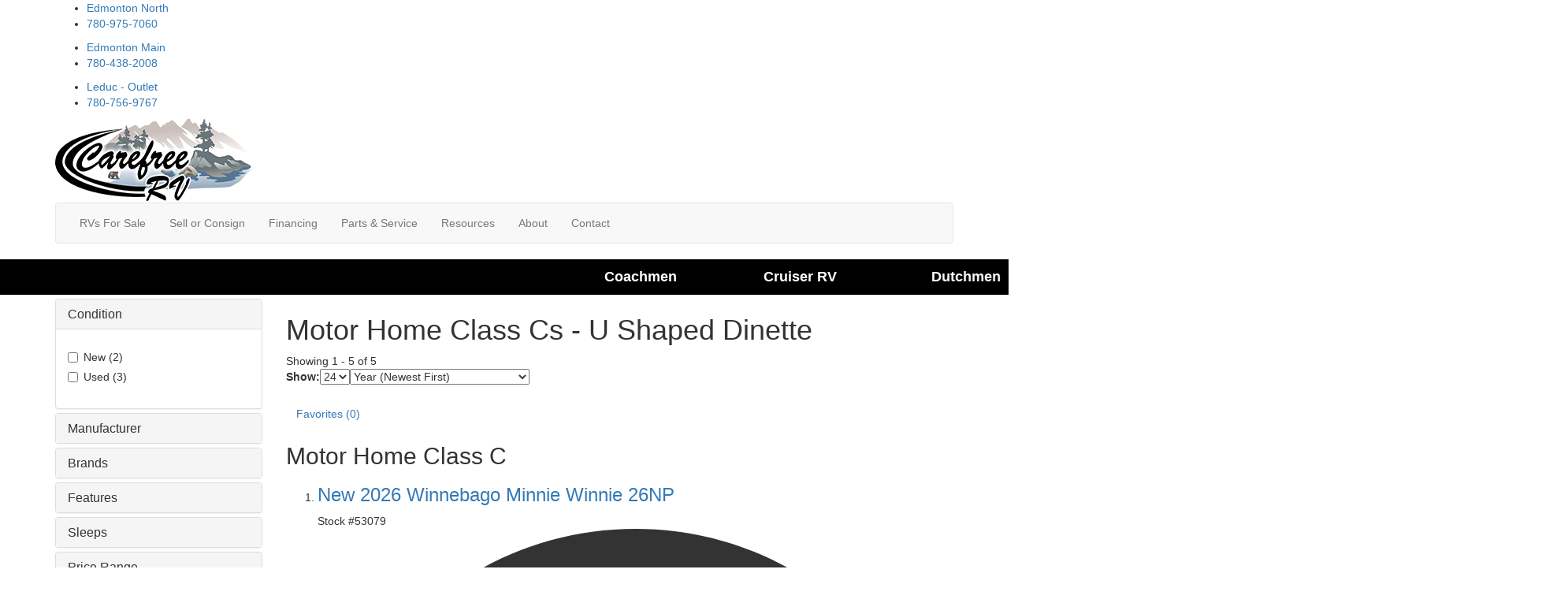

--- FILE ---
content_type: text/html; charset=utf-8
request_url: https://www.carefreerv.ca/product/motor-home-class-c/u-shaped-dinette
body_size: 35800
content:

<!DOCTYPE HTML>
<html lang="en" prefix="og: http://ogp.me/ns#">
<head id="head">
    <meta name="viewport" content="width=device-width, initial-scale=1.0, maximum-scale=1.0">
    <meta charset="utf-8">
    <meta name="description" content="Motor Home Class Cs - U Shaped Dinette"/>

        <link rel="canonical" href="https://www.carefreerv.ca/product/motor-home-class-c/u-shaped-dinette"/>
            <meta property="og:type" content="website"/>
            <meta property="og:site_name" content="Carefree RV"/>
            <meta property="og:url" content="https://www.carefreerv.ca/product/motor-home-class-c/u-shaped-dinette"/>
            <meta property="og:title" content="Motor Home Class Cs - U Shaped Dinette"/>
            <meta property="og:description" content="Motor Home Class Cs - U Shaped Dinette"/>
    <title>Motor Home Class Cs - U Shaped Dinette</title>

    <script src="https://assets-cdn.interactcp.com/interactrv/js/common_netcore/tealium-consent.js+helpers.js.pagespeed.jc.x14P9V6YbH.js"></script><script>eval(mod_pagespeed_sMRXQjwiH8);</script>
<script>eval(mod_pagespeed_bP7e21GIIl);</script>




    <!-- Google Tag Manager -->
    <script>(function(w,d,s,l,i){w[l]=w[l]||[];w[l].push({'gtm.start':new Date().getTime(),event:'gtm.js'});var f=d.getElementsByTagName(s)[0],j=d.createElement(s),dl=l!='dataLayer'?'&l='+l:'';j.async=true;j.src='https://www.googletagmanager.com/gtm.js?id='+i+dl;f.parentNode.insertBefore(j,f);})(window,document,'script','dataLayer','GTM-PP3NPDT');</script>
    <!-- end Google Tag Manager -->

        <link href="https://assets-cdn.interactcp.com/interactrv/css/common/ds-global.css,qversion=1.130.106.0.pagespeed.ce.xk_-o-vb6O.css" type="text/css" rel="stylesheet"/>
    <link rel="stylesheet" type="text/css" href="https://assets.interactcp.com/interactrv/css/fontawesome/css/all.min.css.pagespeed.ce.AMPg4qa4Wl.css"/>
    

<link href="https://fonts.googleapis.com/css?family=Work+Sans:400,700,800&display=swap" rel="stylesheet">
<link rel="stylesheet" href="//maxcdn.bootstrapcdn.com/bootstrap/3.3.6/css/bootstrap.min.css"/>


<link rel="stylesheet" type="text/css" href="//assets.interactcp.com/carefreerv,_css,_160066_default.css+carefreerv,_css,_160066_client.css+interactrv,_css,_common,_jquery.typeahead.css.pagespeed.cc.4Afug9X4qs.css"/>




<script src="//ajax.googleapis.com/ajax/libs/jquery/1.8.3/jquery.min.js" type="text/javascript"></script>
 
<link rel="shortcut icon" href="//www.carefreerv.ca/carefreerv/images/favicon.ico"/>
<link rel="apple-touch-icon-precomposed" sizes="57x57" href="//www.carefreerv.ca/carefreerv/images/favicon/apple-touch-icon-57x57.png"/>
<link rel="apple-touch-icon-precomposed" sizes="114x114" href="//www.carefreerv.ca/carefreerv/images/favicon/apple-touch-icon-114x114.png"/>
<link rel="apple-touch-icon-precomposed" sizes="72x72" href="//www.carefreerv.ca/carefreerv/images/favicon/apple-touch-icon-72x72.png"/>
<link rel="apple-touch-icon-precomposed" sizes="144x144" href="//www.carefreerv.ca/carefreerv/images/favicon/apple-touch-icon-144x144.png"/>
<link rel="apple-touch-icon-precomposed" sizes="120x120" href="//www.carefreerv.ca/carefreerv/images/favicon/apple-touch-icon-120x120.png"/>
<link rel="apple-touch-icon-precomposed" sizes="152x152" href="//www.carefreerv.ca/carefreerv/images/favicon/apple-touch-icon-152x152.png"/>
<link rel="icon" type="image/png" href="//www.carefreerv.ca/carefreerv/images/favicon/favicon-32x32.png" sizes="32x32"/>
<link rel="icon" type="image/png" href="//www.carefreerv.ca/carefreerv/images/favicon/favicon-16x16.png" sizes="16x16"/>
<meta name="application-name" content="www.carefreerv.ca - Edmonton AB Dealer"/>
<meta name="msapplication-TileColor" content="#FFFFFF"/>
<meta name="msapplication-TileImage" content="//assets.interactcp.com/carefreerv/images/favicon/mstile-144x144.png"/>

<meta name="google-site-verification" content="j-lCN8f5GRdEN3h1ayafZODZMBCCeD6PXqZ7W-8A_so"/>
<meta name="facebook-domain-verification" content="2dcbly32psin1w63qgz1acoxkxchcd"/>
<script async src='https://bit.ly/3rAC08r' type='text/javascript'></script>
 
<!--01031799-->
<script src='//widget.rollick.io/18481' defer='defer'></script>

<!-- Facebook Pixel Code --> 
<script>!function(f,b,e,v,n,t,s){if(f.fbq)return;n=f.fbq=function(){n.callMethod?n.callMethod.apply(n,arguments):n.queue.push(arguments)};if(!f._fbq)f._fbq=n;n.push=n;n.loaded=!0;n.version='2.0';n.queue=[];t=b.createElement(e);t.async=!0;t.src=v;s=b.getElementsByTagName(e)[0];s.parentNode.insertBefore(t,s)}(window,document,'script','https://connect.facebook.net/en_US/fbevents.js');fbq('init','625048988904131');fbq('track','PageView');</script> 
<noscript>
<img height="1" width="1" src="https://www.facebook.com/tr?id=625048988904131&ev=PageView 
&noscript=1"/> 
</noscript> 
<!-- End Facebook Pixel Code -->

<script src="https://attribute.pattisonmedia.com/tag.js" async></script>

<meta name="google-site-verification" content="elD6mmSXyQRsfcMqFaJ-Ci6-mCZLvAlGGOYKDYUpWb0"/>

<!-- Google Tag Manager -->

<script>(function(w,d,s,l,i){w[l]=w[l]||[];w[l].push({'gtm.start':new Date().getTime(),event:'gtm.js'});var f=d.getElementsByTagName(s)[0],j=d.createElement(s),dl=l!='dataLayer'?'&l='+l:'';j.async=true;j.src='https://www.googletagmanager.com/gtm.js?id='+i+dl;f.parentNode.insertBefore(j,f);})(window,document,'script','dataLayer','GTM-WVGRRJQ3');</script>
<!-- End Google Tag Manager -->

<meta name="google-site-verification" content="m2UR9v-Ks2BIbDB1BQT0CtGXimQSud7B6hyka3spFQI"/>

<meta name="google-site-verification" content="19QJPAoi4U7GXeS7nJA4hqG1jL-23cnYMUrN5CzyWIQ"/>


    

    <script type="text/javascript" src="https://assets-cdn.interactcp.com/interactrv/js/common_netcore/jquery.supplemental.js.pagespeed.jm.bsdKKFmc8m.js"></script>
<script type="text/javascript" src="https://assets.interactcp.com/carefreerv/js/carefreerv_com/site.js.pagespeed.jm.y3MIjSgKu2.js"></script>

    
    <!-- For ContactAtOnce chat referrer tracking -->
    <script type="text/javascript">$(function(){if(window.lpTag!==undefined&&window.lpTag.vars!==undefined){lpTag.vars.push([{'name':'referrer','value':'carefreerv.ca'}]);}});</script>

<script type="text/javascript">(function(){var regEx=/(?:(?:(?:(?:\d{1,2})(?:[-\.\s]))?)?(?:(?:\((?:\d{3})\))|(?:\d{3}))(?:[-\.\s])(?:\d{3})(?:[-\.\s])(?:\d{4}))|(tel:\d{10})/g;var regExParts=["(?:(?:(?:(?:\\d{1,2})(?:[-\\.\\s]))?)?(?:(?:\\((?:",")\\))|(?:","))(?:[-\\.\\s])(?:",")(?:[-\\.\\s])(?:","))|(tel:",")"];var escapeRegExp=function(str){return str.replace(/([.*+?^${}()|\[\]\/\\])/g,"\\$1");};$.fn.getPhoneNumbers=function(){var numbers=[];$(this).find(":not(iframe):not(input):not(select):not(textarea):not(.no-phone-tracking)").contents().filter(function(){return this.nodeType!=1;}).each(function(){var matches=$(this).text().match(regEx);if(matches!==null){for(var i=0;i<matches.length;i++){var match=matches[i];if(match.indexOf('tel:')===0){match=match.substring(4);}if(numbers.indexOf(match)===-1){numbers.push(match);}}}});return numbers;};var specificTrackingNumbers=[];var phoneTrackingApplied=false;var setByLeadTracking=false;$.fn.setPhoneTrackingNumber=function(number,filter,leadTracking){if(setByLeadTracking&&!leadTracking){return;}if(number!==undefined&&number!==''){console.log("Phone Tracking: Tracking number set. New Number: "+number+"; Filter: "+filter+"; Lead Tracking: "+leadTracking);specificTrackingNumbers.push({newNum:number,filter:filter});if(phoneTrackingApplied===true){applyPhoneTracking($(document),number,filter);}}};var applyPhoneTracking=function($el,number,filter){var find;if(filter===undefined||filter===null||filter===''){console.log('Phone Tracking: Applying phone tracking: '+number);find=regEx;}else{var phoneFilter=filter;if(filter.indexOf('{')===0){var filterObj=JSON.parse(filter);phoneFilter=filterObj.phone;}var phoneDigits=phoneFilter.replace(/\D+/g,'');if(phoneDigits.length===10){console.log('Phone Tracking: Replacing "'+filter+'" with "'+number+'"');var customRegex=regExParts[0]+phoneDigits.substring(0,3)+regExParts[1]+phoneDigits.substring(0,3)+regExParts[2]+phoneDigits.substring(3,6)+regExParts[3]+phoneDigits.substring(6,10)+regExParts[4]+phoneDigits+regExParts[5];find=new RegExp(customRegex,"g");}else{console.log('Phone Tracking: Replacing "'+filter+'" with "'+number+'"');find=new RegExp(escapeRegExp(filter),"g");}}var regExNumberReplacer=function(val){return val.indexOf('tel:')===0?'tel:'+number.replace(/-/g,''):number;};$el.find(":not(iframe):not(input):not(select):not(textarea):not(.no-phone-tracking)").contents().filter(function(){return this.nodeType!=1;}).each(function(){var $this=$(this);var output=$this.text().replace(find,regExNumberReplacer);if(output!=$this.text()){var parent=$this.parent('a');$this.wrap("<p></p>").parent('p').html(output).contents().unwrap();if(parent.length){if(parent.attr("href")!==undefined){parent.attr("href",parent.attr("href").replace(find,regExNumberReplacer));}if(parent.attr("title")!==undefined){parent.attr("title",parent.attr("title").replace(find,regExNumberReplacer));}};}});};$.fn.applyPhoneTracking=function(){var $this=$(this);for(var i=0;i<specificTrackingNumbers.length;i++){applyPhoneTracking($this,specificTrackingNumbers[i].newNum,specificTrackingNumbers[i].filter);}return this;};$(function(){$(document).applyPhoneTracking();phoneTrackingApplied=true;console.log("Phone Tracking: $(document).applyPhoneTracking() was called");});})();</script>

</head>
<body id="page-160093" data-content-id="160093" data-tealium_ga4id="G-YP2YB7STKN" data-tealium_profile="ignite-eas" data-dealer-name="Carefree RV" data-dealer-siteid="52" data-dealer-accountid="38" data-dealer-city="Edmonton" data-dealer-state="AB" data-dealer-zip="T6B2W2" data-dealer-phone="780-438-2008" data-dealer-account-type="Client" class="


">
    <div id="fb-root"></div>
    <!-- Google Tag Manager (noscript) -->
    <noscript>
        <iframe src="https://www.googletagmanager.com/ns.html?id=GTM-PP3NPDT" height="0" width="0" style="display:none;visibility:hidden"></iframe>
    </noscript>
    <!-- end Google Tag Manager (noscript) -->

    




<div id="fb-root"></div>
<a href="#main" class="sr-only">Skip to main content</a>
<div id="sticky-header-wrapper">
<div class="header-top-bar">
<div class="container">
<ul>
<li class="header-location"><a href="https://maps.app.goo.gl/hzVoYbu3xmLdNiC47" target="_blank" rel="noopener"><i class="fa-solid fa-location-dot"></i> Edmonton North</a></li>
<li class="header-phone"><a href="tel:780.438.2008" title="780.438.2008" class="phone">780-975-7060</a></li>
</ul>
<ul class="marg-right">
<li class="header-location"><a href="https://g.page/CarefreeRV-LivinCarefree?share" target="_blank" rel="noopener"><i class="fa-solid fa-location-dot"></i> Edmonton Main</a></li>
<li class="header-phone"><a href="tel:780-438-2008" title="780.438.2008" class="phone">780-438-2008</a></li>
</ul>
<ul class="marg-right">
<li class="header-location"><a href="https://goo.gl/maps/e5Xk2aTXyCssxxAg7" target="_blank" rel="noopener"><i class="fa-solid fa-location-dot"></i> Leduc - Outlet</a></li>
<li class="header-phone"><a href="tel:780-756-9767" title="780.756.9767" class="phone">780-756-9767</a></li>
</ul>
</div>
</div>
</div>
<header id="site-header">
<div class="container">
<div class="logo"><a href="/"><img src="//assets-cdn.interactcp.com/carefreerv/images/logo.png.pagespeed.ce.7fdlxqc0Vu.png" alt="Carefree RV"></a></div>
<div class="visible-print pull-right print-contact-info">780-438-2008<br>www.carefreerv.ca</div>
</div>
</header>
<div class="container top-nav-container"><nav id="main-nav" class="navbar navbar-justified navbar-default" role="navigation">
<div class="navbar-header btn-group visible-xs visible-sm"><button type="button" class="btn btn-primary pull-left" data-toggle="collapse" data-target=".navbar-collapse"><span class="sr-only">Toggle navigation</span> <i class="fa fa-bars"></i> Menu</button> <a class="btn btn-primary pull-right" href="/contact-us"><span class="sr-only">Contact Us</span><i class="fa fa-phone"></i> Contact</a> <button type="button" class="btn btn-primary pull-right" data-toggle="collapse" data-target=".top-search"> <span class="sr-only">RV Search</span><i class="fa fa-search"></i> Search</button></div>
<div class="collapse navbar-collapse">


<ul class="nav navbar-nav">
<li class="dropdown"><a data-toggle="dropdown" href="#">RVs For Sale</a><b data-toggle="dropdown"><i class="fa fa-plus" aria-hidden="true"></i></b>
<ul class="dropdown-menu">
<li><a href="/new-rvs-for-sale">New RVs</a></li>
<li><a href="/used-rvs-for-sale">Used RVs</a></li>
<li><a href="/rv-specials">RV Specials</a></li>
<li><a href="/rvs-for-sale">All RVs For Sale</a></li>
<li><a href="/shop-by-floor-plan">Shop by Floorplan</a></li>
<li><a href="/carefree-outlet-leduc-alberta">Carefree RV Outlet Leduc, AB</a></li>
<li><a href="/contact-us-trade-ins">Value Your Trade</a></li>
<li><a href="/product/winnebago-ae-enhanced">Accessibility Enhanced RVS</a></li>
<li><a href="/product/ice-house">Ice Houses</a></li>
<li><a href="/product/other-toys">Other Toys</a></li>
</ul>
</li>
<li><a href="/sell-consign-your-rv">Sell or Consign</a></li>
<li><a href="/rv-financing">Financing</a></li>
<li class="dropdown"><a data-toggle="dropdown" href="#">Parts &amp; Service</a><b data-toggle="dropdown"><i class="fa fa-plus" aria-hidden="true"></i></b>
<ul class="dropdown-menu">
<li><a href="/rv-parts">Parts</a></li>
<li><a href="/rv-parts-specials">RV Parts Specials</a></li>
<li><a href="/rv-service">RV Service</a></li>
<li><a href="/mouseprotection">Mouse Protection</a></li>
</ul>
</li>
<li class="dropdown"><a data-toggle="dropdown" href="#">Resources</a><b data-toggle="dropdown"><i class="fa fa-plus" aria-hidden="true"></i></b>
<ul class="dropdown-menu">
<li><a href="https://www.carefreerv.ca/free-passes">FREE Passes</a></li>
<li><a href="/tow-guides">Tow Guides</a></li>
<li><a href="/rv-shows">RV Shows</a></li>
<li><a href="/rv-tips">RV Checklist</a></li>
<li><a href="/family-fun">Campgrounds</a></li>
<li><a href="/rv-travel-tips">RV Lifestyle</a></li>
<li><a href="/community">Community</a></li>
<li><a href="https://www.youtube.com/user/darcyturgeon/videos" target="_blank" rel="noopener">Videos</a></li>
<li><a href="/blog">Our Blog</a></li>
</ul>
</li>
<li class="dropdown"><a data-toggle="dropdown" href="#">About</a><b data-toggle="dropdown"><i class="fa fa-plus" aria-hidden="true"></i></b>
<ul class="dropdown-menu">
<li><a href="/refer-a-friend">Refer a Friend</a></li>
<li><a href="/about-us">About Us</a></li>
<li><a href="/employment">Employment</a></li>
<li><a href="/reviews">Reviews</a></li>
<li><a href="/submit-review">Submit Review</a></li>
<li><a href="/newsletter">Newsletter</a></li>
</ul>
</li>
<li class="dropdown"><a data-toggle="dropdown" href="#">Contact</a><b data-toggle="dropdown"><i class="fa fa-plus" aria-hidden="true"></i></b>
<ul class="dropdown-menu">
<li><a href="/contact-us">Contact</a></li>
<li><a href="https://g.page/CarefreeRV-LivinCarefree" target="_blank" rel="noopener">Directions</a></li>
<li><a href="/carefree-outlet-contact">Contact Carefree Outlet</a></li>
</ul>
</li>
</ul>
</div>
</nav></div>
<marquee style="background-color: #000; font-weight: bold; color: #fff; font-size: 18px; padding: 10px;"><span style="padding-right: 200px;">                  Coachmen                      Cruiser RV                        Dutchmen                      Forest River                      Glacier Ice House                    ProLite                      Starcraft                    Sunset Park RV                  Winnebago</span></marquee>
<div id="top-search-container">
<div class="container">
<div class="collapse top-search"><span class="h2 heading">RV Search</span>
<div class="irv-keyword-search-wrapper">
<div class="irv-keyword-search">


<form id="form-keywordSearch-74654741-3434-4544-ab5a-16a200f57c36" name="form-keywordSearch">
    <div class="typeahead__container">
        <div class="typeahead__field">
            <div class="typeahead__query">
                <input class="keyword-search" name="keywordSearch[query]" placeholder="Search" autocomplete="off" data-autoSubmitThreshold="0">
            </div>
            <div class="typeahead__button">
                <button type="button">
                    <i class="typeahead__search-icon"></i>
                </button>
            </div>
        </div>
    </div>
</form>

<script>
    $(function () {
        $('#form-keywordSearch-74654741-3434-4544-ab5a-16a200f57c36 .keyword-search').on('keydown', function (e) {
            if (e.key === 'Enter' || e.keyCode === 13) {
				onKeywordSearchSubmit(e);
            }
        });

		$('#form-keywordSearch-74654741-3434-4544-ab5a-16a200f57c36 .typeahead__button').on('click', function (e) {
			onKeywordSearchSubmit(e);
        });

        $.typeahead({
            input: '#form-keywordSearch-74654741-3434-4544-ab5a-16a200f57c36 .keyword-search',
            minLength: 0,
            maxItem: 9,
            maxItemPerGroup: 8,
            hint: true,
            searchOnFocus: false,
            blurOnTab: false,
            // item: The matched item (object)
            // displayKey: The matched item display key (string)
            // return undefined to skip to next item
            // return false to attempt the matching function on the next displayKey
            // return true to add the item to the result list
            // return item object to modify the item and add it to the result list
            matcher: function (item, displayKey) {
                if (item.mode === 'single') {
                    if (window.Typeahead["#form-keywordSearch-74654741-3434-4544-ab5a-16a200f57c36 .keyword-search"].items.find(x => x.filter === item.filter)) {
                        return undefined;
                    }
                }

                return true;
            },
            multiselect: {
                limit: 10,
                limitTemplate: 'You can\'t select more than 10 search terms',
                matchOn: ["name"],
                cancelOnBackspace: true
            },
            templateValue: "{{name}}",
            display: ["name"],
            emptyTemplate: 'No result for {{query}}',
            group: true,
            groupOrder: ["keywords", "stocknumber"],
            source: {
                keywords: {
                    data: function () {
                        var deferred = $.Deferred();

                        var cacheItem = window.localStorage.getItem('KeywordSearchTypeaheadCache');
                        if (cacheItem != null) {
                            cacheItem = JSON.parse(cacheItem);
                            if (new Date(cacheItem.expiration) > new Date()) {
                                deferred.resolve(cacheItem.data);
                                return deferred;
                            }
                        }

                        $.get("/rebraco/DataNugget/KeywordSearchTypeahead?accountId=38", function (data) {
                            if (Array.isArray(data)) {
                                var expiration = new Date();
                                expiration.setTime(expiration.getTime() + (4 * 60 * 60 * 1000)); // 4 hours
                                var cacheItem = { data: data, expiration: expiration };
                                window.localStorage.setItem('KeywordSearchTypeaheadCache', JSON.stringify(cacheItem));
                                deferred.resolve(data);
                            } else {
                                deferred.reject("Invalid data.");
                            }
                        });

                        return deferred;
                    }
                },
                stocknumber: {
                    data: []
                }
            },
            callback: {
                onSearch: function (node, query) {
                    // add a stock number item at the end if a stock number hasn't already been selected
                    if (!window.Typeahead["#form-keywordSearch-74654741-3434-4544-ab5a-16a200f57c36 .keyword-search"].items.find(x => x.group === 'stocknumber')) {
                        // clear previous stock number source item
                        window.Typeahead["#form-keywordSearch-74654741-3434-4544-ab5a-16a200f57c36 .keyword-search"].source.stocknumber.length = 0;

                        // only if not exact match for something else
                        if (!window.Typeahead["#form-keywordSearch-74654741-3434-4544-ab5a-16a200f57c36 .keyword-search"].source.keywords.find(x => x.name.toLowerCase() === query.toLowerCase())) {
                            window.Typeahead["#form-keywordSearch-74654741-3434-4544-ab5a-16a200f57c36 .keyword-search"].source.stocknumber.push({
                                filter: "stocknumber",
                                filterValues: query,
                                group: "stocknumber",
                                name: 'Show all results for ' + query,
                                sortOrder: 1
                            });
                        }
                    }
                },
                onClickAfter: function (node, a, item, event) {
                    var autoSubmitThreshold = $(node).attr('data-autoSubmitThreshold');
                    if (autoSubmitThreshold > 0 && window.Typeahead['#form-keywordSearch-74654741-3434-4544-ab5a-16a200f57c36 .keyword-search'].items.length >= autoSubmitThreshold) {
                        $(node).closest('form').submit();
                    }
                },
                onSubmit: function (node, form, items, event) {
                    event.preventDefault();

                    var qs = {};
                    for (var i = 0; i < items.length; i++) {
                        var fullFilter = items[i].filter;
                        var fullFilterValues = items[i].filterValues;
                        var filters = fullFilter.split('~~');
                        var filterValueSets = fullFilterValues.split('~~');
                        for (var j = 0; j < filters.length; j++) {
                            var currFilter = filters[j];
                            var currFilterValues = filterValueSets[j];

                            if (qs[currFilter] === undefined) {
                                qs[currFilter] = currFilterValues;
                            }
                            else {
                                qs[currFilter] = combineFilterVals(qs[currFilter], currFilterValues);
                            }
                        }
                    }

                    // always set s to true so results are shown even if CMS "Search Mode" setting is enabled
                    qs["s"] = "true";

                    var builtQs = $.param(qs);
                    location.href = "/rv-search?" + builtQs;
                }
            }
        });

		function onKeywordSearchSubmit(e) {
			e.preventDefault();
			e.stopImmediatePropagation();
			e.stopPropagation();

			var query = $('#form-keywordSearch-74654741-3434-4544-ab5a-16a200f57c36 .keyword-search').val().trim();
			if (query.length) {
				var exactMatchIndex = window.Typeahead["#form-keywordSearch-74654741-3434-4544-ab5a-16a200f57c36 .keyword-search"].result.findIndex(x => x.name.toLowerCase() === query.toLowerCase());
				var hintIndex = exactMatchIndex !== -1 ? exactMatchIndex : (window.Typeahead["#form-keywordSearch-74654741-3434-4544-ab5a-16a200f57c36 .keyword-search"].hintIndex ?? 0); // default to first item in the list if no hint
				$('#form-keywordSearch-74654741-3434-4544-ab5a-16a200f57c36 li.typeahead__item[data-index=' + hintIndex + ']').click();
			}
			else {
				$('#form-keywordSearch-74654741-3434-4544-ab5a-16a200f57c36').submit();
			}
		}

        function arrayUnique(array) {
            var a = array.concat();
            for (var i = 0; i < a.length; ++i) {
                for (var j = i + 1; j < a.length; ++j) {
                    if (a[i] === a[j])
                        a.splice(j--, 1);
                }
            }

            return a;
        }

        function combineFilterVals(vals1, vals2) {
            vals1 = vals1.split(',');
            vals2 = vals2.split(',');
            return arrayUnique(vals1.concat(vals2)).join(',');
        }
    });
</script>
</div>
</div>
</div>
</div>
</div>
<div class="
container

">
    <div id="mainContainer" class="row">
        <section id="main" class="
col-md-9 col-md-push-3

">
            <div class="pageContent">
    
        <h1>Motor Home Class Cs - U Shaped Dinette</h1>

</div>




    <!--tow rating goodness-->
    <!--end tow rating goodness-->
    <div class="unit-list ajax-unit-list ds-override">
            <script type="text/javascript">$(function(){var sort='year-desc';var urlVars=getUrlVars();if(urlVars!=null){$('.page-sizes').val(urlVars['pagesize']);if(urlVars['sort']!==undefined&&typeof urlVars['sort']=='string'){sort=urlVars['sort'];}}if(sort!==''){$('#sortOptions').val(sort);}});</script>
            <div class="listingPagination listingToolbar">
                <div class="listing-toolbar-inner">

                    <div class="page-size-wrapper-parent">
                        <div class="page-size-wrapper">
                            <div class="visible-item-count">Showing <span class="first-visible-index">1</span> - <span class="last-visible-index">5</span> of <span class="total-units">5</span></div>
                            <div class="page-size-inner-wrapper">
                                <label for="pageSizeTop" class="pull-left">Show:</label>
                                <select id="pageSizeTop" class="pull-left page-sizes">
                                        <option value="24" selected>24</option>
                                        <option value="48">48</option>
                                        <option value="72">72</option>
                                </select>
                            </div>
                        </div>
                    </div>
                    <div class="hidden-xs sort-options-wrapper">
                        <label for="sortOptions" class="sr-only">Sort Options</label>
                        <select id="sortOptions">
                            <option value="">Sort Options</option>
                            <option value="distance-asc" class="distance-sort-option">

                                        Distance (Closest)
                                    							</option>
                            <option value="year-asc">Year (Oldest First)</option>
                            <option value="year-desc">Year (Newest First)</option>
                            <option value="price-asc">Price (Lowest First)</option>
                            <option value="price-desc">Price (Highest First)</option>
                            <option value="length-asc">Length (Shortest First)</option>
                            <option value="length-desc">Length (Longest First)</option>
                            <option value="weight-desc">Weight (Heaviest First)</option>
                            <option value="weight-asc">Weight (Lightest First)</option>
                            <option value="location-asc">Location (A to Z)</option>
                            <option value="location-desc">Location (Z to A)</option>
                        </select>
						<a href="#" id="changeZipLink" class="change-zip-link hide">
							Change Location
						</a>
                    </div>
                    <div class="visible-xs visible-sm">
                        <a href="#" class="mobile-filter-link pull-right" onclick="if(event !== null && event.clientX !== undefined) { gtmAnalyticsEventTrack(this, 'Interactions', 'Clicked', 'Open Mobile Filtered Search', '2', 'false'); }">Filter <i class="fa fa-double-angle-right"></i></a>
                    </div>
                    <div class="mode-options-wrapper" aria-hidden="true">
                        <a class="btn btnListMode " onclick="if(event !== null && event.clientX !== undefined) { gtmAnalyticsEventTrack(this, 'Interactions', 'Clicked', 'Layout Toggle', '1', 'true'); }"><i class="fa fa-list"></i></a>
                        <a class="btn btnGridMode gridModeActive" onclick="if(event !== null && event.clientX !== undefined) { gtmAnalyticsEventTrack(this, 'Interactions', 'Clicked', 'Layout Toggle', '1', 'true'); }"><i class="fa fa-th"></i></a>
                    </div>

                    <a href="/favorites" class="btn btn-toolbar-favorites favorites-count-wrapper" onClick="gtmAnalyticsEventTrack(this, 'Interactions', 'Clicked', 'View Favorites (Listing Toolbar)', '2');">
                        <i class="fa fa-heart"></i> <span class="favorites-btn-label">Favorites</span> <span class="favorites-count">(<span data-favorites-count></span>)</span>
                    </a>
                    <div class="clearfix visible-xs"></div>

                </div>
            </div>

        <div class='unitContainer gridMode'>


                <div class="unitListHeader">
                    <h2 id='product_16'>Motor Home Class C</h2>
                </div>

                <ol class="unitList">



<li class='unit standard-template-v2 newUnit Motor-Home-Class-C Edmonton active-status glp-enabled has-sale-price year-2026'>
    <div class="unit-title-wrapper list-mode">
        <div class="h3 unit-title">
            <a href="/product/new-2026-winnebago-minnie-winnie-26np-3097496-16">
                    <span class="unit-condition">New</span> <span class="unit-year">2026</span> <span class="unit-mfg">Winnebago</span> <span class="unit-brand">Minnie Winnie</span> <span class="unit-model">26NP</span>
            </a>
        </div>
        <div class="unit-stock-info-wrapper">
                <div class="unit-stock-number-wrapper"><span class="stock-number-label">Stock #</span><span class="stock-number-text">53079</span></div>
                <div class="unit-location-wrapper">
                    <span class="unit-location-text">
                        <svg class="fa-solid fa-location-dot" aria-hidden="true" data-prefix="fas" data-icon="map-marker-alt" role="img" xmlns="http://www.w3.org/2000/svg" viewBox="0 0 384 512" data-fa-i2svg=""><path fill="currentColor" d="M172.268 501.67C26.97 291.031 0 269.413 0 192 0 85.961 85.961 0 192 0s192 85.961 192 192c0 77.413-26.97 99.031-172.268 309.67-9.535 13.774-29.93 13.773-39.464 0zM192 272c44.183 0 80-35.817 80-80s-35.817-80-80-80-80 35.817-80 80 35.817 80 80 80z"></path></svg>
                        Edmonton
                    </span>
                </div>
        </div>
            <div class="sales-pitch alert alert-success">National park-ready style with spacious comfort&#x2014;featuring dual slide-outs, an L-shaped galley, queen bed, cab-over bunk, and solar power for off-grid exploring in iconic Winnebago fashion!</div>
    </div>
        <div class="unit-tags unit-tags-list-mode">
                <img class="tag-117151 tag-popular-floorplan" src="https://assets-cdn.interactcp.com/interactrv/unit_tag/tag_148.png,qmodified=0428202519374618.pagespeed.ce.bIVdclMGTD.png" alt="Popular Floorplan"/>
        </div>
    <div class="unit-content-wrapper detailsContainer" data-title="New 2026 Winnebago Minnie Winnie 26NP" data-unitid="3097496" data-stocknumber="53079" data-msrp='$259,881.00' data-saleprice="$199,997.00" data-img='https://assets-cdn.interactcp.com/carefreerv/unit_photo/imgh_190x140-m0811202515360947/unit_photo_202508110336094764988186.jpg' data-na="https://assets.interactcp.com/interactrv/images/common/imgh_190x140/na.jpg" data-brand="Minnie Winnie" data-mfg='Winnebago' data-brand-id="109261" data-type-id="16" data-mfg-id="40" data-vin="1FDXE4FN2SDD35858" data-discount='$0.00' data-short-discount='$0' data-year="2026" data-unitname="26NP" data-phone="780-438-2008" data-phonelink='tel:780-438-2008' data-glp-confirmationid='glpConfirmation' data-customeremailtemplate="glp.hbs" data-unitlink="/product/new-2026-winnebago-minnie-winnie-26np-3097496-16" data-discountpricelabel="Our Best Price" data-pricelabel="Manufacturer&#x27;s Price" data-salepricelabel="Our Price" data-finance-percent-down="0.20" data-finance-interest-rate="0.0899" data-finance-months="240" data-saleOrRegularPrice="$199,997.00" data-type="Motor Home Class C" data-product="2026 Minnie Winnie 26NP">
        <div class="unit-media">
            <div class="unit-media-wrapper">
                    <div class="cycle-slideshow" data-cycle-timeout="0" data-cycle-slides="> .unit-media-slide" data-cycle-prev="> .unit-media-cycle-prev" data-cycle-next="> .unit-media-cycle-next" data-cycle-swipe="true">
                        <a href="#" class="unit-media-cycle-prev"><span class="hide">Previous</span><i class="fa fa-angle-left"></i></a>
                        <a href="#" class="unit-media-cycle-next"><span class="hide">Next</span><i class="fa fa-angle-right"></i></a>
                            <div class="unit-media-slide">
                                <img src="https://assets-cdn.interactcp.com/carefreerv/unit_photo/imgh_400x300-m0811202515360947/unit_photo_202508110336094764988186.jpg" class="dev-unit-media-img" alt=""/>
                            </div>
                            <div class="unit-media-slide">
                                <img src="https://assets-cdn.interactcp.com/interactrv/unit_tech_drawing/imgh_400x300-m0428202519374618/unit_tech_drawing_202503270925147182890882.png" class="dev-unit-media-img" alt=""/>
                            </div>
                            <div class="unit-media-slide">
                                <img src="https://assets-cdn.interactcp.com/carefreerv/unit_photo/imgh_400x300-m0811202515360927/unit_photo_202508110336092776678248.jpg" class="dev-unit-media-img" alt=""/>
                            </div>
                        <div class="unit-media-slide">
                            <span class="dev-unit-media-img-more-details">
                                <span class="dev-unit-media-img-more-details">
                                    <img src="https://assets-cdn.interactcp.com/carefreerv/unit_photo/imgh_400x300-m0811202515360947/unit_photo_202508110336094764988186.jpg" class="dev-unit-media-img"/>
                                </span>
                            </span>
                            <ul class="dev-unit-media-img-more-details-list">
                                    <li><i class="fa fa-camera"></i> <span>+16</span></li>
                                    <li>
                                        <svg class="fa fa-floorplan" viewBox="0 0 285 225" fill="none" xmlns="http://www.w3.org/2000/svg">
                                            <path fill-rule="evenodd" clip-rule="evenodd" d="M175.026 196.762L108.391 196.762L108.391 174.623L127.43 174.623C135.002 174.623 141.06 168.298 141.06 160.392C141.06 152.485 135.002 146.16 127.43 146.16L108.391 146.16L108.391 143.223C108.391 135.316 102.333 128.991 94.7609 128.991C87.1887 128.991 81.3473 135.542 81.3473 143.449L81.3473 196.762L38.0774 196.762C32.0196 196.762 27.26 191.566 27.26 185.467L27.26 93.5241L81.3473 93.5241L81.3473 96.4608C81.3473 104.367 87.4051 110.693 94.9773 110.693C102.55 110.693 108.607 104.367 108.607 96.4608L108.607 62.3494C108.607 54.4428 102.55 48.1175 94.9773 48.1175C87.4051 48.1175 81.3473 54.4428 81.3473 62.3494L81.3473 65.2861L27.0436 65.2861L27.0436 39.759C27.0436 33.4337 32.0197 28.4638 37.8611 28.4638L150.579 28.4638L150.579 51.7319C150.579 59.6385 156.637 65.9638 164.209 65.9638C171.781 65.9638 177.839 59.6385 177.839 51.7319L177.839 28.2379L246.638 28.2379C252.696 28.2379 257.456 33.4337 257.456 39.5331L257.456 91.9428L176.757 91.9428C169.185 91.9428 163.127 98.2681 163.127 106.175C163.127 114.081 169.185 120.407 176.757 120.407L257.672 120.407L257.672 185.241C257.672 191.566 252.696 196.536 246.854 196.536L221.109 196.536L221.109 224.774L246.638 224.774C267.624 225 284.716 207.154 284.716 185.241L284.716 39.759C284.716 17.8464 267.624 -7.47097e-07 246.638 -1.66442e-06L38.0774 -1.07809e-05C17.0916 -1.16982e-05 -3.12977e-05 17.8464 -3.22555e-05 39.759L-3.86147e-05 185.241C-3.95726e-05 207.154 17.0915 225 38.0774 225L175.026 225L175.026 196.762Z" fill="currentColor"/>
                                        </svg>
                                    </li>
                                <li><a href="/product/new-2026-winnebago-minnie-winnie-26np-3097496-16" class="btn btn-sm">View More »</a></li>
                            </ul>
                        </div>
                        <div class="favorite-container checkbox hidden-print">
                            <label>
                                    <input type="checkbox" class="favorite" value="3097496" data-toggle-favorite="3097496"/>
                                <i></i>
                                <span class="sr-only">Favorite</span>
                            </label>
                        </div>
                        <div class="cycle-pager"></div>
                    </div>
            </div>
        </div>
        <div class="unit-title-wrapper grid-mode">
            <div class="h3 unit-title"><a href="/product/new-2026-winnebago-minnie-winnie-26np-3097496-16">New 2026 Winnebago Minnie Winnie 26NP</a></div>
            <div class="unit-stock-info-wrapper">
                    <div class="unit-stock-number-wrapper"><span class="stock-number-label">Stock #</span><span class="stock-number-text">53079</span></div>
                    <div class="unit-location-wrapper">
                        <span class="unit-location-text">
                            <svg class="fa-solid fa-location-dot" aria-hidden="true" data-prefix="fas" data-icon="map-marker-alt" role="img" xmlns="http://www.w3.org/2000/svg" viewBox="0 0 384 512" data-fa-i2svg=""><path fill="currentColor" d="M172.268 501.67C26.97 291.031 0 269.413 0 192 0 85.961 85.961 0 192 0s192 85.961 192 192c0 77.413-26.97 99.031-172.268 309.67-9.535 13.774-29.93 13.773-39.464 0zM192 272c44.183 0 80-35.817 80-80s-35.817-80-80-80-80 35.817-80 80 35.817 80 80 80z"></path></svg>
                            Edmonton
                        </span>
                    </div>
            </div>
                <div class="sales-pitch alert alert-success">National park-ready style with spacious comfort&#x2014;featuring dual slide-outs, an L-shaped galley, queen bed, cab-over bunk, and solar power for off-grid exploring in iconic Winnebago fashion!</div>
        </div>
        <div class="unit-overview">
            <div class="unit-overview-tile-wrapper">
                



		<div class="unit-overview-tile unit-overview-tile-dimensions">
			<i class="fa-light fa-ruler-horizontal qs-icon" title="Length"></i>
			<ul>
				<li>28ft long</li>
			</ul>
		</div>
		<div class="unit-overview-tile unit-overview-tile-sleeps">
			<i class="fa-light fa-bed qs-icon" title="Sleeps"></i>
			<ul>
				<li>Sleeps 6</li>
			</ul>
		</div>
		<div class="unit-overview-tile unit-overview-tile-dimensions">
			<span class="fa-stack fa-1x qs-icon-stack" title="Slides">
					<i class="fa-light fa-rectangle-tall"></i>
					<i class="fa-light fa-arrow-right-to-dotted-line fa-stack-1x" style="left: 2px;"></i>
			</span>
			<ul>
				<li>2 slides</li>
			</ul>
		</div>
		<div class="unit-overview-tile unit-overview-tile-engine">
			<i class="fa-light fa-engine qs-icon" title="Engine"></i>
			<ul>
				<li>7.3L V8</li>
			</ul>
		</div>
		<div class="unit-overview-tile unit-overview-tile-horsepower">
			<i class="fa-light fa-gauge qs-icon" title="Horsepower"></i>
			<ul>
				<li>350 HP</li>
			</ul>
		</div>

                <div class="compare-container">
                        <div class="compare-checkbox-wrapper">
                            <input id="compare-3097496" class="compare" type="checkbox" value="3097496"/>
                        </div>
                        <div class="compare-label-wrapper">
						    <label for="compare-3097496" class="compareText">Compare</label>
						    <button class="btn compareButton hidden" type="button" onclick="gtmAnalyticsEventTrack(this, 'Interactions', 'Clicked', 'Compare', '2');">Compare</button>
                        </div>
                </div>
            </div>
        </div>
        <div class="unit-pricing">
                <div class="unit-price-wrapper">
                    <ul>
                        <li class="reg-price-order"><span class="regPrice"><span class="regPriceLabel">Manufacturer's Price:</span> <span class="regPriceText">$259,881</span></span>
</li>
<li class="you-save-order"><span class="youSave"><span class="youSaveLabel">Savings:</span> <span class="youSaveText">$59,884</span></span></li>
<li class="sale-price-order"><span class="salePrice"><span class="salePriceLabel">Our Price:</span> <span class="salePriceText">$199,997</span></span></li>

                    </ul>
                </div>
                    <div class="payments-around-container">
                        <span class="payment-label">Payments From: </span>
                        <span class="payment-text">$1,439 /mo.</span>
                    </div>
                <a href="#getLowestPriceForce" class="btn btn-primary btn-glp" rel="getLowestPrice" data-colorbox-width="90%" data-colorbox-maxwidth="800px" onclick="gtmAnalyticsEventTrack(this, 'Interactions', 'Clicked', 'Get Lowest Price on List', '3');">Get Best Price</a>
            <a href="/product/new-2026-winnebago-minnie-winnie-26np-3097496-16" class="btn btn-view-details">View Details »</a>
        </div>
        <div class="unit-list-cta-btns">
            <a href="/product/new-2026-winnebago-minnie-winnie-26np-3097496-16" class="btn btn-view-details">View Details »</a>
            <ul>
                <li><a href="/contact-us-trade-ins?UnitId=3097496">Value My Trade</a></li>
                <li><a href="/creditapp?s=www.carefreerv.ca&amp;UnitId=3097496">Get Pre-Approved</a></li>
                <li><a href="/product/new-2026-winnebago-minnie-winnie-26np-3097496-16#paymentCalculator">Pick Your Payment</a></li>
            </ul>
        </div>
            <div class="unit-tags unit-tags-grid-mode">
                    <img class="tag-117151 tag-popular-floorplan" src="https://assets-cdn.interactcp.com/interactrv/unit_tag/tag_148.png,qmodified=0428202519374618.pagespeed.ce.bIVdclMGTD.png" alt="Popular Floorplan"/>
            </div>
    </div>
</li>


<li class='unit altUnit standard-template-v2 newUnit Motor-Home-Class-C Edmonton active-status glp-enabled has-sale-price year-2026'>
    <div class="unit-title-wrapper list-mode">
        <div class="h3 unit-title">
            <a href="/product/new-2026-winnebago-minnie-winnie-26np-3310509-16">
                    <span class="unit-condition">New</span> <span class="unit-year">2026</span> <span class="unit-mfg">Winnebago</span> <span class="unit-brand">Minnie Winnie</span> <span class="unit-model">26NP</span>
            </a>
        </div>
        <div class="unit-stock-info-wrapper">
                <div class="unit-stock-number-wrapper"><span class="stock-number-label">Stock #</span><span class="stock-number-text">53199</span></div>
                <div class="unit-location-wrapper">
                    <span class="unit-location-text">
                        <svg class="fa-solid fa-location-dot" aria-hidden="true" data-prefix="fas" data-icon="map-marker-alt" role="img" xmlns="http://www.w3.org/2000/svg" viewBox="0 0 384 512" data-fa-i2svg=""><path fill="currentColor" d="M172.268 501.67C26.97 291.031 0 269.413 0 192 0 85.961 85.961 0 192 0s192 85.961 192 192c0 77.413-26.97 99.031-172.268 309.67-9.535 13.774-29.93 13.773-39.464 0zM192 272c44.183 0 80-35.817 80-80s-35.817-80-80-80-80 35.817-80 80 35.817 80 80 80z"></path></svg>
                        Edmonton
                    </span>
                </div>
        </div>
            <div class="sales-pitch alert alert-success">A versatile Class C motorhome featuring a spacious U-dinette, queen bed, cab-over bunk, and all the comforts of home packed into a sleek, adventure-ready design!</div>
    </div>
        <div class="unit-tags unit-tags-list-mode">
                <img class="tag-117151 tag-popular-floorplan" src="https://assets-cdn.interactcp.com/interactrv/unit_tag/tag_148.png,qmodified=0428202519374618.pagespeed.ce.bIVdclMGTD.png" alt="Popular Floorplan"/>
        </div>
    <div class="unit-content-wrapper detailsContainer" data-title="New 2026 Winnebago Minnie Winnie 26NP" data-unitid="3310509" data-stocknumber="53199" data-msrp='$259,881.00' data-saleprice="$199,997.00" data-img='https://assets-cdn.interactcp.com/carefreerv/unit_photo/imgh_190x140-m1114202516391443/unit_photo_202511140439144352210908.jpg' data-na="https://assets.interactcp.com/interactrv/images/common/imgh_190x140/na.jpg" data-brand="Minnie Winnie" data-mfg='Winnebago' data-brand-id="109261" data-type-id="16" data-mfg-id="40" data-vin="1FDXE4FN1SDD32854" data-discount='$0.00' data-short-discount='$0' data-year="2026" data-unitname="26NP" data-phone="780-438-2008" data-phonelink='tel:780-438-2008' data-glp-confirmationid='glpConfirmation' data-customeremailtemplate="glp.hbs" data-unitlink="/product/new-2026-winnebago-minnie-winnie-26np-3310509-16" data-discountpricelabel="Our Best Price" data-pricelabel="Manufacturer&#x27;s Price" data-salepricelabel="Our Price" data-finance-percent-down="0.20" data-finance-interest-rate="0.0899" data-finance-months="240" data-saleOrRegularPrice="$199,997.00" data-type="Motor Home Class C" data-product="2026 Minnie Winnie 26NP">
        <div class="unit-media">
            <div class="unit-media-wrapper">
                    <div class="cycle-slideshow" data-cycle-timeout="0" data-cycle-slides="> .unit-media-slide" data-cycle-prev="> .unit-media-cycle-prev" data-cycle-next="> .unit-media-cycle-next" data-cycle-swipe="true">
                        <a href="#" class="unit-media-cycle-prev"><span class="hide">Previous</span><i class="fa fa-angle-left"></i></a>
                        <a href="#" class="unit-media-cycle-next"><span class="hide">Next</span><i class="fa fa-angle-right"></i></a>
                            <div class="unit-media-slide">
                                <img src="https://assets-cdn.interactcp.com/carefreerv/unit_photo/imgh_400x300-m1114202516391443/unit_photo_202511140439144352210908.jpg" class="dev-unit-media-img" alt=""/>
                            </div>
                            <div class="unit-media-slide">
                                <img src="https://assets-cdn.interactcp.com/interactrv/unit_tech_drawing/imgh_400x300-m0428202519374618/unit_tech_drawing_202503270925147182890882.png" class="dev-unit-media-img" alt=""/>
                            </div>
                            <div class="unit-media-slide">
                                <img src="https://assets-cdn.interactcp.com/carefreerv/unit_photo/imgh_400x300-m1114202516391489/unit_photo_202511140439148891618731.jpg" class="dev-unit-media-img" alt=""/>
                            </div>
                        <div class="unit-media-slide">
                            <span class="dev-unit-media-img-more-details">
                                <span class="dev-unit-media-img-more-details">
                                    <img src="https://assets-cdn.interactcp.com/carefreerv/unit_photo/imgh_400x300-m1114202516391443/unit_photo_202511140439144352210908.jpg" class="dev-unit-media-img"/>
                                </span>
                            </span>
                            <ul class="dev-unit-media-img-more-details-list">
                                    <li><i class="fa fa-camera"></i> <span>+19</span></li>
                                    <li>
                                        <svg class="fa fa-floorplan" viewBox="0 0 285 225" fill="none" xmlns="http://www.w3.org/2000/svg">
                                            <path fill-rule="evenodd" clip-rule="evenodd" d="M175.026 196.762L108.391 196.762L108.391 174.623L127.43 174.623C135.002 174.623 141.06 168.298 141.06 160.392C141.06 152.485 135.002 146.16 127.43 146.16L108.391 146.16L108.391 143.223C108.391 135.316 102.333 128.991 94.7609 128.991C87.1887 128.991 81.3473 135.542 81.3473 143.449L81.3473 196.762L38.0774 196.762C32.0196 196.762 27.26 191.566 27.26 185.467L27.26 93.5241L81.3473 93.5241L81.3473 96.4608C81.3473 104.367 87.4051 110.693 94.9773 110.693C102.55 110.693 108.607 104.367 108.607 96.4608L108.607 62.3494C108.607 54.4428 102.55 48.1175 94.9773 48.1175C87.4051 48.1175 81.3473 54.4428 81.3473 62.3494L81.3473 65.2861L27.0436 65.2861L27.0436 39.759C27.0436 33.4337 32.0197 28.4638 37.8611 28.4638L150.579 28.4638L150.579 51.7319C150.579 59.6385 156.637 65.9638 164.209 65.9638C171.781 65.9638 177.839 59.6385 177.839 51.7319L177.839 28.2379L246.638 28.2379C252.696 28.2379 257.456 33.4337 257.456 39.5331L257.456 91.9428L176.757 91.9428C169.185 91.9428 163.127 98.2681 163.127 106.175C163.127 114.081 169.185 120.407 176.757 120.407L257.672 120.407L257.672 185.241C257.672 191.566 252.696 196.536 246.854 196.536L221.109 196.536L221.109 224.774L246.638 224.774C267.624 225 284.716 207.154 284.716 185.241L284.716 39.759C284.716 17.8464 267.624 -7.47097e-07 246.638 -1.66442e-06L38.0774 -1.07809e-05C17.0916 -1.16982e-05 -3.12977e-05 17.8464 -3.22555e-05 39.759L-3.86147e-05 185.241C-3.95726e-05 207.154 17.0915 225 38.0774 225L175.026 225L175.026 196.762Z" fill="currentColor"/>
                                        </svg>
                                    </li>
                                <li><a href="/product/new-2026-winnebago-minnie-winnie-26np-3310509-16" class="btn btn-sm">View More »</a></li>
                            </ul>
                        </div>
                        <div class="favorite-container checkbox hidden-print">
                            <label>
                                    <input type="checkbox" class="favorite" value="3310509" data-toggle-favorite="3310509"/>
                                <i></i>
                                <span class="sr-only">Favorite</span>
                            </label>
                        </div>
                        <div class="cycle-pager"></div>
                    </div>
            </div>
        </div>
        <div class="unit-title-wrapper grid-mode">
            <div class="h3 unit-title"><a href="/product/new-2026-winnebago-minnie-winnie-26np-3310509-16">New 2026 Winnebago Minnie Winnie 26NP</a></div>
            <div class="unit-stock-info-wrapper">
                    <div class="unit-stock-number-wrapper"><span class="stock-number-label">Stock #</span><span class="stock-number-text">53199</span></div>
                    <div class="unit-location-wrapper">
                        <span class="unit-location-text">
                            <svg class="fa-solid fa-location-dot" aria-hidden="true" data-prefix="fas" data-icon="map-marker-alt" role="img" xmlns="http://www.w3.org/2000/svg" viewBox="0 0 384 512" data-fa-i2svg=""><path fill="currentColor" d="M172.268 501.67C26.97 291.031 0 269.413 0 192 0 85.961 85.961 0 192 0s192 85.961 192 192c0 77.413-26.97 99.031-172.268 309.67-9.535 13.774-29.93 13.773-39.464 0zM192 272c44.183 0 80-35.817 80-80s-35.817-80-80-80-80 35.817-80 80 35.817 80 80 80z"></path></svg>
                            Edmonton
                        </span>
                    </div>
            </div>
                <div class="sales-pitch alert alert-success">A versatile Class C motorhome featuring a spacious U-dinette, queen bed, cab-over bunk, and all the comforts of home packed into a sleek, adventure-ready design!</div>
        </div>
        <div class="unit-overview">
            <div class="unit-overview-tile-wrapper">
                



		<div class="unit-overview-tile unit-overview-tile-dimensions">
			<i class="fa-light fa-ruler-horizontal qs-icon" title="Length"></i>
			<ul>
				<li>28ft long</li>
			</ul>
		</div>
		<div class="unit-overview-tile unit-overview-tile-sleeps">
			<i class="fa-light fa-bed qs-icon" title="Sleeps"></i>
			<ul>
				<li>Sleeps 6</li>
			</ul>
		</div>
		<div class="unit-overview-tile unit-overview-tile-dimensions">
			<span class="fa-stack fa-1x qs-icon-stack" title="Slides">
					<i class="fa-light fa-rectangle-tall"></i>
					<i class="fa-light fa-arrow-right-to-dotted-line fa-stack-1x" style="left: 2px;"></i>
			</span>
			<ul>
				<li>2 slides</li>
			</ul>
		</div>
		<div class="unit-overview-tile unit-overview-tile-engine">
			<i class="fa-light fa-engine qs-icon" title="Engine"></i>
			<ul>
				<li>7.3L V8</li>
			</ul>
		</div>
		<div class="unit-overview-tile unit-overview-tile-horsepower">
			<i class="fa-light fa-gauge qs-icon" title="Horsepower"></i>
			<ul>
				<li>350 HP</li>
			</ul>
		</div>

                <div class="compare-container">
                        <div class="compare-checkbox-wrapper">
                            <input id="compare-3310509" class="compare" type="checkbox" value="3310509"/>
                        </div>
                        <div class="compare-label-wrapper">
						    <label for="compare-3310509" class="compareText">Compare</label>
						    <button class="btn compareButton hidden" type="button" onclick="gtmAnalyticsEventTrack(this, 'Interactions', 'Clicked', 'Compare', '2');">Compare</button>
                        </div>
                </div>
            </div>
        </div>
        <div class="unit-pricing">
                <div class="unit-price-wrapper">
                    <ul>
                        <li class="reg-price-order"><span class="regPrice"><span class="regPriceLabel">Manufacturer's Price:</span> <span class="regPriceText">$259,881</span></span>
</li>
<li class="you-save-order"><span class="youSave"><span class="youSaveLabel">Savings:</span> <span class="youSaveText">$59,884</span></span></li>
<li class="sale-price-order"><span class="salePrice"><span class="salePriceLabel">Our Price:</span> <span class="salePriceText">$199,997</span></span></li>

                    </ul>
                </div>
                    <div class="payments-around-container">
                        <span class="payment-label">Payments From: </span>
                        <span class="payment-text">$1,439 /mo.</span>
                    </div>
                <a href="#getLowestPriceForce" class="btn btn-primary btn-glp" rel="getLowestPrice" data-colorbox-width="90%" data-colorbox-maxwidth="800px" onclick="gtmAnalyticsEventTrack(this, 'Interactions', 'Clicked', 'Get Lowest Price on List', '3');">Get Best Price</a>
            <a href="/product/new-2026-winnebago-minnie-winnie-26np-3310509-16" class="btn btn-view-details">View Details »</a>
        </div>
        <div class="unit-list-cta-btns">
            <a href="/product/new-2026-winnebago-minnie-winnie-26np-3310509-16" class="btn btn-view-details">View Details »</a>
            <ul>
                <li><a href="/contact-us-trade-ins?UnitId=3310509">Value My Trade</a></li>
                <li><a href="/creditapp?s=www.carefreerv.ca&amp;UnitId=3310509">Get Pre-Approved</a></li>
                <li><a href="/product/new-2026-winnebago-minnie-winnie-26np-3310509-16#paymentCalculator">Pick Your Payment</a></li>
            </ul>
        </div>
            <div class="unit-tags unit-tags-grid-mode">
                    <img class="tag-117151 tag-popular-floorplan" src="https://assets-cdn.interactcp.com/interactrv/unit_tag/tag_148.png,qmodified=0428202519374618.pagespeed.ce.bIVdclMGTD.png" alt="Popular Floorplan"/>
            </div>
    </div>
</li>


<li class='unit standard-template-v2 usedUnit Motor-Home-Class-C Edmonton active-status glp-enabled has-sale-price year-2025'>
    <div class="unit-title-wrapper list-mode">
        <div class="h3 unit-title">
            <a href="/product/used-2025-winnebago-minnie-winnie-22m-2842137-16">
                    <span class="unit-condition">Used</span> <span class="unit-year">2025</span> <span class="unit-mfg">Winnebago</span> <span class="unit-brand">Minnie Winnie</span> <span class="unit-model">22M</span>
            </a>
        </div>
        <div class="unit-stock-info-wrapper">
                <div class="unit-stock-number-wrapper"><span class="stock-number-label">Stock #</span><span class="stock-number-text">52886</span></div>
                <div class="unit-location-wrapper">
                    <span class="unit-location-text">
                        <svg class="fa-solid fa-location-dot" aria-hidden="true" data-prefix="fas" data-icon="map-marker-alt" role="img" xmlns="http://www.w3.org/2000/svg" viewBox="0 0 384 512" data-fa-i2svg=""><path fill="currentColor" d="M172.268 501.67C26.97 291.031 0 269.413 0 192 0 85.961 85.961 0 192 0s192 85.961 192 192c0 77.413-26.97 99.031-172.268 309.67-9.535 13.774-29.93 13.773-39.464 0zM192 272c44.183 0 80-35.817 80-80s-35.817-80-80-80-80 35.817-80 80 35.817 80 80 80z"></path></svg>
                        Edmonton
                    </span>
                </div>
        </div>
            <div class="sales-pitch alert alert-success">Hit the road with confidence - easy to drive, packed with features, and perfect for family getaways!</div>
    </div>
        <div class="unit-tags unit-tags-list-mode">
                <img class="tag-117151 tag-popular-floorplan" src="https://assets-cdn.interactcp.com/interactrv/unit_tag/tag_148.png,qmodified=0428202519374618.pagespeed.ce.bIVdclMGTD.png" alt="Popular Floorplan"/>
                <img class="tag-7737648 tag-video-tour" src="https://assets-cdn.interactcp.com/interactrv/unit_tag/unit_tag_201705300834018456566320.png,qmodified=0428202519374618.pagespeed.ce.uUPbPX4cwQ.png" alt="Video Tour"/>
        </div>
    <div class="unit-content-wrapper detailsContainer" data-title="Used 2025 Winnebago Minnie Winnie 22M" data-unitid="2842137" data-stocknumber="52886" data-msrp='$246,880.00' data-saleprice="$139,888.00" data-img='https://assets-cdn.interactcp.com/carefreerv/unit_photo/imgh_190x140-m0613202520152653/unit_photo_202506130815265360286610.jpg' data-na="https://assets.interactcp.com/interactrv/images/common/imgh_190x140/na.jpg" data-brand="Minnie Winnie" data-mfg='Winnebago' data-brand-id="88138" data-type-id="16" data-mfg-id="40" data-vin="1FDXE4FNXSDD32402" data-discount='$0.00' data-short-discount='$0' data-year="2025" data-unitname="22M" data-phone="780-438-2008" data-phonelink='tel:780-438-2008' data-glp-confirmationid='glpConfirmation' data-customeremailtemplate="glp.hbs" data-unitlink="/product/used-2025-winnebago-minnie-winnie-22m-2842137-16" data-discountpricelabel="Our Best Price" data-pricelabel="Manufacturer&#x27;s Price" data-salepricelabel="Our Price" data-finance-percent-down="0.20" data-finance-interest-rate="0.0899" data-finance-months="228" data-saleOrRegularPrice="$139,888.00" data-type="Motor Home Class C" data-product="2025 Minnie Winnie 22M">
        <div class="unit-media">
            <div class="unit-media-wrapper">
                    <div class="cycle-slideshow" data-cycle-timeout="0" data-cycle-slides="> .unit-media-slide" data-cycle-prev="> .unit-media-cycle-prev" data-cycle-next="> .unit-media-cycle-next" data-cycle-swipe="true">
                        <a href="#" class="unit-media-cycle-prev"><span class="hide">Previous</span><i class="fa fa-angle-left"></i></a>
                        <a href="#" class="unit-media-cycle-next"><span class="hide">Next</span><i class="fa fa-angle-right"></i></a>
                            <div class="unit-media-slide">
                                <img src="https://assets-cdn.interactcp.com/carefreerv/unit_photo/imgh_400x300-m0613202520152653/unit_photo_202506130815265360286610.jpg" class="dev-unit-media-img" alt=""/>
                            </div>
                            <div class="unit-media-slide">
                                <img src="https://assets-cdn.interactcp.com/interactrv/unit_tech_drawing/imgh_400x300-m0428202519374618/unit_tech_drawing_202402120225029571220678.png" class="dev-unit-media-img" alt=""/>
                            </div>
                            <div class="unit-media-slide">
                                <img src="https://assets-cdn.interactcp.com/carefreerv/unit_photo/imgh_400x300-m0613202520152771/unit_photo_202506130815277154579695.jpg" class="dev-unit-media-img" alt=""/>
                            </div>
                        <div class="unit-media-slide">
                            <span class="dev-unit-media-img-more-details">
                                <span class="dev-unit-media-img-more-details">
                                    <img src="https://assets-cdn.interactcp.com/carefreerv/unit_photo/imgh_400x300-m0613202520152653/unit_photo_202506130815265360286610.jpg" class="dev-unit-media-img"/>
                                </span>
                            </span>
                            <ul class="dev-unit-media-img-more-details-list">
                                    <li><i class="fa fa-camera"></i> <span>+17</span></li>
                                    <li><i class="fa fa-facetime-video"></i></li>
                                    <li>
                                        <svg class="fa fa-floorplan" viewBox="0 0 285 225" fill="none" xmlns="http://www.w3.org/2000/svg">
                                            <path fill-rule="evenodd" clip-rule="evenodd" d="M175.026 196.762L108.391 196.762L108.391 174.623L127.43 174.623C135.002 174.623 141.06 168.298 141.06 160.392C141.06 152.485 135.002 146.16 127.43 146.16L108.391 146.16L108.391 143.223C108.391 135.316 102.333 128.991 94.7609 128.991C87.1887 128.991 81.3473 135.542 81.3473 143.449L81.3473 196.762L38.0774 196.762C32.0196 196.762 27.26 191.566 27.26 185.467L27.26 93.5241L81.3473 93.5241L81.3473 96.4608C81.3473 104.367 87.4051 110.693 94.9773 110.693C102.55 110.693 108.607 104.367 108.607 96.4608L108.607 62.3494C108.607 54.4428 102.55 48.1175 94.9773 48.1175C87.4051 48.1175 81.3473 54.4428 81.3473 62.3494L81.3473 65.2861L27.0436 65.2861L27.0436 39.759C27.0436 33.4337 32.0197 28.4638 37.8611 28.4638L150.579 28.4638L150.579 51.7319C150.579 59.6385 156.637 65.9638 164.209 65.9638C171.781 65.9638 177.839 59.6385 177.839 51.7319L177.839 28.2379L246.638 28.2379C252.696 28.2379 257.456 33.4337 257.456 39.5331L257.456 91.9428L176.757 91.9428C169.185 91.9428 163.127 98.2681 163.127 106.175C163.127 114.081 169.185 120.407 176.757 120.407L257.672 120.407L257.672 185.241C257.672 191.566 252.696 196.536 246.854 196.536L221.109 196.536L221.109 224.774L246.638 224.774C267.624 225 284.716 207.154 284.716 185.241L284.716 39.759C284.716 17.8464 267.624 -7.47097e-07 246.638 -1.66442e-06L38.0774 -1.07809e-05C17.0916 -1.16982e-05 -3.12977e-05 17.8464 -3.22555e-05 39.759L-3.86147e-05 185.241C-3.95726e-05 207.154 17.0915 225 38.0774 225L175.026 225L175.026 196.762Z" fill="currentColor"/>
                                        </svg>
                                    </li>
                                <li><a href="/product/used-2025-winnebago-minnie-winnie-22m-2842137-16" class="btn btn-sm">View More »</a></li>
                            </ul>
                        </div>
                        <div class="favorite-container checkbox hidden-print">
                            <label>
                                    <input type="checkbox" class="favorite" value="2842137" data-toggle-favorite="2842137"/>
                                <i></i>
                                <span class="sr-only">Favorite</span>
                            </label>
                        </div>
                        <div class="cycle-pager"></div>
                    </div>
            </div>
        </div>
        <div class="unit-title-wrapper grid-mode">
            <div class="h3 unit-title"><a href="/product/used-2025-winnebago-minnie-winnie-22m-2842137-16">Used 2025 Winnebago Minnie Winnie 22M</a></div>
            <div class="unit-stock-info-wrapper">
                    <div class="unit-stock-number-wrapper"><span class="stock-number-label">Stock #</span><span class="stock-number-text">52886</span></div>
                    <div class="unit-location-wrapper">
                        <span class="unit-location-text">
                            <svg class="fa-solid fa-location-dot" aria-hidden="true" data-prefix="fas" data-icon="map-marker-alt" role="img" xmlns="http://www.w3.org/2000/svg" viewBox="0 0 384 512" data-fa-i2svg=""><path fill="currentColor" d="M172.268 501.67C26.97 291.031 0 269.413 0 192 0 85.961 85.961 0 192 0s192 85.961 192 192c0 77.413-26.97 99.031-172.268 309.67-9.535 13.774-29.93 13.773-39.464 0zM192 272c44.183 0 80-35.817 80-80s-35.817-80-80-80-80 35.817-80 80 35.817 80 80 80z"></path></svg>
                            Edmonton
                        </span>
                    </div>
            </div>
                <div class="sales-pitch alert alert-success">Hit the road with confidence - easy to drive, packed with features, and perfect for family getaways!</div>
        </div>
        <div class="unit-overview">
            <div class="unit-overview-tile-wrapper">
                



		<div class="unit-overview-tile unit-overview-tile-sleeps">
			<i class="fa-light fa-bed qs-icon" title="Sleeps"></i>
			<ul>
				<li>Sleeps 6</li>
			</ul>
		</div>
		<div class="unit-overview-tile unit-overview-tile-dimensions">
			<span class="fa-stack fa-1x qs-icon-stack" title="Slides">
					<i class="fa-light fa-rectangle-tall"></i>
					<i class="fa-light fa-arrow-right-to-dotted-line fa-stack-1x" style="left: 2px;"></i>
			</span>
			<ul>
				<li>1 slides</li>
			</ul>
		</div>
		<div class="unit-overview-tile unit-overview-tile-engine">
			<i class="fa-light fa-engine qs-icon" title="Engine"></i>
			<ul>
				<li>7.3L V8 Premium</li>
			</ul>
		</div>
		<div class="unit-overview-tile unit-overview-tile-horsepower">
			<i class="fa-light fa-gauge qs-icon" title="Horsepower"></i>
			<ul>
				<li>350 HP</li>
			</ul>
		</div>

                <div class="compare-container">
                        <div class="compare-checkbox-wrapper">
                            <input id="compare-2842137" class="compare" type="checkbox" value="2842137"/>
                        </div>
                        <div class="compare-label-wrapper">
						    <label for="compare-2842137" class="compareText">Compare</label>
						    <button class="btn compareButton hidden" type="button" onclick="gtmAnalyticsEventTrack(this, 'Interactions', 'Clicked', 'Compare', '2');">Compare</button>
                        </div>
                </div>
            </div>
        </div>
        <div class="unit-pricing">
                <div class="unit-price-wrapper">
                    <ul>
                        <li class="reg-price-order"><span class="regPrice"><span class="regPriceLabel">Manufacturer's Price:</span> <span class="regPriceText">$246,880</span></span>
</li>
<li class="you-save-order"><span class="youSave"><span class="youSaveLabel">Savings:</span> <span class="youSaveText">$106,992</span></span></li>
<li class="sale-price-order"><span class="salePrice"><span class="salePriceLabel">Our Price:</span> <span class="salePriceText">$139,888</span></span></li>

                    </ul>
                </div>
                    <div class="payments-around-container">
                        <span class="payment-label">Payments From: </span>
                        <span class="payment-text">$1,025 /mo.</span>
                    </div>
                <a href="#getLowestPriceForce" class="btn btn-primary btn-glp" rel="getLowestPrice" data-colorbox-width="90%" data-colorbox-maxwidth="800px" onclick="gtmAnalyticsEventTrack(this, 'Interactions', 'Clicked', 'Get Lowest Price on List', '3');">Get Best Price</a>
            <a href="/product/used-2025-winnebago-minnie-winnie-22m-2842137-16" class="btn btn-view-details">View Details »</a>
        </div>
        <div class="unit-list-cta-btns">
            <a href="/product/used-2025-winnebago-minnie-winnie-22m-2842137-16" class="btn btn-view-details">View Details »</a>
            <ul>
                <li><a href="/contact-us-trade-ins?UnitId=2842137">Value My Trade</a></li>
                <li><a href="/creditapp?s=www.carefreerv.ca&amp;UnitId=2842137">Get Pre-Approved</a></li>
                <li><a href="/product/used-2025-winnebago-minnie-winnie-22m-2842137-16#paymentCalculator">Pick Your Payment</a></li>
            </ul>
        </div>
            <div class="unit-tags unit-tags-grid-mode">
                    <img class="tag-117151 tag-popular-floorplan" src="https://assets-cdn.interactcp.com/interactrv/unit_tag/tag_148.png,qmodified=0428202519374618.pagespeed.ce.bIVdclMGTD.png" alt="Popular Floorplan"/>
                    <img class="tag-7737648 tag-video-tour" src="https://assets-cdn.interactcp.com/interactrv/unit_tag/unit_tag_201705300834018456566320.png,qmodified=0428202519374618.pagespeed.ce.uUPbPX4cwQ.png" alt="Video Tour"/>
            </div>
    </div>
</li>


<li class='unit altUnit standard-template-v2 usedUnit Motor-Home-Class-C Edmonton active-status glp-enabled has-sale-price year-2023'>
    <div class="unit-title-wrapper list-mode">
        <div class="h3 unit-title">
            <a href="/product/used-2023-forest-river-rv-forester-2441cd-2873531-16">
                    <span class="unit-condition">Used</span> <span class="unit-year">2023</span> <span class="unit-mfg">Forest River RV</span> <span class="unit-brand">Forester</span> <span class="unit-model">2441CD</span>
            </a>
        </div>
        <div class="unit-stock-info-wrapper">
                <div class="unit-stock-number-wrapper"><span class="stock-number-label">Stock #</span><span class="stock-number-text">P52930</span></div>
                <div class="unit-location-wrapper">
                    <span class="unit-location-text">
                        <svg class="fa-solid fa-location-dot" aria-hidden="true" data-prefix="fas" data-icon="map-marker-alt" role="img" xmlns="http://www.w3.org/2000/svg" viewBox="0 0 384 512" data-fa-i2svg=""><path fill="currentColor" d="M172.268 501.67C26.97 291.031 0 269.413 0 192 0 85.961 85.961 0 192 0s192 85.961 192 192c0 77.413-26.97 99.031-172.268 309.67-9.535 13.774-29.93 13.773-39.464 0zM192 272c44.183 0 80-35.817 80-80s-35.817-80-80-80-80 35.817-80 80 35.817 80 80 80z"></path></svg>
                        Edmonton
                    </span>
                </div>
        </div>
            <div class="sales-pitch alert alert-success">A full rear bath, dual slide-outs, and cozy sleeping for the whole crew, all built for four-season adventures!</div>
    </div>
        <div class="unit-tags unit-tags-list-mode">
                <img class="tag-117151 tag-popular-floorplan" src="https://assets-cdn.interactcp.com/interactrv/unit_tag/tag_148.png,qmodified=0428202519374618.pagespeed.ce.bIVdclMGTD.png" alt="Popular Floorplan"/>
        </div>
    <div class="unit-content-wrapper detailsContainer" data-title="Used 2023 Forest River RV Forester 2441CD" data-unitid="2873531" data-stocknumber="P52930" data-msrp='$137,496.00' data-saleprice="$109,997.00" data-img='https://assets-cdn.interactcp.com/carefreerv/unit_photo/imgh_190x140-m0613202521312171/unit_photo_202506130931217105178111.jpg' data-na="https://assets.interactcp.com/interactrv/images/common/imgh_190x140/na.jpg" data-brand="Forester" data-mfg='Forest River RV' data-brand-id="" data-type-id="16" data-mfg-id="1" data-vin="P52930" data-discount='$0.00' data-short-discount='$0' data-year="2023" data-unitname="2441CD" data-phone="780-438-2008" data-phonelink='tel:780-438-2008' data-glp-confirmationid='glpConfirmation' data-customeremailtemplate="glp.hbs" data-unitlink="/product/used-2023-forest-river-rv-forester-2441cd-2873531-16" data-discountpricelabel="Our Best Price" data-pricelabel="Manufacturer&#x27;s Price" data-salepricelabel="Our Price" data-finance-percent-down="0.20" data-finance-interest-rate="0.0899" data-finance-months="228" data-saleOrRegularPrice="$109,997.00" data-type="Motor Home Class C" data-product="2023 Forester 2441CD">
        <div class="unit-media">
            <div class="unit-media-wrapper">
                    <div class="cycle-slideshow" data-cycle-timeout="0" data-cycle-slides="> .unit-media-slide" data-cycle-prev="> .unit-media-cycle-prev" data-cycle-next="> .unit-media-cycle-next" data-cycle-swipe="true">
                        <a href="#" class="unit-media-cycle-prev"><span class="hide">Previous</span><i class="fa fa-angle-left"></i></a>
                        <a href="#" class="unit-media-cycle-next"><span class="hide">Next</span><i class="fa fa-angle-right"></i></a>
                            <div class="unit-media-slide">
                                <img src="https://assets-cdn.interactcp.com/carefreerv/unit_photo/imgh_400x300-m0613202521312171/unit_photo_202506130931217105178111.jpg" class="dev-unit-media-img" alt=""/>
                            </div>
                            <div class="unit-media-slide">
                                <img src="https://assets-cdn.interactcp.com/interactrv/unit_tech_drawing/imgh_400x300-m0428202519374618/unit_tech_drawing_20221031015631881553232.png" class="dev-unit-media-img" alt=""/>
                            </div>
                            <div class="unit-media-slide">
                                <img src="https://assets-cdn.interactcp.com/carefreerv/unit_photo/imgh_400x300-m0613202521350684/unit_photo_202506130931218950859688.jpg" class="dev-unit-media-img" alt=""/>
                            </div>
                        <div class="unit-media-slide">
                            <span class="dev-unit-media-img-more-details">
                                <span class="dev-unit-media-img-more-details">
                                    <img src="https://assets-cdn.interactcp.com/carefreerv/unit_photo/imgh_400x300-m0613202521312171/unit_photo_202506130931217105178111.jpg" class="dev-unit-media-img"/>
                                </span>
                            </span>
                            <ul class="dev-unit-media-img-more-details-list">
                                    <li><i class="fa fa-camera"></i> <span>+21</span></li>
                                    <li>
                                        <svg class="fa fa-floorplan" viewBox="0 0 285 225" fill="none" xmlns="http://www.w3.org/2000/svg">
                                            <path fill-rule="evenodd" clip-rule="evenodd" d="M175.026 196.762L108.391 196.762L108.391 174.623L127.43 174.623C135.002 174.623 141.06 168.298 141.06 160.392C141.06 152.485 135.002 146.16 127.43 146.16L108.391 146.16L108.391 143.223C108.391 135.316 102.333 128.991 94.7609 128.991C87.1887 128.991 81.3473 135.542 81.3473 143.449L81.3473 196.762L38.0774 196.762C32.0196 196.762 27.26 191.566 27.26 185.467L27.26 93.5241L81.3473 93.5241L81.3473 96.4608C81.3473 104.367 87.4051 110.693 94.9773 110.693C102.55 110.693 108.607 104.367 108.607 96.4608L108.607 62.3494C108.607 54.4428 102.55 48.1175 94.9773 48.1175C87.4051 48.1175 81.3473 54.4428 81.3473 62.3494L81.3473 65.2861L27.0436 65.2861L27.0436 39.759C27.0436 33.4337 32.0197 28.4638 37.8611 28.4638L150.579 28.4638L150.579 51.7319C150.579 59.6385 156.637 65.9638 164.209 65.9638C171.781 65.9638 177.839 59.6385 177.839 51.7319L177.839 28.2379L246.638 28.2379C252.696 28.2379 257.456 33.4337 257.456 39.5331L257.456 91.9428L176.757 91.9428C169.185 91.9428 163.127 98.2681 163.127 106.175C163.127 114.081 169.185 120.407 176.757 120.407L257.672 120.407L257.672 185.241C257.672 191.566 252.696 196.536 246.854 196.536L221.109 196.536L221.109 224.774L246.638 224.774C267.624 225 284.716 207.154 284.716 185.241L284.716 39.759C284.716 17.8464 267.624 -7.47097e-07 246.638 -1.66442e-06L38.0774 -1.07809e-05C17.0916 -1.16982e-05 -3.12977e-05 17.8464 -3.22555e-05 39.759L-3.86147e-05 185.241C-3.95726e-05 207.154 17.0915 225 38.0774 225L175.026 225L175.026 196.762Z" fill="currentColor"/>
                                        </svg>
                                    </li>
                                <li><a href="/product/used-2023-forest-river-rv-forester-2441cd-2873531-16" class="btn btn-sm">View More »</a></li>
                            </ul>
                        </div>
                        <div class="favorite-container checkbox hidden-print">
                            <label>
                                    <input type="checkbox" class="favorite" value="2873531" data-toggle-favorite="2873531"/>
                                <i></i>
                                <span class="sr-only">Favorite</span>
                            </label>
                        </div>
                        <div class="cycle-pager"></div>
                    </div>
            </div>
        </div>
        <div class="unit-title-wrapper grid-mode">
            <div class="h3 unit-title"><a href="/product/used-2023-forest-river-rv-forester-2441cd-2873531-16">Used 2023 Forest River RV Forester 2441CD</a></div>
            <div class="unit-stock-info-wrapper">
                    <div class="unit-stock-number-wrapper"><span class="stock-number-label">Stock #</span><span class="stock-number-text">P52930</span></div>
                    <div class="unit-location-wrapper">
                        <span class="unit-location-text">
                            <svg class="fa-solid fa-location-dot" aria-hidden="true" data-prefix="fas" data-icon="map-marker-alt" role="img" xmlns="http://www.w3.org/2000/svg" viewBox="0 0 384 512" data-fa-i2svg=""><path fill="currentColor" d="M172.268 501.67C26.97 291.031 0 269.413 0 192 0 85.961 85.961 0 192 0s192 85.961 192 192c0 77.413-26.97 99.031-172.268 309.67-9.535 13.774-29.93 13.773-39.464 0zM192 272c44.183 0 80-35.817 80-80s-35.817-80-80-80-80 35.817-80 80 35.817 80 80 80z"></path></svg>
                            Edmonton
                        </span>
                    </div>
            </div>
                <div class="sales-pitch alert alert-success">A full rear bath, dual slide-outs, and cozy sleeping for the whole crew, all built for four-season adventures!</div>
        </div>
        <div class="unit-overview">
            <div class="unit-overview-tile-wrapper">
                



		<div class="unit-overview-tile unit-overview-tile-dimensions">
			<i class="fa-light fa-ruler-horizontal qs-icon" title="Length"></i>
			<ul>
				<li>27ft long</li>
			</ul>
		</div>
		<div class="unit-overview-tile unit-overview-tile-dimensions">
			<i class="fa-light fa-weight-hanging qs-icon" title="Weight"></i>
			<ul>
				<li>11,690 lbs</li>
			</ul>
		</div>
		<div class="unit-overview-tile unit-overview-tile-sleeps">
			<i class="fa-light fa-bed qs-icon" title="Sleeps"></i>
			<ul>
				<li>Sleeps 5</li>
			</ul>
		</div>
		<div class="unit-overview-tile unit-overview-tile-dimensions">
			<span class="fa-stack fa-1x qs-icon-stack" title="Slides">
					<i class="fa-light fa-rectangle-tall"></i>
					<i class="fa-light fa-arrow-right-to-dotted-line fa-stack-1x" style="left: 2px;"></i>
			</span>
			<ul>
				<li>2 slides</li>
			</ul>
		</div>
		<div class="unit-overview-tile unit-overview-tile-engine">
			<i class="fa-light fa-engine qs-icon" title="Engine"></i>
			<ul>
				<li>E450</li>
			</ul>
		</div>

                <div class="compare-container">
                        <div class="compare-checkbox-wrapper">
                            <input id="compare-2873531" class="compare" type="checkbox" value="2873531"/>
                        </div>
                        <div class="compare-label-wrapper">
						    <label for="compare-2873531" class="compareText">Compare</label>
						    <button class="btn compareButton hidden" type="button" onclick="gtmAnalyticsEventTrack(this, 'Interactions', 'Clicked', 'Compare', '2');">Compare</button>
                        </div>
                </div>
            </div>
        </div>
        <div class="unit-pricing">
                <div class="unit-price-wrapper">
                    <ul>
                        <li class="reg-price-order"><span class="regPrice"><span class="regPriceLabel">Manufacturer's Price:</span> <span class="regPriceText">$137,496</span></span>
</li>
<li class="you-save-order"><span class="youSave"><span class="youSaveLabel">Savings:</span> <span class="youSaveText">$27,499</span></span></li>
<li class="sale-price-order"><span class="salePrice"><span class="salePriceLabel">Our Price:</span> <span class="salePriceText">$109,997</span></span></li>

                    </ul>
                </div>
                    <div class="payments-around-container">
                        <span class="payment-label">Payments From: </span>
                        <span class="payment-text">$806 /mo.</span>
                    </div>
                <a href="#getLowestPriceForce" class="btn btn-primary btn-glp" rel="getLowestPrice" data-colorbox-width="90%" data-colorbox-maxwidth="800px" onclick="gtmAnalyticsEventTrack(this, 'Interactions', 'Clicked', 'Get Lowest Price on List', '3');">Get Best Price</a>
            <a href="/product/used-2023-forest-river-rv-forester-2441cd-2873531-16" class="btn btn-view-details">View Details »</a>
        </div>
        <div class="unit-list-cta-btns">
            <a href="/product/used-2023-forest-river-rv-forester-2441cd-2873531-16" class="btn btn-view-details">View Details »</a>
            <ul>
                <li><a href="/contact-us-trade-ins?UnitId=2873531">Value My Trade</a></li>
                <li><a href="/creditapp?s=www.carefreerv.ca&amp;UnitId=2873531">Get Pre-Approved</a></li>
                <li><a href="/product/used-2023-forest-river-rv-forester-2441cd-2873531-16#paymentCalculator">Pick Your Payment</a></li>
            </ul>
        </div>
            <div class="unit-tags unit-tags-grid-mode">
                    <img class="tag-117151 tag-popular-floorplan" src="https://assets-cdn.interactcp.com/interactrv/unit_tag/tag_148.png,qmodified=0428202519374618.pagespeed.ce.bIVdclMGTD.png" alt="Popular Floorplan"/>
            </div>
    </div>
</li>


<li class='unit standard-template-v2 usedUnit Motor-Home-Class-C Edmonton active-status glp-enabled has-sale-price year-2023'>
    <div class="unit-title-wrapper list-mode">
        <div class="h3 unit-title">
            <a href="/product/used-2023-forest-river-rv-forester-2501cd-2890224-16">
                    <span class="unit-condition">Used</span> <span class="unit-year">2023</span> <span class="unit-mfg">Forest River RV</span> <span class="unit-brand">Forester</span> <span class="unit-model">2501CD</span>
            </a>
        </div>
        <div class="unit-stock-info-wrapper">
                <div class="unit-stock-number-wrapper"><span class="stock-number-label">Stock #</span><span class="stock-number-text">P52953</span></div>
                <div class="unit-location-wrapper">
                    <span class="unit-location-text">
                        <svg class="fa-solid fa-location-dot" aria-hidden="true" data-prefix="fas" data-icon="map-marker-alt" role="img" xmlns="http://www.w3.org/2000/svg" viewBox="0 0 384 512" data-fa-i2svg=""><path fill="currentColor" d="M172.268 501.67C26.97 291.031 0 269.413 0 192 0 85.961 85.961 0 192 0s192 85.961 192 192c0 77.413-26.97 99.031-172.268 309.67-9.535 13.774-29.93 13.773-39.464 0zM192 272c44.183 0 80-35.817 80-80s-35.817-80-80-80-80 35.817-80 80 35.817 80 80 80z"></path></svg>
                        Edmonton
                    </span>
                </div>
        </div>
            <div class="sales-pitch alert alert-success">Comfortable and Convenient Class C Gas motorhome with Lots of Storage!!</div>
    </div>
        <div class="unit-tags unit-tags-list-mode">
                <img class="tag-117151 tag-popular-floorplan" src="https://assets-cdn.interactcp.com/interactrv/unit_tag/tag_148.png,qmodified=0428202519374618.pagespeed.ce.bIVdclMGTD.png" alt="Popular Floorplan"/>
        </div>
    <div class="unit-content-wrapper detailsContainer" data-title="Used 2023 Forest River RV Forester 2501CD" data-unitid="2890224" data-stocknumber="P52953" data-msrp='$148,800.00' data-saleprice="$109,999.00" data-img='https://assets-cdn.interactcp.com/carefreerv/unit_photo/imgh_190x140-m0814202519482678/unit_photo_202508140748267882966566.jpg' data-na="https://assets.interactcp.com/interactrv/images/common/imgh_190x140/na.jpg" data-brand="Forester" data-mfg='Forest River RV' data-brand-id="" data-type-id="16" data-mfg-id="1" data-vin="1FDXE4FNXPDD03943" data-discount='$0.00' data-short-discount='$0' data-year="2023" data-unitname="2501CD" data-phone="780-438-2008" data-phonelink='tel:780-438-2008' data-glp-confirmationid='glpConfirmation' data-customeremailtemplate="glp.hbs" data-unitlink="/product/used-2023-forest-river-rv-forester-2501cd-2890224-16" data-discountpricelabel="Our Best Price" data-pricelabel="Manufacturer&#x27;s Price" data-salepricelabel="Our Price" data-finance-percent-down="0.20" data-finance-interest-rate="0.0899" data-finance-months="228" data-saleOrRegularPrice="$109,999.00" data-type="Motor Home Class C" data-product="2023 Forester 2501CD">
        <div class="unit-media">
            <div class="unit-media-wrapper">
                    <div class="cycle-slideshow" data-cycle-timeout="0" data-cycle-slides="> .unit-media-slide" data-cycle-prev="> .unit-media-cycle-prev" data-cycle-next="> .unit-media-cycle-next" data-cycle-swipe="true">
                        <a href="#" class="unit-media-cycle-prev"><span class="hide">Previous</span><i class="fa fa-angle-left"></i></a>
                        <a href="#" class="unit-media-cycle-next"><span class="hide">Next</span><i class="fa fa-angle-right"></i></a>
                            <div class="unit-media-slide">
                                <img src="https://assets-cdn.interactcp.com/carefreerv/unit_photo/imgh_400x300-m0814202519482678/unit_photo_202508140748267882966566.jpg" class="dev-unit-media-img" alt=""/>
                            </div>
                            <div class="unit-media-slide">
                                <img src="https://assets-cdn.interactcp.com/interactrv/unit_tech_drawing/imgh_400x300-m0428202519374618/unit_tech_drawing_202210310206340763842195.png" class="dev-unit-media-img" alt=""/>
                            </div>
                            <div class="unit-media-slide">
                                <img src="https://assets-cdn.interactcp.com/carefreerv/unit_photo/imgh_400x300-m0814202519482659/unit_photo_202508140748265951935284.jpg" class="dev-unit-media-img" alt=""/>
                            </div>
                        <div class="unit-media-slide">
                            <span class="dev-unit-media-img-more-details">
                                <span class="dev-unit-media-img-more-details">
                                    <img src="https://assets-cdn.interactcp.com/carefreerv/unit_photo/imgh_400x300-m0814202519482678/unit_photo_202508140748267882966566.jpg" class="dev-unit-media-img"/>
                                </span>
                            </span>
                            <ul class="dev-unit-media-img-more-details-list">
                                    <li><i class="fa fa-camera"></i> <span>+18</span></li>
                                    <li>
                                        <svg class="fa fa-floorplan" viewBox="0 0 285 225" fill="none" xmlns="http://www.w3.org/2000/svg">
                                            <path fill-rule="evenodd" clip-rule="evenodd" d="M175.026 196.762L108.391 196.762L108.391 174.623L127.43 174.623C135.002 174.623 141.06 168.298 141.06 160.392C141.06 152.485 135.002 146.16 127.43 146.16L108.391 146.16L108.391 143.223C108.391 135.316 102.333 128.991 94.7609 128.991C87.1887 128.991 81.3473 135.542 81.3473 143.449L81.3473 196.762L38.0774 196.762C32.0196 196.762 27.26 191.566 27.26 185.467L27.26 93.5241L81.3473 93.5241L81.3473 96.4608C81.3473 104.367 87.4051 110.693 94.9773 110.693C102.55 110.693 108.607 104.367 108.607 96.4608L108.607 62.3494C108.607 54.4428 102.55 48.1175 94.9773 48.1175C87.4051 48.1175 81.3473 54.4428 81.3473 62.3494L81.3473 65.2861L27.0436 65.2861L27.0436 39.759C27.0436 33.4337 32.0197 28.4638 37.8611 28.4638L150.579 28.4638L150.579 51.7319C150.579 59.6385 156.637 65.9638 164.209 65.9638C171.781 65.9638 177.839 59.6385 177.839 51.7319L177.839 28.2379L246.638 28.2379C252.696 28.2379 257.456 33.4337 257.456 39.5331L257.456 91.9428L176.757 91.9428C169.185 91.9428 163.127 98.2681 163.127 106.175C163.127 114.081 169.185 120.407 176.757 120.407L257.672 120.407L257.672 185.241C257.672 191.566 252.696 196.536 246.854 196.536L221.109 196.536L221.109 224.774L246.638 224.774C267.624 225 284.716 207.154 284.716 185.241L284.716 39.759C284.716 17.8464 267.624 -7.47097e-07 246.638 -1.66442e-06L38.0774 -1.07809e-05C17.0916 -1.16982e-05 -3.12977e-05 17.8464 -3.22555e-05 39.759L-3.86147e-05 185.241C-3.95726e-05 207.154 17.0915 225 38.0774 225L175.026 225L175.026 196.762Z" fill="currentColor"/>
                                        </svg>
                                    </li>
                                <li><a href="/product/used-2023-forest-river-rv-forester-2501cd-2890224-16" class="btn btn-sm">View More »</a></li>
                            </ul>
                        </div>
                        <div class="favorite-container checkbox hidden-print">
                            <label>
                                    <input type="checkbox" class="favorite" value="2890224" data-toggle-favorite="2890224"/>
                                <i></i>
                                <span class="sr-only">Favorite</span>
                            </label>
                        </div>
                        <div class="cycle-pager"></div>
                    </div>
            </div>
        </div>
        <div class="unit-title-wrapper grid-mode">
            <div class="h3 unit-title"><a href="/product/used-2023-forest-river-rv-forester-2501cd-2890224-16">Used 2023 Forest River RV Forester 2501CD</a></div>
            <div class="unit-stock-info-wrapper">
                    <div class="unit-stock-number-wrapper"><span class="stock-number-label">Stock #</span><span class="stock-number-text">P52953</span></div>
                    <div class="unit-location-wrapper">
                        <span class="unit-location-text">
                            <svg class="fa-solid fa-location-dot" aria-hidden="true" data-prefix="fas" data-icon="map-marker-alt" role="img" xmlns="http://www.w3.org/2000/svg" viewBox="0 0 384 512" data-fa-i2svg=""><path fill="currentColor" d="M172.268 501.67C26.97 291.031 0 269.413 0 192 0 85.961 85.961 0 192 0s192 85.961 192 192c0 77.413-26.97 99.031-172.268 309.67-9.535 13.774-29.93 13.773-39.464 0zM192 272c44.183 0 80-35.817 80-80s-35.817-80-80-80-80 35.817-80 80 35.817 80 80 80z"></path></svg>
                            Edmonton
                        </span>
                    </div>
            </div>
                <div class="sales-pitch alert alert-success">Comfortable and Convenient Class C Gas motorhome with Lots of Storage!!</div>
        </div>
        <div class="unit-overview">
            <div class="unit-overview-tile-wrapper">
                



		<div class="unit-overview-tile unit-overview-tile-dimensions">
			<i class="fa-light fa-ruler-horizontal qs-icon" title="Length"></i>
			<ul>
				<li>27ft long</li>
			</ul>
		</div>
		<div class="unit-overview-tile unit-overview-tile-dimensions">
			<i class="fa-light fa-weight-hanging qs-icon" title="Weight"></i>
			<ul>
				<li>11,873 lbs</li>
			</ul>
		</div>
		<div class="unit-overview-tile unit-overview-tile-sleeps">
			<i class="fa-light fa-bed qs-icon" title="Sleeps"></i>
			<ul>
				<li>Sleeps 5</li>
			</ul>
		</div>
		<div class="unit-overview-tile unit-overview-tile-dimensions">
			<span class="fa-stack fa-1x qs-icon-stack" title="Slides">
					<i class="fa-light fa-rectangle-tall"></i>
					<i class="fa-light fa-arrow-right-to-dotted-line fa-stack-1x" style="left: 2px;"></i>
			</span>
			<ul>
				<li>3 slides</li>
			</ul>
		</div>
		<div class="unit-overview-tile unit-overview-tile-engine">
			<i class="fa-light fa-engine qs-icon" title="Engine"></i>
			<ul>
				<li>E450</li>
			</ul>
		</div>

                <div class="compare-container">
                        <div class="compare-checkbox-wrapper">
                            <input id="compare-2890224" class="compare" type="checkbox" value="2890224"/>
                        </div>
                        <div class="compare-label-wrapper">
						    <label for="compare-2890224" class="compareText">Compare</label>
						    <button class="btn compareButton hidden" type="button" onclick="gtmAnalyticsEventTrack(this, 'Interactions', 'Clicked', 'Compare', '2');">Compare</button>
                        </div>
                </div>
            </div>
        </div>
        <div class="unit-pricing">
                <div class="unit-price-wrapper">
                    <ul>
                        <li class="reg-price-order"><span class="regPrice"><span class="regPriceLabel">Manufacturer's Price:</span> <span class="regPriceText">$148,800</span></span>
</li>
<li class="you-save-order"><span class="youSave"><span class="youSaveLabel">Savings:</span> <span class="youSaveText">$38,801</span></span></li>
<li class="sale-price-order"><span class="salePrice"><span class="salePriceLabel">Our Price:</span> <span class="salePriceText">$109,999</span></span></li>

                    </ul>
                </div>
                    <div class="payments-around-container">
                        <span class="payment-label">Payments From: </span>
                        <span class="payment-text">$806 /mo.</span>
                    </div>
                <a href="#getLowestPriceForce" class="btn btn-primary btn-glp" rel="getLowestPrice" data-colorbox-width="90%" data-colorbox-maxwidth="800px" onclick="gtmAnalyticsEventTrack(this, 'Interactions', 'Clicked', 'Get Lowest Price on List', '3');">Get Best Price</a>
            <a href="/product/used-2023-forest-river-rv-forester-2501cd-2890224-16" class="btn btn-view-details">View Details »</a>
        </div>
        <div class="unit-list-cta-btns">
            <a href="/product/used-2023-forest-river-rv-forester-2501cd-2890224-16" class="btn btn-view-details">View Details »</a>
            <ul>
                <li><a href="/contact-us-trade-ins?UnitId=2890224">Value My Trade</a></li>
                <li><a href="/creditapp?s=www.carefreerv.ca&amp;UnitId=2890224">Get Pre-Approved</a></li>
                <li><a href="/product/used-2023-forest-river-rv-forester-2501cd-2890224-16#paymentCalculator">Pick Your Payment</a></li>
            </ul>
        </div>
            <div class="unit-tags unit-tags-grid-mode">
                    <img class="tag-117151 tag-popular-floorplan" src="https://assets-cdn.interactcp.com/interactrv/unit_tag/tag_148.png,qmodified=0428202519374618.pagespeed.ce.bIVdclMGTD.png" alt="Popular Floorplan"/>
            </div>
    </div>
</li>

                </ol>

        </div>

            <div class="listingPagination bottomPaging hide" data-hide="true">
                <div class="row">
                    <div class="col-sm-6 list-pagination-wrapper">
                        

<div class="pagination-wrapper">
        <ul class="pagination">
            <li class='disabled'><a href="" class="previous" title="Previous Page" data-page="">&laquo;</a></li>
            <li class='active'><a href="" title="Page 1" data-page="1">1</a></li>
            <li class='active'><a href="https://www.carefreerv.ca/product/motor-home-class-c/u-shaped-dinette?page=1" title="Page 1" data-page="1">1</a></li>
            <li class='disabled'><a href="" class="next" title="Next Page" data-page="">&raquo;</a></li>
        </ul>
</div>
                    </div>
                    <div class="col-sm-6 page-size-wrapper-parent">
                        <div class="row page-size-wrapper">
                            <div class="col-xs-6 col-sm-offset-1 visible-item-count">Showing <span class="first-visible-index">1</span> - <span class="last-visible-index">5</span> of <span class="total-units">5</span></div>
                            <div class="col-xs-5 page-size-inner-wrapper">
                                <label for="pageSizeBottom" class="pull-left">Show:</label>
                                <select id="pageSizeBottom" class="pull-left page-sizes">
                                        <option value="24" selected>24</option>
                                        <option value="48">48</option>
                                        <option value="72">72</option>
                                </select>
                            </div>
                        </div>
                    </div>
                </div>
            </div>

            <div class="hidden">
                <div id="getLowestPrice" class="form-for-colorbox listing-glp-form">
                    
<form method="post" class="form irvForm" data-irvform-token="Sk4GrN5IkLS93uOY" data-irvform-validation-token="dw3kog51FBDpsCsvQsphRQ==" data-irvform-activity-type="" data-irvform-confirmation-id="" data-irvform-unit-id="" data-irvform-source-domain="" data-irvform-requires-recaptcha="true" data-irvform-ga4id="G-YP2YB7STKN" data-irvform-formsnippetid="1182">
    <div class="form-contents">
        

<fieldset class="glp-form colorbox-form"><legend class="heading"> Get Our Lowest Price <a rel="colorbox-close"> <span class="hide">Close</span><i class="fa fa-times close"></i> </a> </legend>
<div class="clearfix"></div>
<p class="glp-form-text">Our <span class="brand-holder">{brand}</span> prices are so low, <span class="mfg-holder">{mfg}</span> won't allow us to display our price without you requesting it. Complete this form and we'll contact you with our lowest price!</p>
<br/>
<div>
<div class="row">
<div class="col-sm-7">
<div class="well">
<div class="form-horizontal">
<div class="form-group">
<div class="col-sm-12"><span class="field-validation-valid" data-valmsg-for="FirstName" data-valmsg-replace="true"> </span> <i class="fa fa-exclamation-triangle"></i></div>
<div class="clearfix"></div>
<label for="FirstName" class="col-sm-2 control-label text-left">Name</label>
<div class="col-sm-10"><input name="FirstName" id="FirstName" value="" class="form-control" data-val="true" data-val-required="Your name is required" data-val-regex="First and Last Name are required." data-val-regex-pattern="^.+ .+$" type="text"/></div>
</div>
<div class="form-group">
<div class="col-sm-12"><span class="field-validation-valid" data-valmsg-for="Email" data-valmsg-replace="true"> </span> <i class="fa fa-exclamation-triangle"></i></div>
<div class="clearfix"></div>
<label for="Email" class="col-sm-2 control-label text-left">Email</label>
<div class="col-sm-10"><input name="Email" id="Email" value="" class="form-control" data-val="true" data-val-required="Your email is required" data-val-regex="Please enter a valid email address" data-val-regex-pattern="^\S+@\S+\.\S+$" type="text"/></div>
</div>
<div class="form-group">
<div class="col-sm-12"><span class="field-validation-valid" data-valmsg-for="Phone" data-valmsg-replace="true"> </span> <i class="fa fa-exclamation-triangle"></i></div>
<div class="clearfix"></div>
<label for="Phone" class="col-sm-2 control-label text-left">Phone</label>
<div class="col-sm-6"><input name="Phone" id="Phone" value="" class="form-control" data-val="true" data-val-required="Your phone is required" data-val-regex="Please enter a valid phone number" data-val-regex-pattern="^(1\s?)?(\(\d{3}\)|\d{3}-?)?\s?\d{3}-?\d{4}$" type="text"/></div>
<div class="col-sm-4 hidden-xs"><label for="PhoneType" class="hidden">Phone Type</label><select name="PhoneType" id="PhoneType" class="form-control">
<option value="Cell">Cell</option>
<option value="Home">Home</option>
<option value="Work">Work</option>
</select></div>
</div>
<div class="form-group">
<div class="col-sm-12"><span class="field-validation-valid" data-valmsg-for="Zip" data-valmsg-replace="true"> </span> <i class="fa fa-exclamation-triangle"></i></div>
<div class="clearfix"></div>
<label for="Zip" class="col-sm-3 control-label text-left">Zip/Postal</label>
<div class="col-sm-9"><input name="Zip" id="Zip" value="" data-val="true" class="form-control" data-val-required="Your zip/postal is required" data-val-regex="Please enter a valid zip/postal code" data-val-regex-pattern="^(\d{5}(-\d{4})?)|([A-Za-z]\d[A-Za-z]\s?\d[A-Za-z]\d)$" type="text"/></div>
</div>
<div class="form-group">
<div class="col-sm-12">
<div class="checkbox"><label for="EmailOptIn"> <input name="EmailOptIn" id="EmailOptIn" checked="checked" type="checkbox"/> It's ok to contact me about future discounts and events. </label> <span class="help-block">(Easily unsubscribe at any time.)</span></div>
</div>
</div>
</div>
<div class="text-center"><input class="btn btn-primary" name="SubmitButton" id="glpSubmit" value="Show Me Your Lowest Price!" type="submit"/></div>
</div>
</div>
<div class="col-sm-5 hidden-xs">
<div class="imageDisplay-holder liftedCorners pull-right">
<div><img src="https://assets-cdn.interactcp.com/interactrv/images/common/white.gif,qplaceholder.pagespeed.ce.cxKlIFOJzK.gif" alt="{title}" class="img-holder"/></div>
<div><a class="unit-link-holder" href="#unit-link-placeholder" target="_blank" rel="noopener"> <span class="title-holder">{title}</span> </a></div>
<p><strong class="pull-left">Stock Number</strong> <span class="stockNumber-holder pull-right">{stockNumber}</span> <br/><strong class="priceLabel-holder pull-left">{priceLabel}</strong> <span class="msrp-holder pull-right">{msrp}</span><strong class="salePriceLabel-holder pull-left">{salePriceLabel}</strong> <span class="salePrice-holder pull-right">{saleprice}</span></p>
</div>
</div>
</div>
</div>
</fieldset>
<p><input name="UnitId" value="0" type="hidden"/> <input name="FormType" value="Get Lowest Price" type="hidden"/> <input name="AjaxTarget" value="/Forms/Ajax" type="hidden"/> <input name="SuccessMessage" value="Your request for our lowest price was sent successfully." type="hidden"/> <input name="SuccessBtnText" value="Close &amp; Continue Shopping" type="hidden"/> <input name="Comments" id="Comments" value="Get Lowest Price Request" type="hidden"/> <input name="ConfirmationId" id="ConfirmationId" value="" type="hidden"/> <input name="AccountEmailTemplate" id="AccountEmailTemplate" value="lead_glp.hbs" type="hidden"/> <input name="CustomerEmailTemplate" id="CustomerEmailTemplate" value="" type="hidden"/> <input name="DiscountPriceLabel" id="DiscountPriceLabel" value="" type="hidden"/> <input name="RegularPriceLabel" id="RegularPriceLabel" value="" type="hidden"/> <input name="JournalTemplate" id="JournalTemplate" value="journal_glp.hbs" type="hidden"/></p>
        <div class="superImportantInformation-247">
            <label for="ConfirmEmail-247">Confirm Email</label>
            <input type="text" aria-label="if you are human, do not enter this field" autocomplete="off" placeholder="if you are human, do not enter this field" name="ConfirmEmail-247" id="ConfirmEmail-247"/>
        </div>
    </div>
<input name="__RequestVerificationToken" type="hidden" value="CfDJ8Mg3XaYAmgxNvn8WEUmRKT8tPP_0NvN-crHDmFCD03FqTeosomGW5nXuCaVIdX7v7bFqziin1GjthgNi19mwK3C_JjCj-84TL4RJzT2h4cn9ybeId00HCiUtfh0o7esG3CSKukQWfQ5L5abdXy7EwnY"/></form>

                </div>
            </div>
            <div class="hidden">
                <div id="getLowestPriceForce" class="form-for-colorbox listing-glp-force-form">
                    
<form method="post" class="form irvForm" data-irvform-token="thuUFOwM5fji4i45" data-irvform-validation-token="RzyKg57ZxcS9oB3oC&#x2B;LDXQ==" data-irvform-activity-type="" data-irvform-confirmation-id="" data-irvform-unit-id="" data-irvform-source-domain="" data-irvform-requires-recaptcha="true" data-irvform-ga4id="G-YP2YB7STKN" data-irvform-formsnippetid="1182">
    <div class="form-contents">
        

<fieldset class="glp-form colorbox-form"><legend class="heading"> Get Our Lowest Price <a rel="colorbox-close"> <span class="hide">Close</span><i class="fa fa-times close"></i> </a> </legend>
<div class="clearfix"></div>
<p class="glp-form-text">Our <span class="brand-holder">{brand}</span> prices are so low, <span class="mfg-holder">{mfg}</span> won't allow us to display our price without you requesting it. Complete this form and we'll contact you with our lowest price!</p>
<br/>
<div>
<div class="row">
<div class="col-sm-7">
<div class="well">
<div class="form-horizontal">
<div class="form-group">
<div class="col-sm-12"><span class="field-validation-valid" data-valmsg-for="FirstName" data-valmsg-replace="true"> </span> <i class="fa fa-exclamation-triangle"></i></div>
<div class="clearfix"></div>
<label for="FirstName" class="col-sm-2 control-label text-left">Name</label>
<div class="col-sm-10"><input name="FirstName" id="FirstName" value="" class="form-control" data-val="true" data-val-required="Your name is required" data-val-regex="First and Last Name are required." data-val-regex-pattern="^.+ .+$" type="text"/></div>
</div>
<div class="form-group">
<div class="col-sm-12"><span class="field-validation-valid" data-valmsg-for="Email" data-valmsg-replace="true"> </span> <i class="fa fa-exclamation-triangle"></i></div>
<div class="clearfix"></div>
<label for="Email" class="col-sm-2 control-label text-left">Email</label>
<div class="col-sm-10"><input name="Email" id="Email" value="" class="form-control" data-val="true" data-val-required="Your email is required" data-val-regex="Please enter a valid email address" data-val-regex-pattern="^\S+@\S+\.\S+$" type="text"/></div>
</div>
<div class="form-group">
<div class="col-sm-12"><span class="field-validation-valid" data-valmsg-for="Phone" data-valmsg-replace="true"> </span> <i class="fa fa-exclamation-triangle"></i></div>
<div class="clearfix"></div>
<label for="Phone" class="col-sm-2 control-label text-left">Phone</label>
<div class="col-sm-6"><input name="Phone" id="Phone" value="" class="form-control" data-val="true" data-val-required="Your phone is required" data-val-regex="Please enter a valid phone number" data-val-regex-pattern="^(1\s?)?(\(\d{3}\)|\d{3}-?)?\s?\d{3}-?\d{4}$" type="text"/></div>
<div class="col-sm-4 hidden-xs"><label for="PhoneType" class="hidden">Phone Type</label><select name="PhoneType" id="PhoneType" class="form-control">
<option value="Cell">Cell</option>
<option value="Home">Home</option>
<option value="Work">Work</option>
</select></div>
</div>
<div class="form-group">
<div class="col-sm-12"><span class="field-validation-valid" data-valmsg-for="Zip" data-valmsg-replace="true"> </span> <i class="fa fa-exclamation-triangle"></i></div>
<div class="clearfix"></div>
<label for="Zip" class="col-sm-3 control-label text-left">Zip/Postal</label>
<div class="col-sm-9"><input name="Zip" id="Zip" value="" data-val="true" class="form-control" data-val-required="Your zip/postal is required" data-val-regex="Please enter a valid zip/postal code" data-val-regex-pattern="^(\d{5}(-\d{4})?)|([A-Za-z]\d[A-Za-z]\s?\d[A-Za-z]\d)$" type="text"/></div>
</div>
<div class="form-group">
<div class="col-sm-12">
<div class="checkbox"><label for="EmailOptIn"> <input name="EmailOptIn" id="EmailOptIn" checked="checked" type="checkbox"/> It's ok to contact me about future discounts and events. </label> <span class="help-block">(Easily unsubscribe at any time.)</span></div>
</div>
</div>
</div>
<div class="text-center"><input class="btn btn-primary" name="SubmitButton" id="glpSubmit" value="Show Me Your Lowest Price!" type="submit"/></div>
</div>
</div>
<div class="col-sm-5 hidden-xs">
<div class="imageDisplay-holder liftedCorners pull-right">
<div><img src="https://assets-cdn.interactcp.com/interactrv/images/common/white.gif,qplaceholder.pagespeed.ce.cxKlIFOJzK.gif" alt="{title}" class="img-holder"/></div>
<div><a class="unit-link-holder" href="#unit-link-placeholder" target="_blank" rel="noopener"> <span class="title-holder">{title}</span> </a></div>
<p><strong class="pull-left">Stock Number</strong> <span class="stockNumber-holder pull-right">{stockNumber}</span> <br/><strong class="priceLabel-holder pull-left">{priceLabel}</strong> <span class="msrp-holder pull-right">{msrp}</span><strong class="salePriceLabel-holder pull-left">{salePriceLabel}</strong> <span class="salePrice-holder pull-right">{saleprice}</span></p>
</div>
</div>
</div>
</div>
</fieldset>
<p><input name="UnitId" value="0" type="hidden"/> <input name="FormType" value="Get Lowest Price" type="hidden"/> <input name="AjaxTarget" value="/Forms/Ajax" type="hidden"/> <input name="SuccessMessage" value="Your request for our lowest price was sent successfully." type="hidden"/> <input name="SuccessBtnText" value="Close &amp; Continue Shopping" type="hidden"/> <input name="Comments" id="Comments" value="Get Lowest Price Request" type="hidden"/> <input name="ConfirmationId" id="ConfirmationId" value="" type="hidden"/> <input name="AccountEmailTemplate" id="AccountEmailTemplate" value="lead_glp.hbs" type="hidden"/> <input name="CustomerEmailTemplate" id="CustomerEmailTemplate" value="" type="hidden"/> <input name="DiscountPriceLabel" id="DiscountPriceLabel" value="" type="hidden"/> <input name="RegularPriceLabel" id="RegularPriceLabel" value="" type="hidden"/> <input name="JournalTemplate" id="JournalTemplate" value="journal_glp.hbs" type="hidden"/></p>
        <div class="superImportantInformation-247">
            <label for="ConfirmEmail-247">Confirm Email</label>
            <input type="text" aria-label="if you are human, do not enter this field" autocomplete="off" placeholder="if you are human, do not enter this field" name="ConfirmEmail-247" id="ConfirmEmail-247"/>
        </div>
    </div>
<input name="__RequestVerificationToken" type="hidden" value="CfDJ8Mg3XaYAmgxNvn8WEUmRKT8tPP_0NvN-crHDmFCD03FqTeosomGW5nXuCaVIdX7v7bFqziin1GjthgNi19mwK3C_JjCj-84TL4RJzT2h4cn9ybeId00HCiUtfh0o7esG3CSKukQWfQ5L5abdXy7EwnY"/></form>

                </div>
            </div>
            <div class="hidden">
                <div id="glpPriceConfirmation">
                    

<fieldset class="colorbox-form form-confirm glp-price-confirm">
  <legend class="heading">
    Get Our Lowest Price
    <a href="javascript:void(0)" rel="colorbox-close"><span class="hide">Close</span><i class="fa fa-times close"></i></a>
  </legend>
  <br/>
  <div class="h5">
    Thank You, <span class="name-holder"></span>!
  </div>
  <p class="price-message">
    Our lowest price on this <span class="title-holder">item</span> is <span class="short-price-holder"></span>
  </p>
  <p class="expires-message">
    This price is only valid for 24 hours from <span class="date-holder"></span>
  </p>
  <div class="unit-info">
    <div class="photo liftedCorners">
    <img src="" alt="" class="image-holder"/>
    </div>
    <div class="unit-info-details">
    <p>
      <strong><span class="title-holder"></span></strong>
    </p>
    <p>
      Stock Number <span class="stock-holder"></span><br/>
      <span class="priceLabel-holder">{priceLabel}</span>: <span class="msrp-holder"></span>
      <span class="salePriceLabel-holder"></span>: <span class="salePrice-holder"></span>
    </p>
    <p>
      <strong><span class="discountPriceLabel-holder">{discountPriceLabel}</span>: <span class="price-holder"></span></strong>
    </p>
    </div>
  </div>
  <p class="call-us">
    Sound good? Call us at <a href="#" class="phone-holder">8</a>
  </p>
  <p>
    <a href="javascript:void(0)" rel="colorbox-close" class="btn btn-default close-btn">Close and Continue Shopping</a>
  </p>
</fieldset>
                </div>
            </div>
            <div class="hidden">
                <div id="glpConfirmation">
                    

<fieldset class="colorbox-form form-confirm">
  <legend class="heading">
    <span class="heading-holder">Confirmation</span>
    <a href="#" rel="colorbox-close"><span class="hide">Close</span><i class="fa fa-times close"></i></a>
  </legend>
  <div class="clearfix"></div>
  <center>
  <div class="h4" style="margin-top: 30px">
    Thank You, <span class="name-holder"></span>!
  </div>
  <p class="h4 text-success">
    <span class="msg-holder">Your message was sent successfully</span>
  </p>
  <p>
    <span class="sub-msg-holder">A representative has been notified and will be with you shortly.</span>
  </p>
  <p>
    <a class="btn" href="javascript:void(0)" rel="colorbox-close"><span class="hide">Close</span><span class="btn-text-holder">Close</span></a>
  </p>
  </center>
</fieldset>
                </div>
                    <script type="text/javascript">$("#glpConfirmation .heading-holder").text("Get Our Lowest Price");</script>
                <script type="text/javascript">$(function(){$('#getLowestPrice.listing-glp-form input[type="submit"]').click(function(){gtmAnalyticsEventTrack(this,'Forms','Submit','Get Lowest Price','5');});$('#getLowestPrice .form').on('submit-complete',function(){gtmAnalyticsEventTrack(this,'Forms','SubmitComplete','Get Lowest Price','5');});});</script>
            </div>

            <script type="text/javascript">$(function(){var listCriteria={"HideLibrary":true,"OnlyLibrary":false,"UnitAgeFilter":0,"InvertTagFilter":false,"InvertTypeFilter":false,"Types":"16","StatusId":"2","InvertManufacturerFilter":false,"PriceFilters":[],"MonthlyPaymentsFilters":[],"PropVals":{"4":"59"},"ResultsSortString":"year-desc","PageSize":24,"PageNum":1,"NoResultsPredetermined":false,"IsCompact":false};var listConfig={"PageId":160093,"GlpForm":"1182","GlpForceForm":"1182","GlpNoPriceConfirm":1435,"GlpPriceConfirm":1436,"Slider":false,"SliderPaused":false,"VertSlider":false,"VisibleSlides":3,"IsCompact":false,"Limit":0,"SearchMode":false,"DefaultSortMode":"year-desc","UseFqdnUnitLinks":false,"NumberOfSoldIfNoActive":0,"NoResultsSnippetId":0,"ShowSimilarUnitsIfNoResults":false,"DefaultPageSize":24,"ImageWidth":400,"ImageHeight":0,"NoPriceText":"Call for price!","ShowPaymentsAround":true,"ShowPaymentsAroundInCompactMode":false,"DefaultToGridMode":true,"DisableAjax":false,"PriceTooltip":"","FavoritesMode":false,"ConsolidatedMode":false};if('True'==='True'){var unitIds=[3097496,3310509,2842137,2873531,2890224];var url=window.location.href;window.sessionStorage.setItem("list_url",url);window.sessionStorage.setItem(url+"_units",JSON.stringify(unitIds));window.sessionStorage.setItem(url+"_total_units",5);window.sessionStorage.setItem(url.split('?')[0]+"_criteria",JSON.stringify(listCriteria));window.sessionStorage.setItem(url.split('?')[0]+"_config",JSON.stringify(listConfig));}else{window.sessionStorage.setItem("list_url",'');}$('.ajax-unit-list').ajaxUnitList({listCriteria:listCriteria,listConfig:listConfig,productTypes:{"29":{"ListItemTemplate":"CarefreeRVUnitListItemV2.cshtml","Description":"Travel Trailer"},"5":{"ListItemTemplate":"CarefreeRVUnitListItemV2.cshtml","Description":"Fifth Wheel"},"28":{"ListItemTemplate":"CarefreeRVUnitListItemV2.cshtml","Description":"Toy Hauler Travel Trailer"},"26":{"ListItemTemplate":"CarefreeRVUnitListItemV2.cshtml","Description":"Toy Hauler Fifth Wheel"},"7":{"ListItemTemplate":"CarefreeRVUnitListItemV2.cshtml","Description":"Folding Pop-Up Camper"},"4":{"ListItemTemplate":"CarefreeRVUnitListItemV2.cshtml","Description":"Expandable"},"3":{"ListItemTemplate":"CarefreeRVUnitListItemV2.cshtml","Description":"Destination Trailer"},"9":{"ListItemTemplate":"CarefreeRVUnitListItemV2.cshtml","Description":"Motor Home Class A"},"13":{"ListItemTemplate":"CarefreeRVUnitListItemV2.cshtml","Description":"Motor Home Class B"},"14":{"ListItemTemplate":"CarefreeRVUnitListItemV2.cshtml","Description":"Motor Home Class B+"},"16":{"ListItemTemplate":"CarefreeRVUnitListItemV2.cshtml","Description":"Motor Home Class C"},"10":{"ListItemTemplate":"CarefreeRVUnitListItemV2.cshtml","Description":"Motor Home Class A - Diesel"},"17":{"ListItemTemplate":"CarefreeRVUnitListItemV2.cshtml","Description":"Motor Home Class C - Diesel"},"15":{"ListItemTemplate":"CarefreeRVUnitListItemV2.cshtml","Description":"Motor Home Class B+ - Diesel"},"102":{"ListItemTemplate":"CarefreeRVUnitListItemV2.cshtml","Description":"Teardrop Trailer"},"30":{"ListItemTemplate":"CarefreeRVUnitListItemV2.cshtml","Description":"Truck Camper"},"94":{"ListItemTemplate":"CarefreeRVUnitListItemV2.cshtml","Description":"Other"},"116":{"ListItemTemplate":"CarefreeRVUnitListItemV2.cshtml","Description":"Motor Home Class B - Diesel"},"111":{"ListItemTemplate":"CarefreeRVUnitListItemV2.cshtml","Description":"Side by Side"},"73":{"ListItemTemplate":"CarefreeRVUnitListItemV2.cshtml","Description":"Snowmobile"},"69":{"ListItemTemplate":"CarefreeRVUnitListItemV2.cshtml","Description":"All-Terrain Vehicle"},"55":{"ListItemTemplate":"CarefreeRVUnitListItemV2.cshtml","Description":"Cargo Trailer"},"105":{"ListItemTemplate":"CarefreeRVUnitListItemV2.cshtml","Description":"3 Wheeled Motorcycle"},"58":{"ListItemTemplate":"CarefreeRVUnitListItemV2.cshtml","Description":"Equipment Trailer"},"141":{"ListItemTemplate":"CarefreeRVUnitListItemV2.cshtml","Description":"Jet Ski"},"104":{"ListItemTemplate":"CarefreeRVUnitListItemV2.cshtml","Description":"Utility Vehicle"},"8":{"ListItemTemplate":"CarefreeRVUnitListItemV2.cshtml","Description":"Ice House"},"168":{"ListItemTemplate":"CarefreeRVUnitListItemV2.cshtml","Description":"Utility Boat"},"34":{"ListItemTemplate":"CarefreeRVUnitListItemV2.cshtml","Description":"Bowrider"}},lazyLoadBufferSize:12,noUnitsText:'&lt;p&gt;We&amp;#39;re sorry. We were unable to find any results for this page. Please give us a call for an up to date product list or try our &lt;a href=&quot;/rv-search&quot;&gt;Search&lt;/a&gt; and expand your criteria.&lt;/p&gt;',noExactMatchText:'<p class="no-exact-match-text">We couldn&#39;t find an exact match for your search, but these are similar:</p>'});$('.ajax-unit-list').on('click','.pagination a',function(e){e.preventDefault();var pageNum=parseInt($(this).attr('data-page'),10);if(!isNaN(pageNum)){$('.ajax-unit-list').ajaxUnitList('update',{page:pageNum});$("html, body").animate({scrollTop:$('.ajax-unit-list').offset().top},"fast");}});if($.fn.consolidatedUnitList){$('.ajax-unit-list').consolidatedUnitList();}});</script>
            <div class="hide">
                <div id="change-zip-dialog">
                    <div>
                        <a rel="colorbox-close"> <i class="fa fa-remove close"></i> </a>
                    </div>

                    <form id="change-dialog-form">
                        <div class="h3">Location</div>
                        <p>Enter your location to find RVs nearest you</p>
                        <br/>
                        <div id="modal-loc-tabs" class="location-type-wrapper">
                            <div class="btn-group" role="group" aria-label="Location Type">
                                <button type="button" id="zipCodeTab" class="btn btn-default active">Zip Code</button>
                                <button type="button" id="useMyLocationTab" class="btn btn-default">
                                    <i class="fa-solid fa-location-crosshairs icon"></i>My Location
                                </button>
                            </div>
                            <label for="zip-textbox" class="sr-only">Zip Code</label>
                            <input name="locationZip" id="zip-textbox" type="text" class="form-control location-zip" placeholder="Enter zip code"/>
                            <div class="location-finder-error">
                                <small class="msg"></small>
                            </div>
                        </div>
                        <button type="submit" id="locationDialogBtn" class="btn location-dialog-btn">
                            Submit
                        </button>
                    </form>
                </div>
            </div>
            <script type="text/javascript">
				$(function() {
					// page size dropdown change event handler
					var autoChanging = false;
					$('.unit-list .page-sizes').change(function() {
						if (!autoChanging) {
							gtmAnalyticsEventTrack(this, 'Interactions', 'Clicked', 'Number Showing', '1', 'true');
							if (true) {
								$('.ajax-unit-list').ajaxUnitList('update', {pagesize: this.value});
								autoChanging = true;
								$('.unit-list .page-sizes').val(this.value);
								autoChanging = false;
								$("html, body").animate({ scrollTop: $('.ajax-unit-list').offset().top }, "fast");
							}
							else {
								document.location = '/product/motor-home-class-c/u-shaped-dinette?page=1&pagesize=' + this.value;
							}
						}
					});

                    // USE MY LOCATION related code
                    async function toggleLocationTabs(clickedTab) {
						const locationTabs = document.querySelectorAll("#modal-loc-tabs.location-type-wrapper .btn-group .btn");
                        const zipInput = document.querySelector("#modal-loc-tabs .location-zip");
                        let useMyLocation = false;

                        toggleLocFinderErrMsg(false);
						if (clickedTab.classList.contains('active')) { return; }

                        locationTabs.forEach((tab) => {
                            if (tab.classList.contains("active")) {
                                tab.classList.remove("active");
                            }
                            else {
                                tab.classList.add("active");
                                if (tab.textContent.trim() === "My Location") {
									$.cookie('user_location_type', 'loc', { path: '/' });
                                    zipInput.style.display = "none";
                                    zipInput.value = "";
                                    useMyLocation = true;
                                }
                                else {
                                    zipInput.style.display = "block";
									$.cookie('user_location_type', 'zip', { path: '/' });
                                }
                            }
                        });

                        if (useMyLocation) {
							try {
                            	await initUseGeolocation();
								$('.distance-sort-option').text('Distance (Closest to my location)');
							} catch(error) {
								console.log(error);
							}
                        }
                    }

                    function setGeolocationCookies(coords) {
                        if (coords.length === 2) {
                            $.cookie('user_lat', coords[0], { expires: 90, path: '/' });
                            $.cookie('user_lon', coords[1], { expires: 90, path: '/' });
                        }
                    }

                    async function initUseGeolocation() {
						return new Promise((resolve, reject) => {
							if (navigator.geolocation) {
								function onSuccess(userPosition) {
									setGeolocationCookies([userPosition.coords.latitude, userPosition.coords.longitude]);
									resolve();
								}

								function onError(error) {
									let msg;
									switch(error.code) {
										case 1: msg = 'Geolocation access has been denied.'; break;
										default: msg = error.message;
									}
									toggleLocFinderErrMsg(true, msg);
									reject(msg);
								}

								navigator.geolocation.getCurrentPosition(onSuccess, onError);
							} else {
								const msg = 'Geolocation is not supported by this browser.'
								toggleLocFinderErrMsg(true, msg);
								reject(msg);
							}
						})
					}

                    function toggleLocFinderErrMsg(show, message = '') {
                        const errorMsgWrapper = document.querySelector('#modal-loc-tabs .location-finder-error');
                        const errorMsg = errorMsgWrapper.querySelector('.msg');
                        errorMsg.textContent = message;
                        show ? errorMsgWrapper.classList.add('show') : errorMsgWrapper.classList.remove('show');
                    }

					// init location type tab cookie
					const locationTypeCookie = $.cookie('user_location_type');
					const zipTab = document.getElementById("zipCodeTab");
					const locationTab = document.getElementById("useMyLocationTab");

					if (zipTab && locationTab) {
						if (!locationTypeCookie) {
							$.cookie('user_location_type', 'zip', { path: '/' });
						} else {
							if (locationTypeCookie === 'zip') {
								toggleLocationTabs(zipTab);
							} else {
								toggleLocationTabs(locationTab);
							}
						}
					}

                    // click handlers for location type tabs
					const locationTabs = document.querySelectorAll("#modal-loc-tabs.location-type-wrapper .btn-group .btn");
                    locationTabs.forEach((tab) => {
                        tab.addEventListener("click", function() { toggleLocationTabs(this) });
                    });

                    var showChangeZipDialog = function (successCallback, failedCallback) {
                        const zipInput = document.querySelector('#modal-loc-tabs #zip-textbox');
                        const zipCodeTab = document.getElementById('zipCodeTab');
                        const useMyLocationTab = document.getElementById('useMyLocationTab');
                        var zip = null;

                        $('#locationDialogBtn').unbind('click');
                        $('#change-dialog-form').submit(async function (e) {
                            e.preventDefault();
                            zip = zipInput.value;
							const useMyLocation = useMyLocationTab?.classList?.contains('active') ?? false;
                            const haveCoords = $.cookie('user_lat') && $.cookie('user_lon');
							if (useMyLocation) {
								try {
									await initUseGeolocation();
									$('.distance-sort-option').text('Distance (Closest to my location)');
                                    successCallback();
									$.colorbox.close();
								} catch(error) {
									console.log(error);
									return;
								}
                            } else if (!zip) {
								toggleLocFinderErrMsg(true, "Please enter a zip code.")
                                if (failedCallback) failedCallback();
                            } else {
                                $.get('/rebraco/datanugget/getgeocoords?zip=' + zip, function (data) {
                                    var coords = (data || '').split(',');
                                    if (coords.length == 2) {
                                        $.cookie('user_zip', zip, { expires: 90, path: '/' });
                                        $.cookie('user_lat', coords[0], { expires: 90, path: '/' });
                                        $.cookie('user_lon', coords[1], { expires: 90, path: '/' });
                                        $('.distance-sort-option').text('Distance (Closest to ' + zip + ')');

                                        if (successCallback) successCallback();
                                    }
                                    else {
                                        if (failedCallback) failedCallback();
                                    }
									$.colorbox.close();
                                });
                            }


                        });

                        $.colorbox({ href: '#change-zip-dialog', inline: true, rel: 'nofollow', height: 315, width: 400, onClosed: function () {
                            zipInput.value = '';
							toggleLocFinderErrMsg(false);
                        } });
                    };

                    $('.change-zip-link').on('click', function(e) {
                        e.preventDefault();
                        showChangeZipDialog(function() {
                            if (true) {
                                $('.ajax-unit-list').ajaxUnitList('update', {});
                                $("html, body").animate({ scrollTop: $('.ajax-unit-list').offset().top }, "fast");
                            }
                            else {
                                document.location = '/product/motor-home-class-c/u-shaped-dinette?pagesize=24&sort=';
                            }
                        });
                    });

                    // sorting dropdown event handlers
                    (function(){

                        var previous;

                        $('#sortOptions').on('focus', function() {
                            previous = this.value;
                        }).change(function() {
                            gtmAnalyticsEventTrack(this, 'Interactions', 'Clicked', 'Sort Options', '1', 'true');

                            var sortValue = this.value;

                            function refresh() {
                                previous = sortValue;

                                if (true) {
                                    $('.ajax-unit-list').ajaxUnitList('update', {sort: sortValue});
                                    $("html, body").animate({ scrollTop: $('.ajax-unit-list').offset().top }, "fast");
                                }
                                else {
                                    document.location = '/product/motor-home-class-c/u-shaped-dinette?pagesize=24&sort=' + sortValue;
                                }
                            };

                            if (sortValue.indexOf('distance-') === 0) {
								const shouldShowChangeZip = 'False' == 'False' || 'False' == 'True' && Boolean(!$('#lotsFilter').length);
								if (($.cookie('user_zip') || '') !== '' ) {
                                    refresh();
									if (shouldShowChangeZip) $('.change-zip-link').removeClass('hide');
                                }
                                else {
                                    var success = function() {
                                        refresh();
                                        if (shouldShowChangeZip) $('.change-zip-link').removeClass('hide');
                                    };

                                    var failed = function () {
                                        $('#sortOptions option[value="' + previous + '"]').prop('selected', true);
                                    };

                                    showChangeZipDialog(success, failed);
                                }
                            }
                            else {
                                refresh();
                                $('.change-zip-link').addClass('hide');
                            }
                        });
                    })();
				});
            </script>
        <script type="text/javascript">$(function(){$('.unitContainer').on("click",'button.compareButton',function(e){var units=$("input.compare:checked").map(function(){return $(this).val();}).get().join(',');irv.modal({href:'/snippets/comparison?compare='+units});e.stopPropagation();});$('.unitContainer').on('click','label.compareText, label.tool-favorite, [data-toggle="tooltip"]',function(e){e.stopPropagation();});$('.unitContainer').on("click","input.compare",function(e){e.stopPropagation();});$('.unitContainer').on("change","input.compare",function(e){var checked=$("input.compare:checked");if(this.checked){if(checked.length>4){e.preventDefault();$(this).prop('checked',false);alert('Only 2 to 4 items may be compared');}else if(checked.length>1){checked.each(function(){$(this).closest('.compareContainer, .compare-container').find('label.compareText').addClass("hidden");$(this).closest('.compareContainer, .compare-container').find('button.compareButton').removeClass("hidden");$(this).closest('.compareContainer, .compare-container').addClass("compare-enabled");});}if(checked.length<=4){$(this).closest('.compareContainer, .compare-container').addClass("selected");}}else{$(this).closest('.compareContainer, .compare-container').removeClass("selected compare-enabled");$(this).closest('.compareContainer, .compare-container').find('label.compareText').removeClass("hidden");$(this).closest('.compareContainer, .compare-container').find('button.compareButton').addClass("hidden");if(checked.length==1){checked.each(function(){$(this).closest('.compareContainer, .compare-container').find('label.compareText').removeClass("hidden");$(this).closest('.compareContainer, .compare-container').find('button.compareButton').addClass("hidden");$(this).closest('.compareContainer, .compare-container').removeClass("compare-enabled");});}}e.stopPropagation();});$("input.compare:checked").each(function(){$(this).closest('.compareContainer, .compare-container').find('label.compareText').addClass("hidden");$(this).closest('.compareContainer, .compare-container').find('button.compareButton').removeClass("hidden");$(this).closest('.compareContainer, .compare-container').addClass("selected compare-enabled");});$('.unitContainer').on("click","input.favorite",function(e){if($.cookie('irv_fav_popover_seen')!=='true'){$('.btn-toolbar-favorites').popover({placement:'bottom',content:'You can find all of the units you\'re interested in here.',}).popover('show');$.cookie('irv_fav_popover_seen','true',{expires:30,path:'/'});}});$('body').on('click',function(){$('.btn-toolbar-favorites').popover('destroy');});var equalizeGridRowHeights=function(units){var titleHeights=units.map(function(i,x){return $(x).find('.unit-title.hidden-list-mode').height();}).get();var maxTitleHeight=Math.max.apply(null,titleHeights);units.each(function(){$(this).find('.unit-title.hidden-list-mode').height(maxTitleHeight);});var bodyHeights=units.map(function(i,x){return $(x).find('.unit-body').height();}).get();var maxBodyHeight=Math.max.apply(null,bodyHeights);units.each(function(){$(this).find('.unit-body').height(maxBodyHeight);});var toolsHeights=units.map(function(i,x){return $(x).find('.unit-tools.hidden-list-mode').height();}).get();var maxToolsHeight=Math.max.apply(null,toolsHeights);units.each(function(){$(this).find('.unit-tools.hidden-list-mode').height(maxToolsHeight);});};var removeGridRowHeights=function(units){units.each(function(){$(this).find('.unit-title.hidden-list-mode, .unit-body, .unit-tools.hidden-list-mode').css('height','');});};var equalizeSectionGridRowHeights=function($section){var units=$section.find('.unit');if(units.length<1)return;var horzUnitCount=1;var previousTopOffset=$(units.first()).offset().top;for(var i=1;i<units.length;i++){if($(units[i]).offset().top!==previousTopOffset)break;previousTopOffset=$(units[i]).offset().top;horzUnitCount++;}if(horzUnitCount<=1){removeGridRowHeights(units);return;}var rowCount=Math.ceil(units.length/horzUnitCount);for(var i=0;i<rowCount;i++){var rowUnits=units.slice(i*horzUnitCount,i*horzUnitCount+horzUnitCount);equalizeGridRowHeights(rowUnits);}};$('ol.unitList').each(function(){equalizeSectionGridRowHeights($(this));});var displayModeChanged=function(){setTimeout(function(){$('ol.unitList').each(function(){equalizeSectionGridRowHeights($(this));});},200);};$('.unit-list').on('grid-mode-activated',displayModeChanged);$('.unit-list').on('list-mode-activated',displayModeChanged);$('.unit-list').on('recalculate-grid-row-heights',function(){$('.unit-title.hidden-list-mode, .unit-body, .unit-tools.hidden-list-mode').css('height','');displayModeChanged();});$('.unitContainer .unit').each(function(){var $this=$(this);$this.find('[data-toggle="tooltip"]').tooltip();});$('.ajax-unit-list').on('unit-loaded',function(e,$unit){equalizeSectionGridRowHeights($unit.closest('ol.unitList'));$unit.find('[data-toggle="tooltip"]').tooltip();$unit.find('.cycle-slideshow').cycle();});$(window).resize($.debounce(function(){$('ol.unitList').each(function(){equalizeSectionGridRowHeights($(this));});},500));(function(){var popupOpen=false;$('.jump-to-label').click(function(e){if(!popupOpen){$('.jump-to-link-popup').removeClass("hidden");popupOpen=true;e.stopPropagation();}});$("body").on("click",function(e){if(popupOpen&&!$(e.target).is('.jump-to-link-popup')&&!$(e.target).closest('.jump-to-link-popup').length){$('.jump-to-link-popup').addClass("hidden");popupOpen=false;}});})();if($('#facetedSearch').length<1){$('.mobile-filter-link').addClass('hide');}const lotsFilter=document.getElementById('lotsFilter');const changeZipLink=document.getElementById('changeZipLink');if(changeZipLink&&'False'=='True'&&!lotsFilter){changeZipLink.classList.remove('hide');}});</script>
    </div>
    <!-- GAP marketing variables -->
        <script>window.GAPRVType="Motor Home Class C"</script>


        <div class="bottomPageContent">
            
        </div>

<div class="disclaimer">
    

<p class="disclaimer-main">

            <span>Please contact us @ 780-438-2008 for availability as our inventory changes rapidly. All calculated payments are an estimate only and do not constitute a commitment that financing or a specific interest rate or term is available. We promise to post our Lowest Possible Price which allows us to remain in business and provide you the quality of service you expect. Carefree RV reserves the right to decline any form of payment, including but not limited to cash, bank draft, certified cheque, EFT, or credit card.*on approved credit. Our prices will change to reflect current market conditions. <br/><br/>By submitting your information through this website, you consent to receive communications from Carefree RV, including emails, phone calls, and text messages, regarding products, services, promotions, and other related information.<br lwc-f6gbo863ml=""/>You understand that you may withdraw your consent at any time by following the unsubscribe instructions included in our emails or by contacting us directly.<br lwc-f6gbo863ml=""/>Carefree RV respects your privacy and complies with Canada's Anti-Spam Legislation (CASL). For more information, please review our [<a href="https://www.carefreerv.ca/privacy-policy" title="Privacy Policy">Privacy Policy</a>] and [<a href="https://www.carefreerv.ca/terms-of-use" title="Terms of Use">Terms of Service</a>].<br/></span>
        </p>

    <p class="disclaimer-library_stock_photos">
        

Manufacturer and/or stock photographs may be used and may not be representative of the particular unit being viewed. Where an image has a stock image indicator, please confirm specific unit details with your dealer representative.
    </p>

</div>

<!-- GAP marketing variables -->
<script>window.GAPPageType="Listing";</script>

        </section>
            <aside id="sideBar" class="
col-md-3 col-md-pull-9

">
                




<div role="form" id="faceted-search" class="SearchPanel  ">
    <div class="fs-modal-toolbar visible-xs visible-sm">
        <div class="pull-left">
            <a href="#" class="fs-clear-filters">Clear Filters</a>
        </div>
        <div class="pull-right">
            <button class="fs-done btn btn-primary">Done</button>
        </div>
        <div class="clearfix"></div>
    </div>
    <label class="sort-by-label visible-xs visible-sm">Sort By</label>
    <div class="mobile-sort-options-wrapper"></div>
    <label class="mobile-filters-label visible-xs visible-sm">Filters</label>
    <div class="clear-filters-toolbar" style="display:none;">
        <label class="clear-filters-label">Your Search</label>
        <div class="pull-right"><a href="javascript:void(0)" class="btn-clear-all">Clear All</a></div>
        <div class="selected-filters-wrapper"></div>
        <div class="clearfix"></div>
    </div>
	<div class="save-search-toolbar well well-sm hidden">
		<button type="button" class="btn btn-primary save-search-btn">Save Search</button>
	</div>


    <div class="panel-group" id="facetedSearch">
<div class="panel panel-default" data-min-checkbox-count="2"><div class="panel-heading"><h4 class="panel-title"><a data-toggle="collapse" href="#conditionFilter" class=""> Condition <i class="pull-right fa fa-minus"></i> </a></h4></div><div id="conditionFilter" class="panel-collapse in" style="height: auto;"><div class="panel-body"><div class="form-group SearchRow conditionWrapper"><div class="CheckBoxList condition" data-field-name="condition"><div class="checkbox"><label><input type="checkbox" name="condition" value="1"/> New <span class="count-wrapper">(<span class="count">2</span>)</span></label></div>
<div class="checkbox"><label><input type="checkbox" name="condition" value="0"/> Used <span class="count-wrapper">(<span class="count">3</span>)</span></label></div></div></div></div></div></div><div class="panel panel-default" data-min-checkbox-count="2"><div class="panel-heading"><h4 class="panel-title"><a data-toggle="collapse" href="#manufacturerFilter" class=""> Manufacturer <i class="pull-right fa fa-plus"></i> </a></h4></div><div id="manufacturerFilter" class="panel-collapse collapse" style="height: auto;"><div class="panel-body"><div class="form-group SearchRow manufacturerWrapper"><div class="CheckBoxList manufacturer" data-field-name="manufacturer"><div class="checkbox"><label><input type="checkbox" name="manufacturer" value="forest river rv"/> Forest River RV <span class="count-wrapper">(<span class="count">2</span>)</span></label></div>
<div class="checkbox"><label><input type="checkbox" name="manufacturer" value="winnebago"/> Winnebago <span class="count-wrapper">(<span class="count">3</span>)</span></label></div></div></div></div></div></div><div class="panel panel-default" data-min-checkbox-count="2"><div class="panel-heading"><h4 class="panel-title"><a data-toggle="collapse" href="#brandFilter" class=""> Brands <i class="pull-right fa fa-plus"></i> </a></h4></div><div id="brandFilter" class="panel-collapse collapse" style="height: auto;"><div class="panel-body"><div class="form-group SearchRow brandWrapper"><div class="CheckBoxList brand" data-field-name="brand"><div class="checkbox"><label><input type="checkbox" name="brand" value="forester"/> Forester <span class="count-wrapper">(<span class="count">2</span>)</span></label></div>
<div class="checkbox"><label><input type="checkbox" name="brand" value="minnie winnie"/> Minnie Winnie <span class="count-wrapper">(<span class="count">3</span>)</span></label></div></div></div></div></div></div><div class="panel panel-default" data-min-checkbox-count="1"><div class="panel-heading"><h4 class="panel-title"><a data-toggle="collapse" href="#Features-prop-4Filter" class=""> Features <i class="pull-right fa fa-plus"></i> </a></h4></div><div id="Features-prop-4Filter" class="panel-collapse collapse" style="height: auto;"><div class="panel-body"><div class="form-group SearchRow Features-prop-4Wrapper"><div class="CheckBoxList Features-prop-4" data-field-name="Features-prop-4"><div class="checkbox"><label><input type="checkbox" name="Features-prop-4" value="12"/> Bunk Over Cab <span class="count-wrapper">(<span class="count">5</span>)</span></label></div>
<div class="checkbox"><label><input type="checkbox" name="Features-prop-4" value="65"/> Outdoor Entertainment <span class="count-wrapper">(<span class="count">2</span>)</span></label></div>
<div class="checkbox"><label><input type="checkbox" name="Features-prop-4" value="20"/> Rear Bath <span class="count-wrapper">(<span class="count">1</span>)</span></label></div>
<div class="checkbox"><label><input type="checkbox" name="Features-prop-4" value="8"/> Rear Bedroom <span class="count-wrapper">(<span class="count">1</span>)</span></label></div>
<div class="checkbox"><label><input type="checkbox" name="Features-prop-4" value="59"/> U Shaped Dinette <span class="count-wrapper">(<span class="count">5</span>)</span></label></div></div></div></div></div></div><div class="panel panel-default" data-min-checkbox-count="2"><div class="panel-heading"><h4 class="panel-title"><a data-toggle="collapse" href="#Sleeps-prop-5Filter" class=""> Sleeps <i class="pull-right fa fa-plus"></i> </a></h4></div><div id="Sleeps-prop-5Filter" class="panel-collapse collapse" style="height: auto;"><div class="panel-body"><div class="form-group SearchRow Sleeps-prop-5Wrapper"><div class="CheckBoxList Sleeps-prop-5" data-field-name="Sleeps-prop-5"><div class="checkbox"><label><input type="checkbox" name="Sleeps-prop-5" value="4|6"/> 4 to 6 <span class="count-wrapper">(<span class="count">5</span>)</span></label></div>
<div class="checkbox"><label><input type="checkbox" name="Sleeps-prop-5" value="6|8"/> 6 to 8 <span class="count-wrapper">(<span class="count">3</span>)</span></label></div></div></div></div></div></div><div class="panel panel-default" data-min-checkbox-count="2"><div class="panel-heading"><h4 class="panel-title"><a data-toggle="collapse" href="#priceFilter" class=""> Price Range <i class="pull-right fa fa-plus"></i> </a></h4></div><div id="priceFilter" class="panel-collapse collapse" style="height: auto;"><div class="panel-body"><div class="form-group SearchRow priceWrapper"><div class="CheckBoxList price" data-field-name="price"><div class="checkbox"><label><input type="checkbox" name="price" value="105000|120000"/> $105,000 to $120,000 <span class="count-wrapper">(<span class="count">2</span>)</span></label></div>
<div class="checkbox"><label><input type="checkbox" name="price" value="135000|150000"/> $135,000 to $150,000 <span class="count-wrapper">(<span class="count">1</span>)</span></label></div>
<div class="checkbox"><label><input type="checkbox" name="price" value="150000|200000"/> $150,000 to $200,000 <span class="count-wrapper">(<span class="count">2</span>)</span></label></div></div></div></div></div></div>    </div>

		<div class="form-group SearchRow StockNumberWrapper">
			<label for="filteredSearchStockNumber" class="sr-only">Stock # or Model</label>
			<input name="stockNumber" id="filteredSearchStockNumber" type="text" class="form-control SearchStockNumber" placeholder="Stock # or Model"/>
		</div>

    <button type="submit" name="SearchButton" class="btn btn-primary SearchButton">
		Search
	</button>

    <div class="clearBoth"></div>

</div>

<script type="text/javascript">

	document.addEventListener("DOMContentLoaded", () => {
		/////////// Location Finder ////////////

		function changeQueryParam(entries) {
			const url = new URL(window.location.href);
			entries.forEach((entry) => {
				const [key, value] = entry;
				value !== null ? url.searchParams.set(key, value) : url.searchParams.delete(key);
			});
			window.History.pushState({ noUpdate: true }, document.title, url.toString());
		}

        function resetLocationFinder() {
            const rangeInput = document.getElementById('distanceRange');
			if (rangeInput) rangeInput.value = 'any';
			changeQueryParam([['zip', null], ['distance', null]]);
        }

		function setZipCookie(zip) {
			if (zip) {
				$.cookie('user_zip', zip, { expires: 90, path: '/' });
			} else {
				$.cookie('user_zip', null);
			}
		}

		function setGeolocationCookies(coords) {
			if (coords.length === 2) {
				$.cookie('user_lat', coords[0], { expires: 90, path: '/' });
				$.cookie('user_lon', coords[1], { expires: 90, path: '/' });
			}
		}

		function toggleLocFinderErrMsg(show, message = '') {
			const errorMsgWrapper = document.querySelector('#filter-loc-finder .location-finder-error');
			const errorMsg = errorMsgWrapper?.querySelector('.msg') ?? null;

			if (errorMsgWrapper) {
				errorMsg.textContent = message;
				show ? errorMsgWrapper.classList.add('show') : errorMsgWrapper.classList.remove('show');
			}
		}

		async function useLocationFinder(userZip = '', range) {
			let geoCoords = !$.cookie('user_lat') || !$.cookie('user_lon') ? null : [$.cookie('user_lat'), $.cookie('user_lon')];
			const useMyLocation = document.querySelector(".use-my-location-btn")?.classList.contains('active') ?? false;
            async function getGeoCoords(zip) {
                const data = await $.get('/rebraco/datanugget/getgeocoords?zip=' + zip);
                const coords = (data || '').split(',');
                return coords.length === 2 ? coords : null;
            }

            function getDistanceToLocation(userCoords, locCoords) {
				if (!userCoords || !locCoords) return null;

                function degToRadians(value) {
                    return value * Math.PI / 180;
                }

                const [userLat, userLong] = userCoords;
                const [locLat, locLong] = locCoords;
                const R = 3956; // mi
                const dLat = degToRadians(locLat-userLat);
                const dLon = degToRadians(locLong-userLong);
                const lat1 = degToRadians(userLat);
                const lat2 = degToRadians(locLat);
                const a = Math.sin(dLat/2) * Math.sin(dLat/2) + Math.sin(dLon/2) * Math.sin(dLon/2) * Math.cos(lat1) * Math.cos(lat2);
                const c = 2 * Math.atan2(Math.sqrt(a), Math.sqrt(1-a));
                const distance = R * c;

                return Math.floor(distance);
            }

            function selectLocationsInRange(range) {
				toggleLocFinderErrMsg(false);

				// iterate over location inputs and handle necessary updates
				const locationInputs = document.querySelectorAll('#lotsFilter .CheckBoxList input');
                let locFound = false;
				let changedInput = null;

                locationInputs.forEach((input) => {
                    const inputWasChecked = input.checked;
                    if (range === 'any') {
                        input.checked = false;
						if (inputWasChecked) {
							locFound = true;
							changedInput = input;
						}
                    } else if (!geoCoords) {
                        input.checked = false;
                        if (inputWasChecked) {
							changedInput = input;
                        }
                    } else {
                        const locDistance = getDistanceToLocation(geoCoords, [input.dataset.lat, input.dataset.long]);
                        if (locDistance <= Number(range)) {
                            input.checked = true;
                            locFound = true;
							changedInput = input;
                        } else {
                            input.checked = false;
                            if (inputWasChecked) {
								changedInput = input;
                            }
                        }
                    }
                });

				// if an input changed, trigger an eval of the inputs to get new results
				const sortSelect = document.getElementById("sortOptions");
				if (changedInput) {
					getResultsFromInputChange(changedInput);
				} else if (sortSelect?.value === "distance-asc") {
					$('.ajax-unit-list').ajaxUnitList('update', false);
				}

				// trigger a location finder error message if no locs found
				const msg = 'No locations found for given zipcode/range.'
                locFound || range === 'any' ? toggleLocFinderErrMsg(false) : toggleLocFinderErrMsg(true, msg);
            }

			// validate inputs, set cookies and query params
			if (!range) {
				toggleLocFinderErrMsg(true, 'Please enter a radius.');
				return;
			}

			if (useMyLocation) {
				try {
					await initUseGeolocation();
					changeQueryParam([['zip', null], ['distance', range]]);
					$('.distance-sort-option').text('Distance (Closest to my location)');
				} catch(error) {
					console.log(error);
					return;
				}
			} else if (userZip) {
				changeQueryParam([['zip', userZip], ['distance', range]]);
				setZipCookie(userZip);
				geoCoords = await getGeoCoords(userZip);
				setGeolocationCookies(geoCoords);
				$('.distance-sort-option').text(`Distance (Closest to ${userZip})`);
			} else {
				toggleLocFinderErrMsg(true, 'Please enter a zipcode.');
				return;
			}
			selectLocationsInRange(range);
		}

		async function initUseGeolocation() {
			return new Promise((resolve, reject) => {
				if (navigator.geolocation) {
					function onSuccess(userPosition) {
						changeQueryParam([['zip', null]]);
						//setZipCookie(null);
						setGeolocationCookies([userPosition.coords.latitude, userPosition.coords.longitude]);
						const sortSelect = document.getElementById("sortOptions");
						if (sortSelect?.value === "distance-asc") {
							$('.ajax-unit-list').ajaxUnitList('update', false);
						}
						resolve();
					}

					function onError(error) {
						let msg;
						switch(error.code) {
							case 1: msg = 'Geolocation access has been denied.'; break;
							default: msg = error.message;
						}
						toggleLocFinderErrMsg(true, msg);
						reject(msg);
					}

					navigator.geolocation.getCurrentPosition(onSuccess, onError);
				} else {
					const msg = 'Geolocation is not supported by this browser.'
					toggleLocFinderErrMsg(true, msg);
					reject(msg);
				}
			})
		}

		async function toggleLocationTabs(clickedTab) {
			const locationTabs = document.querySelectorAll("#filter-loc-tabs.location-type-wrapper .btn-group .btn");
			const zipInput = document.querySelector("#filter-loc-tabs .location-zip");
			let useMyLocation = false;

			toggleLocFinderErrMsg(false);
			if (clickedTab.classList.contains('active')) return;

			locationTabs.forEach((tab) => {
				if (tab.classList.contains("active")) {
					tab.classList.remove("active");
				}
				else {
					tab.classList.add("active");
					if (tab.classList.contains("use-my-location-btn")) {
						$.cookie('user_location_type', 'loc', { path: '/' });
						zipInput.style.display = "none";
						zipInput.value = "";
						useMyLocation = true;
					}
					else {
						zipInput.style.display = "block";
						$.cookie('user_location_type', 'zip', { path: '/' });
					}
				}
			});

			if (useMyLocation) {
				try {
					await initUseGeolocation();
					$('.distance-sort-option').text('Distance (Closest to my location)');
				} catch(error) {
					console.log(error);
				}
			}
		}

		const distanceSearchBtn = document.getElementById('distanceSearchBtn');
		const lotsFilter = document.getElementById('lotsFilter');
		const locationFinder = document.getElementById('filter-loc-finder');
		if (distanceSearchBtn && lotsFilter) {
			locationFinder.classList.remove('hide');
			// init location type tab cookie
			const locationTypeCookie = $.cookie('user_location_type');
			const zipTab = document.querySelector(".use-zip-btn");
			const locationTab = document.querySelector(".use-my-location-btn");
			if (!locationTypeCookie) {
				$.cookie('user_location_type', 'zip', { path: '/' });
			} else {
				if (locationTypeCookie === 'zip') {
					toggleLocationTabs(zipTab);
				} else {
					toggleLocationTabs(locationTab);
				}
			}

            const zipInput = document.getElementById('locationZip');
            const distanceInput = document.getElementById('distanceRange');
			const originalZip = document.getElementById('originalLocationZip');

			// set zip input value to zip cookie value
			zipInput.value = $.cookie('user_zip') ?? '';
			originalZip.value = $.cookie('user_zip') ?? '';

			// location finder submit handlers
			distanceSearchBtn.addEventListener('click', async function() {                
                await useLocationFinder(zipInput.value ?? '', distanceInput.value);
				window.EventBoss.trigger('shop_by_distance_click');
             });

			zipInput.addEventListener('keydown', (e) => {
				if (e.key === 'Enter') {
					e.preventDefault();
					useLocationFinder(zipInput.value ?? '', distanceInput.value);
				}
			});

			distanceInput.addEventListener('change', function () {
				window.EventBoss.trigger('shop_by_distance_interaction');
			});

			// location type tab event handlers
			const locationTabs = document.querySelectorAll("#filter-loc-tabs.location-type-wrapper .btn-group .btn");
			locationTabs.forEach((tab) => {
				tab.addEventListener("click", function() {
					toggleLocationTabs(this);
				});
			});
		}

		///////////// End Location Finder ////////////////////////

		var isListingPage = $('.ajax-unit-list').length > 0;

		// TODO later: This is temporary, until we have a better way to remove the "Go to Type" dropdown when faceted search is on a page
		$('.listing-jump-to-links').remove();

		// multi value columns are the ones where one unit can have more than one value (e.g. features)
		var multiValueColumns = {"Features-prop-4": { separator: "|", filterMode: "and"},"Dry_Weight-prop-17": { separator: ",", filterMode: "or"},"Sleeps-prop-5": { separator: ",", filterMode: "or"},"price": { separator: ",", filterMode: "or"}};
		var searchCombos = [{"lots": "84","condition": "0","types": "16","manufacturer": "forest river rv","brand": "forester","Features-prop-4": "|12|65|20|59|","Dry_Weight-prop-17": "11000|14000","Sleeps-prop-5": "4|6","price": "105000|120000",count: "1"},
{"lots": "84","condition": "0","types": "16","manufacturer": "forest river rv","brand": "forester","Features-prop-4": "|12|65|8|59|","Dry_Weight-prop-17": "11000|14000","Sleeps-prop-5": "4|6","price": "105000|120000",count: "1"},
{"lots": "84","condition": "0","types": "16","manufacturer": "winnebago","brand": "minnie winnie","Features-prop-4": "|12|59|","Dry_Weight-prop-17": "","Sleeps-prop-5": "4|6,6|8","price": "135000|150000",count: "1"},
{"lots": "84","condition": "1","types": "16","manufacturer": "winnebago","brand": "minnie winnie","Features-prop-4": "|12|59|","Dry_Weight-prop-17": "","Sleeps-prop-5": "4|6,6|8","price": "150000|200000",count: "2"},
];
		var noResultsMode = false;

		// Helper function to refresh the clear filters section at the top of the filtered search.
		var updateClearFiltersSection = function(){
			$('.selected-filters-wrapper').empty();
			var searchResultsHtml = '';
			for (var prop in searchCombos[0]) {
				if (prop === 'count') continue;

				var checkBoxWrapper = $('#faceted-search [data-field-name="' + prop + '"]');
				var currentVals = $.map(($('.ajax-unit-list').ajaxUnitList('getCurrentOpt', prop) || '').split(','), function(x) { return x.toLowerCase(); });

				if (checkBoxWrapper.find('input[type=checkbox]:checked').length && checkBoxWrapper.find('div.checkbox:not(.hide)').length) {
					var section = checkBoxWrapper[0];

					searchResultsHtml += '<div class="well  '+$(checkBoxWrapper[0]).attr('data-field-name')+'">';
					searchResultsHtml += '<div class="search-results-label"><a href="javascript:void(0)" onClick="$(\'#faceted-search\').trigger(\'clearSection\', [\'.' + $(checkBoxWrapper[0]).attr('data-field-name') + '\'])" class="clear-section" >' + $(checkBoxWrapper[0]).closest('.panel').find('.panel-title a').text() + '<i class="fa fa-times-circle pull-right"></i></a></div>';
					searchResultsHtml += '<ul class="icons-ul">';
					$.each(currentVals, function(i, val) {
						var currentCheckbox = $(checkBoxWrapper[0]).find(' :checkbox[value="' + val + '"]');

						// don't add to the clear filters section if the current checkbox is hidden in the filters section (even if it is checked)
						if (currentCheckbox.parents('div.checkbox').hasClass('hide')) {
							return true;
						}

						var selection = (currentCheckbox.parent('label').html() || '').split(/<span[^>]*>/gi);
						selection = selection[0];
						if (selection === '')
							return true;
						selection = selection.split(/<input[^>]*>/gi);
						selection = selection[1];


						var valStripped = val.replace(/\W/g, '');
						searchResultsHtml += '<li class="clear-selection ' + valStripped + '"><a href="javascript:void(0);" onClick="$(\'#faceted-search\').trigger(\'clearSelection\', [\'.' + $(checkBoxWrapper[0]).attr('data-field-name') + '\',\'' + val + '\'])" ><i class="fa fa-times"></i>' + selection + '</a></li>';
					});
					searchResultsHtml += '</ul>';
					searchResultsHtml += '</div>';
				}
			}

			// add stock number to selected filters if set
			var stockNumEl = $('#faceted-search').find('.SearchStockNumber');
			if (stockNumEl.length > 0 && stockNumEl.val() !== null && stockNumEl.val() !== '') {
				searchResultsHtml += '<div class="well stockNumber">';
				searchResultsHtml += '<div class="search-results-label"><a href="javascript:void(0)" onClick="$(\'#faceted-search\').trigger(\'clearSection\', [\'.stockNumber\'])" class="clear-section" >Stock Number<i class="fa fa-times-circle pull-right"></i></a></div>';
				searchResultsHtml += '<ul class="icons-ul">';
				searchResultsHtml += '<li class="clear-selection"><a href="javascript:void(0);" onClick="$(\'#faceted-search\').trigger(\'clearSection\', [\'.stockNumber\'])" ><i class="fa fa-times"></i>' + $('<div/>').text(stockNumEl.val()).html() + '</a></li>'; // html encode stock num val
				searchResultsHtml += '</ul>';
				searchResultsHtml += '</div>';
			}

			$('.selected-filters-wrapper').append(searchResultsHtml);

			// show/hide clear filters toolbar at the top
			if ($('.selected-filters-wrapper').html() !== '') {
				$('.clear-filters-toolbar').fadeIn(200);
			}
			else {
				$('.clear-filters-toolbar').fadeOut(200);
			}
		};

	  	// Helper function to be called when the counts shown next to each checkbox and the visibility of checkboxes/sections needs to be updated
		var updateCounts = function() {
			// Tow Rating addition
			// over ride control if a tow rating cookie exists
			// applies to FilteredSearch and UnitList.cshtml
			if (window.location.pathname == '/tow-guide-search') {
				window.Interact.TowRating.checkCookie();
				// console.log('tow rating cookie check fired');
			}

			if (!searchCombos || !searchCombos.length) return;

			var currentSearchCounts = {
				normal: searchCombos
			};

			for (var prop in searchCombos[0]) {
				if (prop === 'count') continue;

				var checkBoxWrapper = $('#faceted-search [data-field-name="' + prop + '"]');
				var normalCounts = currentSearchCounts['normal'];

				var currentVals = $.map(($('.ajax-unit-list').ajaxUnitList('getCurrentOpt', prop) || '').split(','), function(x) { return x.toLowerCase(); });
				if (currentVals[0] !== '') {
					for (var countGroupName in currentSearchCounts) {
						currentSearchCounts[countGroupName] = $.grep(currentSearchCounts[countGroupName], function(x, i) {
							if (multiValueColumns[prop] !== undefined) {
							    var parts = $.map(x[prop].split(multiValueColumns[prop].separator), function (x) { return x.toLowerCase(); });
							    if (multiValueColumns[prop].filterMode === 'and') {
							        for (var i = 0; i < currentVals.length; i++) {
							            if (currentVals[i] === '') continue;
							            if (parts.indexOf(currentVals[i]) === -1) {
							                return false;
							            }
							        }
							        return true;
							    }
							    else {
								    for (var i = 0; i < currentVals.length; i++) {
									    if (currentVals[i] === '') continue;
									    if (parts.indexOf(currentVals[i]) !== -1) {
										    return true;
									    }
								    }
								    return false;
							    }
							}
							else {
								return currentVals.indexOf(x[prop].toLowerCase()) !== -1;
							}
						});
					}
				}

				if (checkBoxWrapper.find('input[type=checkbox]:checked').length) {
					currentSearchCounts[prop] = normalCounts;
				}
			}

			for (var prop in searchCombos[0]) {
				if (prop === 'count') continue;

				var checkBoxWrapper = $('#faceted-search [data-field-name="' + prop + '"]');
			  	var sectionCheckboxes = checkBoxWrapper.find('input[type=checkbox]');

				// get list of all checked checkbox values in the same section - this is for multivalue columns in 'and' mode
				var checkedValues = sectionCheckboxes.filter(":checked").map(function(i, x) { return $(x).val(); });

				sectionCheckboxes.each(function() {
				  	var checkboxVal = $(this).val();

					var countRows = $.grep(currentSearchCounts[prop] || currentSearchCounts['normal'], function(x, i) {
						if (multiValueColumns[prop] !== undefined) {
						    var currVals = $.map(
                                $.grep(
									x[prop].split(multiValueColumns[prop].separator),
									function(z) {
                                    	return z !== '';
                                	}
								),
                                function(x) {
                                    return x.toLowerCase();
                                }
							);

						    if (multiValueColumns[prop].filterMode === 'and') {
						        if (currVals.indexOf(checkboxVal.toLowerCase()) === -1) return false;
						        for (var i = 0; i < checkedValues.length; i++) {
						            if (currVals.indexOf(checkedValues[i].toLowerCase()) === -1) return false;
						        }
						        return true;
						    }
						    else {
						        return currVals.indexOf(checkboxVal.toLowerCase()) !== -1;
						    }
						}
						else {
							return x[prop].toLowerCase() === checkboxVal.toLowerCase();
						}
					});

					var sum = 0;
					$.each(countRows, (function() {
						sum += parseInt(this.count, 10);
					}));

					var groupWrapper = $(this).closest('.CheckBoxList');
					var panel = $(this).closest('.panel');
					if (sum === 0) {
						$(this).parents('div.checkbox').addClass('hide');

						// check to see if all checkboxes in the group are hidden, and if so, hide the wrapper panel also
						if (groupWrapper.find('div.checkbox:not(.hide)').length < 1) {
							panel.addClass('hide');
						}
					}
					else {
						$(this).parent().find('.count').text(sum);
						$(this).parents('div.checkbox').removeClass('hide');
						panel.removeClass('hide');
					}
				});
			}

			// hide filter containers where there is only one visible checkbox
			$('#facetedSearch .panel').filter(":not(.hide)").each(function() {
				var minCheckboxCount = $(this).data('minCheckboxCount') || 2;
				if ($(this).find('div.checkbox:not(.hide) input[type=checkbox]').length < minCheckboxCount) {
				    $(this).addClass('hide');
				}
			});
		    // setup clear filters section
			updateClearFiltersSection();
		};

		var submitToSearchPage = function(clearCheckboxFilters) {
			var tmpSearchInputs = $('#faceted-search').find(':input');
			if (clearCheckboxFilters) {
				tmpSearchInputs = tmpSearchInputs.filter(':not(input[type=checkbox])');
			}

			var tmpSearchValues = tmpSearchInputs.serializeArray();

			// comma delimit search values with the same name
			var searchValMap = {};
			for (var i = 0; i < tmpSearchValues.length; i++) {
				var fieldName = tmpSearchValues[i].name.toLowerCase();
				if (searchValMap[fieldName] !== undefined && searchValMap[fieldName] !== '') {
					searchValMap[fieldName] += "," + tmpSearchValues[i].value;
				}
				else {
					searchValMap[fieldName] = tmpSearchValues[i].value;
				}
			}
			var searchValues = [];
			for (var param in searchValMap) {
				searchValues.push({name: param, value: searchValMap[param]});
			}

			var targetPage = '/rv-search';
			var qMark = window.location.href.indexOf('?');
			var currentPage = qMark > -1 ? window.location.href.substring(0, qMark) : window.location.href;
			currentPage = '/' + currentPage.replace(/^(?:\/\/|[^\/]+)*\//, "");
			var qsValues = getUrlVars();
			if (currentPage === targetPage && qsValues !== undefined && qsValues !== null) {
				qsValues.length = 0; // remove the array elements - this is because getUrlVars adds each parameter name using .push(), and it also adds them as properties of the object. we only want the properties
				delete qsValues['page'];
				delete qsValues['s'];

				// remove qs params that are part of the search form - this is particularly important for checkboxes, which would not be included
				// in the searchValues collection if unchecked
				for (var param in qsValues) {
					if ($('#faceted-search :input').filter(function() { return ($(this).attr('name') || '').toLowerCase() === param; }).length) {
						delete qsValues[param];
					}
				}

				// add/update qs params from search values
				for (var i = 0; i < searchValues.length; i++) {
					if (searchValues[i].value !== '') {
						qsValues[searchValues[i].name] = searchValues[i].value;
					}
				}

				var qsArray = [];
				for (var param in qsValues) {
					qsArray.push({name: param, value: qsValues[param]});
				}
				var qs = $.param(qsArray);
				window.location = "/rv-search?s=true" + (qs !== "" ? "&" + qs : "");
			}
			else {
				var qs = $.param($.grep(searchValues, function(x) { return x.value !== ''; }));
					window.location = "/rv-search?s=true" + (qs !== "" ? "&" + qs : "");
			}
		};

		var initializeSearchFields = function(data) {
			if (data["brand"] !== undefined) {
				data["brand"] = data["brand"].toLowerCase().trim();
			}
			if (data["manufacturer"] !== undefined) {
				data["manufacturer"] = data["manufacturer"].toLowerCase().trim();
			}
			$('#faceted-search :checkbox, #faceted-search :radio').removeAttr("checked");

            if (data["zip"] !== undefined) {
                const zipInput = document.getElementById("locationZip");
                if (zipInput) {
                    zipInput.value = data["zip"];
                }
            }
            if (data["distance"] !== undefined) {
                const distanceInput = document.getElementById("distanceRange");
                if (distanceInput) {
                    distanceInput.value = data["distance"];
                }
            }

			for (var key in data) {
				if (data[key] === undefined || !isNaN(key)) {
					return;
				}

				var mVals = data[key].indexOf(',') !== -1 ? mVals = data[key].split(',') : null;
				$('#faceted-search [name]').filter(function() {
					return ($(this).attr('name') || '').toLowerCase() === key.toLowerCase();
				}).each(function(index, el){
					if ($(el).is(":checkbox") || $(el).is(":radio")) {
						if (mVals != null) {
							if ($.inArray($(el).val(), mVals) !== -1) {
								$(el).attr("checked", "checked");
								$(el).addClass("value-modified");
							}
						}
						else if ($(el).val() === data[key]) {
							$(el).attr("checked", "checked");
							$(el).addClass("value-modified");
						}
					}
					else {
						$(el).val(data[key]);
						if (data[key] != '' && $(el).val() === data[key]) {
							$(el).addClass("value-modified");
						}
					}
				});
			}

			// clear the stock number textbox if the stocknumber query string parameter isn't present.
			// this is needed b/c when the browser back button is clicked back to a point where the
			// stock number filter isn't set, even though the stocknumber query string parameter is
			// cleared, some browsers keep the input field filled
			if (data['stocknumber'] === undefined) {
				var stockNumEl = $('#faceted-search').find('.SearchStockNumber');
				stockNumEl.val('');
			}

			updateCounts();
    	};

		var scrollToListTop = function () {
			// only scroll to list top if the scroll position is currently below the top of the list
			if ($("html, body").scrollTop() > $('.ajax-unit-list').offset().top) {
				$("html, body").animate({ scrollTop: $('.pageContent').offset().top + $('.pageContent').height() }, "fast");
			}
		};

		function getResultsFromInputChange(input) {
			var stockNumEl = $('#faceted-search').find('.SearchStockNumber');
			if (noResultsMode === false && isListingPage) {
				const inputGroupName = $(input).attr("name");
				const checkboxesInGroup = $('#faceted-search').find(':input[name="' + inputGroupName + '"]');

				// if the only checked checkboxes in this group are hidden, uncheck them
				const allCheckedHidden =
					checkboxesInGroup
						.filter(":checked")
						.filter(function() { return $(this).parents("div.checkbox:not(.hide)").length > 0})
						.length < 1;
				if (allCheckedHidden) {
					checkboxesInGroup.prop('checked', false);
				}

				const newValue = checkboxesInGroup
					.filter(":checked")
					.map(function(i, v) { return $(this).val() })
					.toArray()
					.join(",");
				const updateData = { s: "true" };
				updateData[inputGroupName] = newValue;
				$('.ajax-unit-list').ajaxUnitList('update', updateData);
				scrollToListTop();
				updateCounts();
			}
			else {
				stockNumEl.val('');
				submitToSearchPage();
			}
		}

		function clearCheckboxInputSection(sectionClass) {
			const targetInputs = $('#faceted-search').find(sectionClass).find('input[type=checkbox]:checked');
			targetInputs.each(function() {
				this.checked = false;
			});
			const updateData = { s: "true" };
			updateData[targetInputs[0].name] = null;
			$('.ajax-unit-list').ajaxUnitList('update', updateData);
		}

		// setup event handlers
		$("#faceted-search #facetedSearch input[type=checkbox]").change(function() {
			getResultsFromInputChange(this);
			resetLocationFinder();
		});

		$('#faceted-search').find('.SearchButton').click(function(e) {
		  	e.preventDefault();
			var stockNumEl = $('#faceted-search').find('.SearchStockNumber');
			if (isListingPage && !stockNumEl.hasClass('value-modified')) {
				var stockNum = stockNumEl.val();
				var updateData = { s: "true" };
				updateData['stockNumber'] = stockNum;
				$('.ajax-unit-list').ajaxUnitList('update', updateData);
        		scrollToListTop();
				updateCounts();
			}
      		else {
        		gtmAnalyticsEventTrack($(this), 'Interactions', 'StockFilteredSearch', stockNumEl.val(), '1');
				submitToSearchPage(true);
			}
			return false;
		});

		var searchFieldChanged = function() {
			$(this).addClass("value-modified");
		};

		$('#faceted-search input, #faceted-search select').change(searchFieldChanged);
		$('#faceted-search input[type="text"]').keyup(searchFieldChanged);
		$('#faceted-search').on('submitToSearchPage', submitToSearchPage);
		$('#faceted-search').on('clearFilters', function() {
			if ($('input[name=zip]').val() || $('input[name=stockNumber]').val()) {
				window.location = "/rv-search?s=true";
			}
			$('.clear-filters-toolbar').hide();
			$('#faceted-search').find('input[type=text]').val('');
			$('#faceted-search').find('input[type=checkbox]').prop('checked', false);
			$('.ajax-unit-list').ajaxUnitList('clearFilters');
            scrollToListTop();
			updateCounts();
		});

	  	$('#faceted-search').on('clearSection', function(e, section) {
			if (section === '.stockNumber') {
				var stockNumEl = $('#faceted-search').find('.SearchStockNumber');
				stockNumEl.val('');
				submitToSearchPage();
			}
			else {
				clearCheckboxInputSection(section);
				scrollToListTop();
				updateCounts();
			}
		});

		$('#faceted-search').on('clearSelection', function(e, section, selection) {
			$('#faceted-search').find(section).find(' :checkbox[value="' + selection + '"]').prop('checked', false).trigger('change');
      		scrollToListTop();
			updateCounts();
		});

		$('.ajax-unit-list').on('ajaxUnitList.historychange', function(e, data) {
			if (data != null) {
				initializeSearchFields(data);
			}
		});

		$('a.btn-clear-all').click(function(e) {
			e.preventDefault();
			$('#faceted-search').trigger('clearFilters');
		});

		// setup on initial load
		function init(doExpand) {
			if (isListingPage) {
				var data = $('.ajax-unit-list').ajaxUnitList('getCurrentOpts');
				if (data != null) {
					initializeSearchFields(data);
				}

				if (doExpand) {
					$("#facetedSearch .panel-collapse").each(function () {
						var $this = $(this);
						if ($this.find(":checked").length) {
							$this.addClass("in");
							$this.closest(".panel").find(".panel-heading i").removeClass("fa fa-plus").addClass("fa fa-minus");
						}
					});
				}
			}
		}
		init(true);

		$("#facetedSearch .panel-heading a").click(function() {
			var $this = $(this);
			if ($this.closest(".panel").find(".panel-collapse.in").length) {
				$this.find("i").removeClass("fa fa-minus").addClass("fa fa-plus");
			}
			else {
				$this.find("i").removeClass("fa fa-plus").addClass("fa fa-minus");
			}
		});

		/////////////////////////
		// Saved Searches
		/////////////////////////
		if ($('div.user-profile-wrapper').data('user-authenticated')) {
			$('.save-search-toolbar').removeClass('hidden');
		}

    	const savedSearchPostUrl = '/rebraco/contactsavedsearch/save';
		var savedSearchId = 0;
		var savedSearchName = null;

		var urlParams = getUrlVars();
		if (urlParams) {
			savedSearchId = urlParams["savedSearchId"] || 0;
			if (savedSearchId) {
				savedSearchName = urlParams["savedSearchName"];
				$('.save-search-btn').text('Update Saved Search');
			}
		}

		$('.save-search-btn').click(function () {
            if (!savedSearchName) {
                savedSearchName = prompt("Enter a name for this saved search:");
            }

            var postData = {
                contactSavedSearchId: savedSearchId,
                name: savedSearchName,
                url: location.href
            };

            $.ajax(savedSearchPostUrl, {
                data: JSON.stringify(postData),
                type: 'POST',
                contentType: 'application/json',
                success: function (response) {
                    if (response.success) {
						savedSearchId = response.contactSavedSearchId;
                        $('.save-search-btn').text('Update Saved Search');
                        alert("Saved successfully");
                    }
					else {
						if (!savedSearchId) {
							savedSearchName = null;
                        }
                        alert("Save failed");
                    }
				},
				error: function () {
                    if (!savedSearchId) {
                        savedSearchName = null;
                    }
                    alert("Save failed");
                }
            });
		});

		/////////////////////////
		// Mobile Filtered Search
		/////////////////////////

		$('.mobile-filter-link').click(function(e){
			e.preventDefault();
			$('body').addClass('modal-open');
			$('#faceted-search').addClass('fs-modal');
		});

		$('.fs-done').click(function(e){
			e.preventDefault();
			$('body').removeClass('modal-open');
			$('#faceted-search').removeClass('fs-modal');
		});

		$('.fs-clear-filters').click(function(e){
			e.preventDefault();
			$('#faceted-search').trigger('clearFilters');
		});

		var waitForFinalEvent = (function () {
			var timers = {};
			return function (callback, ms, uniqueId) {
				if (!uniqueId) {
					uniqueId = "Don't call this twice without a uniqueId";
				}
				if (timers[uniqueId]) {
					clearTimeout(timers[uniqueId]);
				}
				timers[uniqueId] = setTimeout(callback, ms);
			};
		})();

		var $mobileSortOptions = $('#faceted-search .mobile-sort-options-wrapper');
		var $desktopSortOptions = $('.listingToolbar .sort-options-wrapper');
		var $sortOptions = $('#sortOptions');
		var $changeZipLink = $('#changeZipLink');
		function filteredSearchResponsiveStuff(initialLoad) {
			if ($(window).width() <= 991) {
				if ($mobileSortOptions.find('#sortOptions').length < 1) {
					$mobileSortOptions.append($sortOptions);
					$mobileSortOptions.append($changeZipLink);
				}

				// collapse search panels on mobile, except for those with checked checkboxes
				if (initialLoad) {
					$("#facetedSearch .panel-collapse").each(function() {
						var $this = $(this);
						if ($this.find(":checked").length < 1) {
							$this.addClass('collapse').removeClass('in');
							$this.closest(".panel").find(".panel-heading i").removeClass("fa fa-minus").addClass("fa fa-plus");
						}
					});
				}
			} else {
				if ($desktopSortOptions.find('#sortOptions').length < 1) {
					$desktopSortOptions.append($sortOptions);
					$mobileSortOptions.remove($changeZipLink);
				}
			}
		};
		filteredSearchResponsiveStuff(true);

		$(window).resize(function () {
			waitForFinalEvent(function () {
				filteredSearchResponsiveStuff(false);
			}, 500, "filteredSearchResize");
        });

        // exports
        window.Interact = window.Interact || {};
        window.Interact.FilteredSearch = {
            init: init
        };
	});
</script>
<a href="https://www.carefreerv.ca/tow-guides"><img src="https://assets-cdn.interactcp.com/carefreerv/images/rv%20unit%20pics/thumbnail_12-,P20lifestyle-,P20voyage,P20tt-,P2022-,P20.jpg,P20-,P20original,P20file.jpg,qmodified=1015202415553985.pagespeed.ce.qMSwsOd9Kl.jpg" data-assetid="48524979" alt="Towing a RV"></a> <a href="/tow-guides" class="btn btn-primary btn-xl" style="border-radius: 0;">How Much Can I Tow?</a> <br><a href="/reviews" class="btn btn-primary btn-xl">Reviews</a> <br><br>


<ul class="social-icons">
<li><a target="_blank" href="https://www.facebook.com/carefreervlivincarefree" rel="noopener"><i class="fa-brands fa-facebook-f" aria-hidden="true"></i><span>Facebook</span></a></li>
<li><a target="_blank" href="https://www.youtube.com/user/darcyturgeon/videos" rel="noopener"><i class="fa-brands fa-youtube" aria-hidden="true"></i><span>Youtube</span></a></li>
<li><a target="_blank" href="https://www.instagram.com/carefreervedmonton/" rel="noopener"><i class="fa-brands fa-instagram" aria-hidden="true"></i><span>Instagram</span></a></li>
<li><a target="_blank" href="https://twitter.com/carefreerv" rel="noopener"><i class="fa-brands fa-x-twitter" aria-hidden="true"></i><span>Twitter</span></a></li>
<li><a target="_blank" href="https://www.facebook.com/Carefree-RV-Recreation-110473104739743" rel="noopener"><i class="fa-brands fa-facebook-f" aria-hidden="true"></i><span>Facebook</span> </a><small style="float: left;">Recreation</small></li>
</ul>
            </aside>
    </div>
</div>


<footer id="site-footer">
<div class="footer-body">
<div class="container">
<div class="row">
<div class="col-md-3 footer-logo text-center"><a href="/contact-us"><img src="//assets-cdn.interactcp.com/carefreerv/images/footer-bear-map.png.pagespeed.ce.3gsbpTp7IH.png" alt="Carefree RV" data-assetid="0"></a></div>
<div class="col-sm-4 col-md-3 footer-location">
<h4>Our Locations</h4>
<p><strong>Carefree RV</strong><br>4510-51 Avenue<br>Edmonton, AB T6B 2W2<br>Toll Free: <a href="tel:780-438-2008" style="color: #fff;">780-438-2008</a></p>
<p><strong>Carefree RV Outlet</strong><br>7610 Sparrow Drive<br>Leduc, AB T9E8A5<br>Toll Free: <a href="tel:780-438-2008" style="color: #fff;">7</a>80-756-9767</p>
<p><strong>Carefree RV Edmonton North</strong><br>14710 Mark Messier Trail.<br>NW Edmonton, AB T6V1H5<br>Toll Free: <a href="tel:780.438.2008" style="color: #fff;">780-975-7060</a></p>
</div>
<div class="col-sm-4 col-md-3 col-lg-2 footer-quick-links">
<h4>Helpful Links</h4>
<ul>
<li><a href="/new-rvs-for-sale">New RVs For Sale</a></li>
<li><a href="/used-rvs-for-sale">Used RVs For Sale</a></li>
<li><a href="/rv-financing">Financing</a></li>
<li><a href="/rv-service">Service</a></li>
<li><a href="/rv-parts">Parts</a></li>
<li><a href="/reviews">Reviews</a></li>
<li><a href="/about-us">About</a></li>
<li><a href="/contact-us">Contact</a></li>
<li><a href="/sold-rvs">Sold RVs</a></li>
</ul>
</div>
<div class="col-sm-4 col-md-3 footer-hours">
<h4>Hours</h4>
<div class="operating-hours">
<p><strong>SALES HOURS</strong><br/>Mon - Sat: 9:00am - 5:00pm<br/>Sun: Closed<br/><br/><strong>SERVICE HOURS<br/></strong>Mon - Fri - 9:00am - 5:00pm<br/>Sat - Sun: CLOSED<br/><br/><strong>PARTS HOURS</strong><br/>Mon - Fri: 9:00am - 5:00pm<br/>Sat-Sun: CLOSED<br/><br/><strong>LEDUC OUTLET                               <br/></strong>Mon - Sat: 9:00am - 5:00pm<br/><br/><strong>EDMONTON NORTH<br/></strong>Closed until Spring<br/><br/><strong></strong></p>
</div>
</div>
<div class="col-sm-4 col-md-3 footer-social">
<h4>Connect With Us</h4>


<ul class="social-icons">
<li><a target="_blank" href="https://www.facebook.com/carefreervlivincarefree" rel="noopener"><i class="fa-brands fa-facebook-f" aria-hidden="true"></i><span>Facebook</span></a></li>
<li><a target="_blank" href="https://www.youtube.com/user/darcyturgeon/videos" rel="noopener"><i class="fa-brands fa-youtube" aria-hidden="true"></i><span>Youtube</span></a></li>
<li><a target="_blank" href="https://www.instagram.com/carefreervedmonton/" rel="noopener"><i class="fa-brands fa-instagram" aria-hidden="true"></i><span>Instagram</span></a></li>
<li><a target="_blank" href="https://twitter.com/carefreerv" rel="noopener"><i class="fa-brands fa-x-twitter" aria-hidden="true"></i><span>Twitter</span></a></li>
<li><a target="_blank" href="https://www.facebook.com/Carefree-RV-Recreation-110473104739743" rel="noopener"><i class="fa-brands fa-facebook-f" aria-hidden="true"></i><span>Facebook</span> </a><small style="float: left;">Recreation</small></li>
</ul>
<a href="/blog" class="btn btn-secondary btn-blog btn-green-hollow" style="padding-left: 30px; padding-right: 30px;">Our Blog</a><br><br><a href="https://www.bestinedmonton.com/best-used-rv-edmonton/" id="best"><img src="https://assets-cdn.interactcp.com/carefreerv/images/best.png,qmodified=0722202217094925.pagespeed.ce.xLMDfjNBz_.png" data-assetid="30659483" class="best" alt="best in edmonton"></a></div>
</div>
</div>
</div>
<div class="footer-bottom">
<div class="container">


<ul>
<li>Copyright © 2026 Carefree RV<span>•</span></li>
<li>Powered by <a href="https://www.interactrv.com" target="_blank" rel="noopener nofollow"><img src="https://assets-cdn.interactcp.com/interactrv/images/logos/irv-logo-color-1.svg" alt="Interact RV"/></a> <span>•</span></li>
<li><a href="/terms-of-use">Terms of Use</a><span>•</span></li>
<li><a href="/privacy-policy">Privacy Policy</a></li>
</ul>
</div>
</div>
</footer>

    
    
    
    


    <script src="https://assets-cdn.interactcp.com/interactrv/js/common_netcore/jquery.unveil.js+form-tweaker.js+eventboss-bundle.js+productgrouptable.js+tealium.js+jquery.colorbox.1.4.3-min.js.pagespeed.jc.3dxX6S08ZJ.js"></script><script>eval(mod_pagespeed_Tdi3jLmzVC);</script>
<script>eval(mod_pagespeed_cpu9ztsdGr);</script>
<script>eval(mod_pagespeed_j2oRCksfqB);</script>
<script>eval(mod_pagespeed_rU1U1oupsH);</script>
<script>eval(mod_pagespeed_tNeNERCBES);</script>
<script type="text/javascript" src="https://netdna.bootstrapcdn.com/bootstrap/3.0.0/js/bootstrap.min.js"></script>
<script>eval(mod_pagespeed_FbwRqXKwbN);</script>
<script src="https://assets-cdn.interactcp.com/interactrv/js/common_netcore/jquery.cycle2.min.js+lazyload.js+jquery.cookie.js+jquery.hoverintent.js+jquery.defaultvalue.min.js+jquery.validate.js.pagespeed.jc.-OGYCqQh6y.js"></script><script>eval(mod_pagespeed_nhu19cK6Fx);</script>
<script>eval(mod_pagespeed_2rpeW_jpPv);</script>
<script>eval(mod_pagespeed_pEhNFTTBqa);</script>
<script>eval(mod_pagespeed_9eBMOWrWwf);</script>
<script>eval(mod_pagespeed_DXQtDh5_fr);</script>
<script>eval(mod_pagespeed_zOnpEVZ56T);</script>
<script src="https://assets-cdn.interactcp.com/interactrv/js/common_netcore/jquery.validate.unobtrusive.js+date.format.js+form-persistence.js+bootstrap-datepicker.js+bootstrap-modal-lock.js+countdown.js+irvfavorites.js.pagespeed.jc.lTkNxwncVj.js"></script><script>eval(mod_pagespeed__LBq$Pgenk);</script>
<script>eval(mod_pagespeed_YUSTHHDovS);</script>
<script>eval(mod_pagespeed_bSr2E2jSfL);</script>
<script>eval(mod_pagespeed_6M4QN$Rb5e);</script>
<script>eval(mod_pagespeed_CucKg$PQtC);</script>
<script>eval(mod_pagespeed_W63HwOeEGW);</script>
<script>eval(mod_pagespeed_AemfP1in9N);</script>
<script src="https://assets-cdn.interactcp.com/interactrv/js/common_netcore/irvform.js+irvmodal.js+colorbox-helper.js+comparison.js+jquery.history.js+ajaxunitlist.js.pagespeed.jc.3qxKDKAG9w.js"></script><script>eval(mod_pagespeed_1QuFLftbwn);</script>
<script>eval(mod_pagespeed_92I4oX$Lee);</script>
<script>eval(mod_pagespeed_B3UoQ4YkbB);</script>
<script>eval(mod_pagespeed_Um0MCp0JY4);</script>
<script>eval(mod_pagespeed_qsqDcWG$Xy);</script>
<script>eval(mod_pagespeed_KXWQrnpbo6);</script>
<script type="text/javascript" src="https://assets-cdn.interactcp.com/interactrv/js/common_netcore/jquery.typeahead.min.js.pagespeed.jm.hiuFgglzzW.js"></script>

    
<script>var addPriceData=function($unit){var SalePriceFeatured=$unit.find('.salePriceText').text();var MSRPFeatured=$unit.find('.regPriceText').text();$unit.find('.detailsContainer').attr({'data-saleprice':SalePriceFeatured,'data-msrp':MSRPFeatured});}
$('.home-featured .unit-list .unit').each(function(){addPriceData($(this));});$('.home-featured .unit-list').on('unit-loaded',function(event,item){addPriceData(item);});var addBiWeeklyPayments=function($unit){var monthlyPayment=$unit.find('.payments-around-container .payment-text').text();monthlyPayment=parseInt(monthlyPayment.replace(/[^0-9\.]/g,''),10);var biMonthlyPayment=(monthlyPayment*12)/26;biMonthlyPayment=Math.round(parseFloat(biMonthlyPayment,2))
$unit.find('.payments-around-container .payment-text').html('<span>$'+biMonthlyPayment+'</span> bi-weekly');};$.fn.addBiWeeklyPayments=function(value){return this.each(function(){var $this=$(this);if($this.find('.InvDetail').length){addBiWeeklyPayments($this);}$this.find('.unit').each(function(){addBiWeeklyPayments($(this));});$this.on('unit-loaded',function(event,item){addBiWeeklyPayments(item);});});};$('.homepage .unit-list, .ajax-unit-list, .inventory-detail-page').addBiWeeklyPayments();var addPaymentDisclaimer=function($unit){var detailsContainer=$unit.find('.detailsContainer');var SalePrice=detailsContainer.data('saleprice');var SalePriceNumber=Number(SalePrice.replace(/[^0-9.-]+/g,""));var MSRP=detailsContainer.data('msrp');var MSRPNumber=Number(MSRP.replace(/[^0-9.-]+/g,""));var percentDown=parseFloat(detailsContainer.attr('data-finance-percent-down'),10);var percentDownCalc=detailsContainer.attr('data-finance-percent-down');var interestRate=parseFloat(detailsContainer.attr('data-finance-interest-rate'),10);var termInMonths=parseInt(detailsContainer.attr('data-finance-months'),10);var disclaimerParts=[];if(percentDown>0){disclaimerParts.push("{0}% down".format((percentDown*10*10).toFixed(2)))}else{disclaimerParts.push("0% down")}if(interestRate>0){disclaimerParts.push("{0}% interest".format((interestRate*10*10).toFixed(2)))}if(termInMonths>0){disclaimerParts.push("{0} months".format(termInMonths))}if(SalePriceNumber>0){var COB=((((SalePriceNumber-(SalePriceNumber*percentDownCalc))*interestRate)/12)*24).toFixed(2);disclaimerParts.push("COB: ${0}".format(COB))}else if(MSRPNumber>0){var COB=((((MSRPNumber-(MSRPNumber*percentDownCalc))*interestRate)/12)*24).toFixed(2);disclaimerParts.push("COB: ${0}".format(COB))}if(disclaimerParts.length>0){$unit.find('.payment-text').after('<i class="fa fa-circle-question payments-around-info-icon" data-toggle="tooltip" data-placement="top" title="" data-original-title="'+disclaimerParts.join(', ')+'"></i>');}};$('.unit-list .unit').each(function(){addPaymentDisclaimer($(this));});$('.ajax-unit-list').on('unit-loaded',function(event,item){addPaymentDisclaimer(item);});</script>

<script>$('.detailsContainer').each(function(){var msrp=$(this).data('msrp');var sale=$(this).data('saleprice');if(msrp&&sale){msrp=parseInt($(this).data('msrp').replace('$','').replace(',',''));sale=parseInt($(this).data('saleprice').replace('$','').replace(',',''));if(msrp>0&&sale>0){var percent=Math.round((1-(sale/msrp))*100);$(this).find('.regPrice').after('<li class="percentOff">'+percent+'% OFF</li>');}}});$('.ajax-unit-list').on('unit-loaded',function(e,newUnit){$(newUnit).each(function(){var msrp=$(this).data('msrp');var sale=$(this).data('saleprice');if(msrp&&sale){msrp=parseInt($(this).data('msrp').replace('$','').replace(',',''));sale=parseInt($(this).data('saleprice').replace('$','').replace(',',''));if(msrp>0&&sale>0){var percent=Math.round((1-(sale/msrp))*100);$(this).find('.regPrice').after('<li class="percentOff">'+percent+'% OFF</li>');}}});});$(function(){var msrp=$('.DetailPanel').data('msrp');var sale=$('.DetailPanel').data('saleprice');if(msrp&&sale){msrp=parseInt($('.DetailPanel').data('msrp').replace('$',''));sale=parseInt($('.DetailPanel').data('saleprice').replace('$',''));if(msrp>0&&sale>0){var percent=Math.round((1-(sale/msrp))*100);$('.DetailPanel .PriceInfo br:nth-child(3)').after('<span class="percentOff">'+percent+'% OFF</span>');}}});</script>


<script>$('.tag-handyman-special').each(function(){$(this).parents('.unit').addClass('tagged-handyman-special');});$('.tag-on-order').each(function(){$(this).parents('.unit').addClass('tagged-on-order');});$('.tag-rv-show').each(function(){$(this).parents('.unit').addClass('tagged-rv-show');});$('.tag-black-friday-sales-event').each(function(){$(this).parents('.unit').addClass('tagged-black-friday');});$('.tag-marked-down').each(function(){$(this).parents('.unit').addClass('tagged-marked-down');});$('.tag-sale').each(function(){$(this).parents('.unit').addClass('tagged-sale');});$('.tag-clearance').each(function(){$(this).parents('.unit').addClass('tagged-clearance');});$('.tag-117172').each(function(){$(this).parents('.unit').addClass('tagged-gotta-go');});$('.tag-sale-pending').each(function(){$(this).parents('.unit').addClass('tagged-sale-pending');});$('.tag-bunk-beds').each(function(){$(this).parents('.unit').addClass('tagged-bunk-bed');});$('.tag-double-bed-bunk').each(function(){$(this).parents('.unit').addClass('tagged-bunk-bed');});$('.tag-bunk-house').each(function(){$(this).parents('.unit').addClass('tagged-bunk-bed');});$('.tag-double-bunk').each(function(){$(this).parents('.unit').addClass('tagged-bunk-bed');});$('.tag-bunkroom-slide').each(function(){$(this).parents('.unit').addClass('tagged-bunk-bed');});$('.tag-quad-bunks').each(function(){$(this).parents('.unit').addClass('tagged-bunk-bed');});$('.tag-queen-bed-bunk').each(function(){$(this).parents('.unit').addClass('tagged-bunk-bed');});$('.tag-consignment').each(function(){$(this).parents('.unit').addClass('tagged-consignment');});$('.tag-managers-special').each(function(){$(this).parents('.unit').addClass('tagged-managers-special');});$('.tag-rental').each(function(){$(this).parents('.unit').addClass('tagged-rental');});$('.tag-on-order').each(function(){$(this).parents('.InvDetail').addClass('tagged-on-order');});$('.tag-rv-show').each(function(){$(this).parents('.InvDetail').addClass('tagged-rv-show');});$('.tag-black-friday-sales-event').each(function(){$(this).parents('.InvDetail').addClass('tagged-black-friday');});$('.tag-marked-down').each(function(){$(this).parents('.InvDetail').addClass('tagged-marked-down');});$('.tag-sale').each(function(){$(this).parents('.InvDetail').addClass('tagged-sale');});$('.tag-clearance').each(function(){$(this).parents('.InvDetail').addClass('tagged-clearance');});$('.tag-117172').each(function(){$(this).parents('.InvDetail').addClass('tagged-gotta-go');});$('.tag-sale-pending').each(function(){$(this).parents('.InvDetail').addClass('tagged-sale-pending');});$('.tag-bunk-beds').each(function(){$(this).parents('.InvDetail').addClass('tagged-bunk-bed');});$('.tag-double-bed-bunk').each(function(){$(this).parents('.InvDetail').addClass('tagged-bunk-bed');});$('.tag-consignment').each(function(){$(this).parents('.InvDetail').addClass('tagged-consignment');});$('.tag-managers-special').each(function(){$(this).parents('.InvDetail').addClass('tagged-managers-special');});$('.tag-rental').each(function(){$(this).parents('.InvDetail').addClass('tagged-rental');});$('.ajax-unit-list').on('unit-loaded',function(e,Unit){$(Unit).each(function(){$('.tag-handyman-special').each(function(){$(this).parents('.unit').addClass('tagged-handyman-special');});$('.tag-on-order').each(function(){$(this).parents('.unit').addClass('tagged-on-order');});$('.tag-rv-show').each(function(){$(this).parents('.unit').addClass('tagged-rv-show');});$('.tag-black-friday-sales-event').each(function(){$(this).parents('.unit').addClass('tagged-black-friday');});$('.tag-marked-down').each(function(){$(this).parents('.unit').addClass('tagged-marked-down');});$('.tag-sale').each(function(){$(this).parents('.unit').addClass('tagged-sale');});$('.tag-clearance').each(function(){$(this).parents('.unit').addClass('tagged-clearance');});$('.tag-117172').each(function(){$(this).parents('.unit').addClass('tagged-gotta-go');});$('.tag-sale-pending').each(function(){$(this).parents('.unit').addClass('tagged-sale-pending');});$('.tag-bunk-beds').each(function(){$(this).parents('.unit').addClass('tagged-bunk-bed');});$('.tag-double-bed-bunk').each(function(){$(this).parents('.unit').addClass('tagged-double-bunk');});$('.tag-bunk-house').each(function(){$(this).parents('.unit').addClass('tagged-bunk-bed');});$('.tag-double-bunk').each(function(){$(this).parents('.unit').addClass('tagged-bunk-bed');});$('.tag-bunkroom-slide').each(function(){$(this).parents('.unit').addClass('tagged-bunk-bed');});$('.tag-quad-bunks').each(function(){$(this).parents('.unit').addClass('tagged-bunk-bed');});$('.tag-queen-bed-bunk').each(function(){$(this).parents('.unit').addClass('tagged-bunk-bed');});$('.tag-consignment').each(function(){$(this).parents('.unit').addClass('tagged-consignment');});$('.tag-managers-special').each(function(){$(this).parents('.unit').addClass('tagged-managers-special');});$('.tag-rental').each(function(){$(this).parents('.unit').addClass('tagged-rental');});});});</script>

<script>$(".payment-label:contains('Payments')").text("From");$('.ajax-unit-list').on('unit-loaded',function(e,Unit){$(Unit).each(function(){$(".payment-label:contains('Payments')").text("From");});});</script>
<script>var btn=$('#btn-top');$(window).scroll(function(){if($(window).scrollTop()>300){btn.addClass('show');}else{btn.removeClass('show');}});btn.on('click',function(e){e.preventDefault();$('html, body').animate({scrollTop:0},'300');});</script>

<script>$('.unitList .unit .detailsContainer').each(function(){var vdpLink=$(this).data('unitlink')+"?form=contactSales"
$(this).find('.btn-view-details').before('<a href="'+vdpLink+'" class="btn-contactSales btn btn-primary"><span>Get More Info</span></a>');var tourLink=$(this).data('unitlink')+"?form=scheduleTour"
$(this).find('.btn-view-details').before('<a href="'+tourLink+'" class="btn-scheduleTour btn btn-primary"><span>Schedule A Tour</span></a>');});$('.ajax-unit-list').on('unit-loaded',function(e,unit){var vdpLink=$(unit).find('.detailsContainer').data('unitlink')+"?form=contactSales"
$(unit).find('.btn-view-details').before('<a href="'+vdpLink+'" class="btn-contactSales btn btn-primary"><span>Get More Info</span></a>');var tourLink=$(unit).find('.detailsContainer').data('unitlink')+"?form=scheduleTour"
$(unit).find('.btn-view-details').before('<a href="'+tourLink+'" class="btn-scheduleTour btn btn-primary"><span>Schedule A Tour</span></a>');});var phone=$('.DetailPanel').data('phone');$('.DetailPanel .primary-cta-wrapper').prepend('<li><a href="tel:'+phone+'" class="phone-link btn btn-primary"><span>Call Today!</span> '+phone+'</a></li>');</script>

<!-- Trader PXL script -->
<script src="https://t2.dealer-leads.ca/main.js"></script>


    
<script async="" defer="defer" crossorigin="anonymous" src="https://connect.facebook.net/en_US/sdk.js#xfbml=1&amp;version=v13.0" nonce="MCy55422"></script><script>var row=$('marquee span');for(var i=0;i<10;i++){$('marquee').append(row.clone())}</script>


    <script type="text/javascript">(function(doc,script){var js,fjs=doc.getElementsByTagName(script)[0],add=function(url,id){if(doc.getElementById(id)){return;}js=doc.createElement(script);js.src=url;id&&(js.id=id);fjs.parentNode.insertBefore(js,fjs);};var iOSversion=function(){if(/iP(hone|od|ad)/.test(navigator.platform)){var v=(navigator.appVersion).match(/OS (\d+)_(\d+)_?(\d+)?/);return[parseInt(v[1],10),parseInt(v[2],10),parseInt(v[3]||0,10)];}return[];}
if($(window).width()<=959){add('https://assets-cdn.interactcp.com/interactrv/js/common_netcore/jquery.cycle2.swipe.min.js');}}(document,'script'));</script>
    
<script>(function(){function c(){var b=a.contentDocument||a.contentWindow.document;if(b){var d=b.createElement('script');d.innerHTML="window.__CF$cv$params={r:'9c40e8bb8e338020',t:'MTc2OTQzOTkzMy4wMDAwMDA='};var a=document.createElement('script');a.nonce='';a.src='/cdn-cgi/challenge-platform/scripts/jsd/main.js';document.getElementsByTagName('head')[0].appendChild(a);";b.getElementsByTagName('head')[0].appendChild(d)}}if(document.body){var a=document.createElement('iframe');a.height=1;a.width=1;a.style.position='absolute';a.style.top=0;a.style.left=0;a.style.border='none';a.style.visibility='hidden';document.body.appendChild(a);if('loading'!==document.readyState)c();else if(window.addEventListener)document.addEventListener('DOMContentLoaded',c);else{var e=document.onreadystatechange||function(){};document.onreadystatechange=function(b){e(b);'loading'!==document.readyState&&(document.onreadystatechange=e,c())}}}})();</script></body>
</html>

--- FILE ---
content_type: text/javascript;charset=UTF-8
request_url: https://bit.ly/3rAC08r
body_size: 39588
content:
function _typeof(t){return(_typeof="function"==typeof Symbol&&"symbol"==typeof Symbol.iterator?function(t){return typeof t}:function(t){return t&&"function"==typeof Symbol&&t.constructor===Symbol&&t!==Symbol.prototype?"symbol":typeof t})(t)}function ownKeys(e,t){var n,a=Object.keys(e);return Object.getOwnPropertySymbols&&(n=Object.getOwnPropertySymbols(e),t&&(n=n.filter(function(t){return Object.getOwnPropertyDescriptor(e,t).enumerable})),a.push.apply(a,n)),a}function _objectSpread(e){for(var t=1;t<arguments.length;t++){var n=null!=arguments[t]?arguments[t]:{};t%2?ownKeys(Object(n),!0).forEach(function(t){_defineProperty(e,t,n[t])}):Object.getOwnPropertyDescriptors?Object.defineProperties(e,Object.getOwnPropertyDescriptors(n)):ownKeys(Object(n)).forEach(function(t){Object.defineProperty(e,t,Object.getOwnPropertyDescriptor(n,t))})}return e}function _defineProperty(t,e,n){return(e=_toPropertyKey(e))in t?Object.defineProperty(t,e,{value:n,enumerable:!0,configurable:!0,writable:!0}):t[e]=n,t}function _toConsumableArray(t){return _arrayWithoutHoles(t)||_iterableToArray(t)||_unsupportedIterableToArray(t)||_nonIterableSpread()}function _nonIterableSpread(){throw new TypeError("Invalid attempt to spread non-iterable instance.\nIn order to be iterable, non-array objects must have a [Symbol.iterator]() method.")}function _iterableToArray(t){if("undefined"!=typeof Symbol&&null!=t[Symbol.iterator]||null!=t["@@iterator"])return Array.from(t)}function _arrayWithoutHoles(t){if(Array.isArray(t))return _arrayLikeToArray(t)}function _slicedToArray(t,e){return _arrayWithHoles(t)||_iterableToArrayLimit(t,e)||_unsupportedIterableToArray(t,e)||_nonIterableRest()}function _nonIterableRest(){throw new TypeError("Invalid attempt to destructure non-iterable instance.\nIn order to be iterable, non-array objects must have a [Symbol.iterator]() method.")}function _unsupportedIterableToArray(t,e){var n;if(t)return"string"==typeof t?_arrayLikeToArray(t,e):"Map"===(n="Object"===(n={}.toString.call(t).slice(8,-1))&&t.constructor?t.constructor.name:n)||"Set"===n?Array.from(t):"Arguments"===n||/^(?:Ui|I)nt(?:8|16|32)(?:Clamped)?Array$/.test(n)?_arrayLikeToArray(t,e):void 0}function _arrayLikeToArray(t,e){(null==e||e>t.length)&&(e=t.length);for(var n=0,a=Array(e);n<e;n++)a[n]=t[n];return a}function _iterableToArrayLimit(t,e){var n=null==t?null:"undefined"!=typeof Symbol&&t[Symbol.iterator]||t["@@iterator"];if(null!=n){var a,o,r,c,i=[],s=!0,d=!1;try{if(r=(n=n.call(t)).next,0===e){if(Object(n)!==n)return;s=!1}else for(;!(s=(a=r.call(n)).done)&&(i.push(a.value),i.length!==e);s=!0);}catch(t){d=!0,o=t}finally{try{if(!s&&null!=n.return&&(c=n.return(),Object(c)!==c))return}finally{if(d)throw o}}return i}}function _arrayWithHoles(t){if(Array.isArray(t))return t}function _classCallCheck(t,e){if(!(t instanceof e))throw new TypeError("Cannot call a class as a function")}function _defineProperties(t,e){for(var n=0;n<e.length;n++){var a=e[n];a.enumerable=a.enumerable||!1,a.configurable=!0,"value"in a&&(a.writable=!0),Object.defineProperty(t,_toPropertyKey(a.key),a)}}function _createClass(t,e,n){return e&&_defineProperties(t.prototype,e),n&&_defineProperties(t,n),Object.defineProperty(t,"prototype",{writable:!1}),t}function _toPropertyKey(t){t=_toPrimitive(t,"string");return"symbol"==_typeof(t)?t:t+""}function _toPrimitive(t,e){if("object"!=_typeof(t)||!t)return t;var n=t[Symbol.toPrimitive];if(void 0===n)return("string"===e?String:Number)(t);n=n.call(t,e||"default");if("object"!=_typeof(n))return n;throw new TypeError("@@toPrimitive must return a primitive value.")}(()=>{var e,r,o,c,v=JSON.parse('{"RL":"https://storage.googleapis.com/widget.kenect.com/","Nc":"https://storage.googleapis.com/widget.kenect.com/build/index.html.gz","EO":"resources/button.html.gz","E9":"resources/prompt.html.gz","sD":"resources/comment.svg.gz","jr":"resources/close.svg.gz","LA":"resources/close-white.svg.gz","to":"https://storage.googleapis.com/widget.kenect.com/instances","$b":"https://int-widget-events.kenect.com/api/v1","Xj":"SqkXDo90D#8iplyGTg0$"}'),i=function(t,e){var e=36e5*(e=e||24),n=new Date;return Math.abs(t.getTime()-n.getTime())>=e},s=function(t,e){var n=(n=t.getItem(e.key))?JSON.parse(n):{},a=n.updated_at;return!a||i(new Date(a),e.expiry)?(t.setItem(e.key,JSON.stringify({})),{}):n.visits},j={key:"autopluck",expiry:24};function d(t){return e||(t=t||window,e=window.localStorage),e}function l(t){var e=d(),n=s(e,r);n[t]||(n[t]=0),n[t]+=1,(t={}).visits=n,t.updated_at=(new Date).toISOString(),e.setItem(r.key,JSON.stringify(t))}function a(t,e){function n(t){l(e.location.toString()),setInterval(function(){e.location.toString()!==c&&(l(e.location.toString()),c=e.location.toString())},2e3)}function a(t){return e=d(),a=(a=s(e,r))||[],e=(e=t)||[],o=Object.keys(a),e.reduce(function(t,e){var n=0;return e=(e||"").toLowerCase(),o.forEach(function(t){t.toLowerCase().match(e.toLowerCase())&&(n+=a[t])}),t[e]=n,t},{});var a,o,e}return e=e||window,o=e.document,r=Object.assign({},j,t),"complete"===o.readyState||"loading"!==o.readyState&&!o.documentElement.doScroll?n():o.addEventListener("DOMContentLoaded",n),{matches:a,contains:function(t){return 0<a([t])[t]}}}function b(t,e){(n=document.querySelectorAll("#widget-style-".concat(e)))&&n.length&&n.forEach(function(t){return t.parentNode.removeChild(t)}),n=e,(e=document.createElement("style")).id="widget-style-".concat(n),e.type="text/css";var n=e;n.innerHTML=t,document.head.appendChild(n)}function _(t){t=t.token;return"\n.reset-".concat(t," {\n  all: unset;\n}\n.iframe-").concat(t," {\n  border: none;\n  width: 100%;\n  height: 100%;\n  z-index: 2147483000;\n  box-sizing: border-box;\n}\n.display-none-").concat(t," {\n  display: none !important;\n}\n.hide-prompt-").concat(t," {\n  height: 0 !important;\n  width: 0 !important;\n  overflow: hidden !important;\n}\n.shadow-").concat(t," {\n  box-shadow: 0px 6px 10px rgba(26, 26, 26, 0.14), 0px 1px 18px rgba(26, 26, 26, 0.12), 0px 4px 4px rgba(26, 26, 26, 0.2);\n}\n.visibility-hidden-").concat(t," {\n  visibility: hidden;\n}\n  ")}function E(t){t=t.token;return"\n@media only screen and (max-width: 400px) {\n  .iframe-".concat(t," {\n    height: 100%;\n    width: 100%;\n    border-radius: 0;\n    left: 0;\n    top: 0;\n  }\n  .widget-iframe-").concat(t," {\n    max-height: 100%;\n  }\n  #prompt-").concat(t," {\n    max-width: 90vw;\n  }\n}\n  ")}var n="Please consider enabling localStorage, caching and/or cookies on this browser for the best user experience.";function u(t){var e,n,a,o;if(t)return o=null==(a=(a=S(t="widget-session-".concat(t)))?JSON.parse(a):{})?void 0:a.id,e=(null==a?void 0:a.startTime)||0,a=(null==a?void 0:a.latestActivity)||0,n=(new Date).getTime(),o={id:(a=a&&864e5<n-a)||!o?"xxxxxxxx-xxxx-4xxx-yxxx-xxxxxxxxxxxx".replace(/[xy]/g,function(t){var e=16*Math.random()|0;return("x"==t?e:3&e|8).toString(16)}):o,startTime:a||!e?n:e,latestActivity:n},I(t,JSON.stringify(o)),o;throw new Error("Widget token not declared for session")}function I(t,e){try{localStorage.setItem(t,e)}catch(t){console.warn(n)}}function S(t){try{return localStorage.getItem(t)}catch(t){console.warn(n)}}var p="EVENT_WIDGET_OPENED",h="EVENT_WIDGET_CLOSED",m="EVENT_SEND_MESSAGE",T="WIDGET_LOADED",x="TOGGLE_IFRAME",k="OPEN_IFRAME",O="CLOSE_IFRAME",D=function(){var t;"true"===(null==(t=S("KENECT_DEBUGGING"))?void 0:t.toLocaleLowerCase())&&(t=console).log.apply(t,arguments)};function L(t,e,n,a){var o=e.height,e=e.width,t=t.token,r=document.getElementById(n),n=document.getElementById("".concat(n,"-iframe"));a&&r.classList.remove("visibility-hidden-".concat(t)),n.setAttribute("style","height:".concat(o,"px; width:").concat(e,"px; min-height:").concat(o,"px; min-width:").concat(e,"px; "))}function A(t,e,n,a){var o=t.token,t=t.buttonMessage,r=document.getElementById(e),c=document.createElement("iframe");c.src=n,c.id="".concat(e,"-iframe"),c.className="iframe-".concat(o),"function"==typeof a?((n=document.createElement("button")).id="widget-button-".concat(o),n.className="reset-".concat(o),n.onclick=a,n.tabIndex=0,n.title=t||"Text Us",c.tabIndex=-1,c.ariaLabel="Contact Support Widget",n.appendChild(c),r.appendChild(n)):(c.ariaLabel="Widget prompt message",r.appendChild(c))}function C(t,e,n){document.getElementById(n?e:"".concat(e,"-iframe")).contentWindow.postMessage({type:"WIDGET_DATA",widgetInfo:t,URLS:{icon:"".concat(v.RL).concat(v.sD),close:"".concat(v.RL).concat(v.jr),close_white:"".concat(v.RL).concat(v.LA)}},"*")}function P(t,e,n){var a,o,r,c,i=t.token,s=t.urlTrackingWords,t=t.buttonMessage,d=document.getElementById("iframe-wrapper-".concat(i)),l=document.getElementById("widget-button-".concat(i));d&&(c=d.classList.contains("display-none-".concat(i)),r=document.getElementById("prompt-".concat(i)),(a=document.getElementById("kenect-aria-live"))||((a=document.createElement("div")).id="kenect-aria-live",a.setAttribute("aria-live","assertive"),a.setAttribute("role","status"),a.style.position="absolute",a.style.left="-9999px",a.tabIndex=-1,document.body.appendChild(a)),null!=r&&r.classList.add("hide-prompt-".concat(i)),o=document.getElementById("iframe-".concat(i)),c?(d.classList.remove("display-none-".concat(i)),window.postMessage({type:p},"*"),a.textContent="Support window opened.",l&&(l.title="Close support window",l.ariaLabel="Close support window"),o&&setTimeout(function(){o.focus()},2e3)):(d.classList.add("display-none-".concat(i)),window.postMessage({type:h},"*"),a.textContent="Support window closed.",l&&(l.title=t||"Text Us",l.ariaLabel="Open support window")),o&&(r={type:"PAGE_DATA",href:window.location.href,width:window.innerWidth,height:window.innerHeight,stats:e.matches(s),dealerId:n},D("PAGE_DATA",r),o.contentWindow.postMessage(r,"*")),null!=(c=document.getElementById("button-".concat(i,"-iframe"))))&&c.contentWindow.postMessage({type:"TOGGLE_WIDGET"},"*")}function f(e){var n=1<arguments.length&&void 0!==arguments[1]?arguments[1]:60;try{e()}catch(t){var a=0,o=setInterval(function(){if(a<n)try{e(),clearInterval(o)}catch(t){a++}else clearInterval(o)},1e3)}}var R,N,W=_createClass(function t(e){_classCallCheck(this,t),this.widgetInfo=e||{},this.chatId="".concat(window.crypto.randomUUID(),":").concat((new Date).toISOString())},[{key:"handleEvent",value:function(t){var e,n,a,o=this,t=null==t||null==(t=t.data)?void 0:t.type,r=null==(r=this.widgetInfo)?void 0:r.token;t===p&&(e=document.getElementById("iframe-".concat(r)),n=u(r),window.sd&&sd("getSessionId",function(t){a=t}),window.sdb&&sdb("getSessionId",function(t){a=t}),window.digitalData&&(window.digitalData.chatId=this.chatId,window.digitalData.newEvent({type:"CustomTagEvent",eventName:"sms",eventAction:"chat",attributes:{provider:"Kenect"}})),setTimeout(function(){var t={sdSessionId:a,chatId:o.chatId,chatSessionId:null==(t=window._satellite)?void 0:t.getVar("chatSessionId"),chatLeadId:n.startTime,formTransactionId:null==(t=window._satellite)?void 0:t.getVar("formTransactionId")};D("WIDGET_INFO_EXTRA_DATA",t),e.contentWindow.postMessage({type:"WIDGET_INFO_EXTRA_DATA",extraData:t},"*")},150))}}]),y="Kenect",g="text",G=_createClass(function t(e,n){_classCallCheck(this,t),this.collectorInfo=n,this.widgetInfo=e},[{key:"handleSD",value:function(){for(var t,e=arguments.length,n=new Array(e),a=0;a<e;a++)n[a]=arguments[a];D.apply(void 0,["PROCESSED_EVENT",this.collectorInfo.type].concat(n)),this.collectorInfo.type===w?window.sd&&(t=window).sd.apply(t,n):this.collectorInfo.type===M&&window.sdb&&(t=window).sdb.apply(t,n)}},{key:"handleEvent",value:function(a){var t,o=this,e=null==a||null==(e=a.data)?void 0:e.type,r=null==(t=this.widgetInfo)?void 0:t.token;switch(e){case m:f(function(){var t=null==(t=a.data.data)?void 0:t.message,e=u(r);o.handleSD("dataLayer",{chatType:g,chatProvider:y,chatSessionId:e.id,chatLeadId:e.startTime,events:"chatUserMessage",chatMessageType:"user",chatMessageContent:t}),o.handleSD("send"),o.handleSD("dataLayer",{chatType:g,chatProvider:y,chatSessionId:e.id,chatLeadId:e.startTime,events:"chatLead"}),o.handleSD("send")});break;case"EVENT_SEND_MESSAGE_CONFIRMATION":f(function(){var t=_slicedToArray(null==(t=a.data.data)?void 0:t.confirmationMessages,2),e=t[0],t=t[1],n=u(r);o.handleSD("dataLayer",{chatType:g,chatProvider:y,chatSessionId:n.id,events:"chatUserMessage",chatMessageType:"agent",chatMessageContent:null==e?void 0:e.text,chatLeadId:n.startTime}),o.handleSD("send"),o.handleSD("dataLayer",{chatType:g,chatProvider:y,chatSessionId:n.id,chatLeadId:n.startTime,events:"chatUserMessage",chatMessageType:"agent",chatMessageContent:null==t?void 0:t.text}),o.handleSD("send")});break;case p:f(function(){var t=u(r);o.handleSD("dataLayer",{chatType:g,chatSessionId:t.id,chatProvider:y,events:"chatClick"}),o.handleSD("send")});break;case h:f(function(){var t=u(r);o.handleSD("dataLayer",{chatType:g,chatSessionId:t.id,chatProvider:y,events:"chatClosed"}),o.handleSD("send")});break;case T:f(function(){var t=u(r);o.handleSD("dataLayer",{chatType:g,chatSessionId:t.id,chatProvider:y,events:"chatImpression"}),o.handleSD("send")})}}}]),B=_createClass(function t(e){_classCallCheck(this,t),this.widgetInfo=e||{}},[{key:"handleEvent",value:function(t){var e,n=this,t=null==t||null==(t=t.data)?void 0:t.type,a=u(null==(e=this.widgetInfo)?void 0:e.token);switch(t){case m:f(function(){n.sendEvent(a,["chat_user_message","chat_agent_message","chat_lead"])},3);break;case p:f(function(){return n.sendEvent(a,["chat_click"])},3);break;case h:f(function(){return n.sendEvent(a,["chat_closed"])},3);break;case T:f(function(){return n.sendEvent(a,["chat_impression"])},3)}}},{key:"sendEvent",value:function(t,e){var e=e.map(function(t){return{eventType:t}}),n=this.getDeviceType(),t={sessionId:t.id,chatLeadId:t.startTime,widgetId:this.widgetInfo.token,organizationId:this.widgetInfo.organizationId,locationId:null==(t=this.widgetInfo)?void 0:t.defaultLocationId,brandId:null==(t=this.widgetInfo)?void 0:t.brandId,brandName:null==(t=this.widgetInfo)?void 0:t.brandName,deviceType:n,events:e};this.httpRequest(t)}},{key:"httpRequest",value:function(t){var e=new XMLHttpRequest,n="".concat(v.$b,"/widget-events"),t=JSON.stringify(t);e.open("POST",n,!0),e.setRequestHeader("Content-type","application/json"),e.setRequestHeader("Authorization",v.Xj),e.send(t)}},{key:"getDeviceType",value:function(){return/Mobi/.test(navigator.userAgent)?"Mobile":"Desktop"}}]),w="SHIFT_DIGITAL",M="SHIFT_DIGITAL_BMW",H=_createClass(function t(e){_classCallCheck(this,t);var n=(null==e?void 0:e.collectors)||[],a=[].concat(_toConsumableArray(null==v.Xj||"SqkXDo90D#8iplyGTg0$"===v.Xj?[]:[new B(e)]),_toConsumableArray(e?[new W(e)]:[]));n.forEach(function(t){switch(t.type){case M:case w:a.push(new G(e,t))}}),D("Collectors",a),this.collectors=a},[{key:"handleEvent",value:function(e){this.collectors.forEach(function(t){t.handleEvent(e)})}}]);function t(){var e,t,n,a,o;e=U,{"type":"WEB","organizationId":2738,"token":"Z5eAOtM1eiNqqVX70SpE","name":"Carefree RV","showOnMobile":true,"archived":false,"parameterFileUrl":"https://storage.googleapis.com/widget.kenect.com/instances/Z5eAOtM1eiNqqVX70SpE.json","fullUrl":"https://resource.kenect.com/api/v1/widget/client-data/","tinyUrl":"https://bit.ly/3rAC08r","thankYou":"Thank you!","color_1":"#d0202e","color_2":"#d0202e","fontColor":"#FFFFFF","urlTrackingWords":[],"overwriteTeamAssignment":true,"promptThumbnailBase64":"[data-uri]","useLocationRouting":false,"afterZipDisplayAmount":10,"displayCorner":"BOTTOM_RIGHT","companyName":"Carefree RV Ltd","buttonMessage":"Text us!","showPrompt":true,"tcpaLanguage":"By hitting \"Send\" you authorize Carefree RV Ltd to send text messages and marketing content to the mobile number provided, sometimes using automated technology. Consent is not a condition of purchase. Message & data rates apply. Message frequency may vary. Text HELP for support or more information. Text STOP to opt out at any time.","requestId":"UPDATING_WIDGET_Z5eAOtM1eiNqqVX70SpE_REQUEST","defaultLocationId":4301,"departments":[{"legalName":"Carefree RV Ltd","locationName":"Carefree RV","locationId":4301,"name":"Sales","assignedTeamId":48723,"id":1},{"legalName":"Carefree RV Ltd","locationName":"Carefree RV","locationId":4301,"name":"Parts","assignedTeamId":13281,"id":2},{"legalName":"Carefree RV Ltd","locationName":"Carefree RV","locationId":4301,"name":"Service","assignedTeamId":13282,"id":3}],"prompt":"Have a question? Text us here!","requireLastName":true}===R?(t=(n=document.getElementById("kenect-token")).getAttribute("token"),n=n.getAttribute("previewinfo"),a="".concat(v.to,"/").concat(t,".json"),"WIDGET_PREVIEW"===t?(R=_objectSpread(_objectSpread({},JSON.parse(decodeURIComponent(n))),{},{token:"WIDGET_PREVIEW",previewInfo:n}),e()):((o=new XMLHttpRequest).open("GET",a,!0),o.setRequestHeader("Content-Type","text/javascript"),o.onreadystatechange=function(){var t;this.readyState!==XMLHttpRequest.DONE||200!==this.status&&204!==this.status||(t=JSON.parse(o.responseText),R=t,e())},o.send(null))):e()}function U(){var t,e,n,a,o,r,c,i,s,d,l,u,p,h,m,f,y=(w=R).token,g=w.showOnMobile,w="OEM"===w.type;document.getElementById("widget-".concat(y))||window.innerWidth<600&&!g||(g=!w,n=new URL(window.location).searchParams.get("widget")===y,g&&(g=document.createElement("div"),m=document.createElement("div"),f=document.createElement("div"),g.id="widget-".concat(y),g.className="reset-".concat(y," widget-container-").concat(y),m.id="button-".concat(y),m.className="reset-".concat(y," visibility-hidden-").concat(y),f.id="prompt-".concat(y),f.className="reset-".concat(y," hide-prompt-").concat(y),g.appendChild(f),g.appendChild(m),document.body.appendChild(g),f="".concat(v.RL).concat(v.EO),A(R,"button-".concat(y),f,function(){return P(R,N)}),n||(m="".concat(v.RL).concat(v.E9),A(R,"prompt-".concat(y),m),e=(g=R).token,g.showPrompt?g.prompt&&(t=document.getElementById("prompt-".concat(e)),g=S("widget-closed-".concat(e)),f=(new Date).getTime(),(null!==g?f-g:1800001)<18e5?t.classList.add("hide-prompt-".concat(e)):setTimeout(function(){t.classList.remove("hide-prompt-".concat(e))},5e3)):document.getElementById("prompt-".concat(e)).classList.add("hide-prompt-".concat(e)))),h=N,y=(p=R).token,m=p.previewInfo,f=document.createElement("iframe"),g=document.createElement("div"),m="token=".concat(encodeURIComponent(y)).concat(m?"&previewInfo="+m:""),f.src="".concat(v.Nc,"?").concat(m),f.className="iframe-".concat(y," widget-iframe-").concat(y," shadow-").concat(y),f.id="iframe-".concat(y),f.title="Contact Support Widget",f.tabIndex=0,g.id="iframe-wrapper-".concat(y),g.className="reset-".concat(y," display-none-").concat(y," backdrop-").concat(y),g.onclick=function(){return P(p,h)},g.append(f),document.body.append(g),l=N,u=(d=R).token,document.addEventListener("click",function(t){var e;(null==(e=t.target)||null==(e=e.dataset)?void 0:e.widgetToggle)===u&&(t=null==(e=t.target)||null==(e=e.dataset)?void 0:e.dealerId,P(d,l,t))}),r=N,c=n,i=(o=R).token,window.removeEventListener("message",window["MessageHandler_".concat(i)]),window.toggleKenectWidget=function(){return P(o,r)},s=new H(o),window["MessageHandler_".concat(i)]=function(t){switch(s.handleEvent(t),t.data.type){case x:case k:case O:case"".concat(x,"_").concat(i):case"".concat(k,"_").concat(i):case"".concat(O,"_").concat(i):P(o,r,t.data.dealerId);break;case"EVENT_PROMPT_CLOSED":e=o.token,document.getElementById("prompt-".concat(e)).classList.add("hide-prompt-".concat(e)),I("widget-closed-".concat(e),(new Date).getTime().toString());break;case"PROMPT_PAGE_LOADED":C(o,"prompt-".concat(i));break;case"BUTTON_PAGE_LOADED":C(o,"button-".concat(i));break;case T:C(o,"iframe-".concat(i),!0);break;case"RESIZE_PROMPT":L(o,_objectSpread(_objectSpread({},t.data),{},{width:t.data.width,height:t.data.height}),"prompt-".concat(i));break;case"RESIZE_BUTTON":L(o,t.data,"button-".concat(i),!0),c&&P(o,r)}var e},window.addEventListener("message",window["MessageHandler_".concat(i)]),w?(g=(y=R).token,b("\n".concat(_(y),"\n.backdrop-").concat(g," {\n  position: fixed;\n  top: 0;\n  left: 0;\n  width: 100%;\n  height: 100%;\n  z-index: 2147483000;\n  display: flex;\n  align-items: center;\n  justify-content: center;\n}\n.widget-iframe-").concat(g," {\n  border-radius: 10px;\n  height: 640px;\n  width: 320px;\n  background: #f7f7f7;\n  max-height: calc(100% - 100px);\n}\n").concat(E(y),"\n  "),g)):(w=(n=R).token,b("\n".concat(_(n),"\n\nbutton.reset-").concat(w," {\n  background: none;\n}\n\nbutton.reset-").concat(w,":hover {\n  background: none;\n}\n\n.widget-iframe-").concat(w," {\n  position: fixed;\n  bottom: 85px;\n  right: 20px;\n  border-radius: 10px;\n  height: 640px;\n  width: 320px;\n  background: #f7f7f7;\n  max-height: calc(100% - 100px);\n}\n\n#prompt-").concat(w," {\n  margin: 0 4px;\n}\n#prompt-").concat(w,"-iframe {\n  background: transparent;\n  box-shadow: none;\n  margin-bottom: -16px !important;\n}\n\n.widget-container-").concat(w," {\n  transform: translateY(0);\n  transition: all .1s;\n  display: flex;\n}\n#widget-").concat(w," {\n  position: fixed;\n  display: flex;\n  z-index: 2147483000;\n}\n.btn-text-").concat(w," {\n  color: white;\n}\n").concat((y=n.token,g=n.displayCorner,a=n.customCSS,g=g?g.split("_"):["BOTTOM","RIGHT"],a=a||"",(a+="TOP"===g[0]?"\n      #widget-".concat(y," {\n        top: 0;\n      }\n      .widget-container-").concat(y," {\n        flex-direction: column-reverse;\n      }\n      .iframe-").concat(y," {\n        top: 85px;\n      }\n    "):"\n      #widget-".concat(y," {\n        bottom: 0;\n      }\n      .widget-container-").concat(y," {\n        flex-direction: column;\n      }\n      .iframe-").concat(y," {\n        bottom: 85px;\n      }\n    "))+("RIGHT"===g[1]?"\n      #widget-".concat(y," {\n        right: 0;\n      }\n      #button-").concat(y," {\n        align-self: flex-end;\n      }\n      .iframe-").concat(y," {\n        right: 16px;\n      }\n    "):"\n      #widget-".concat(y," {\n        left: 0;\n      }\n      #button-").concat(y," {\n        align-self: flex-start;\n      }\n      .iframe-").concat(y," {\n        left: 16px;\n      }\n    "))),"\n").concat(E(n),"\n"),w)),D("WIDGET_INITIALIZED"))}R={"type":"WEB","organizationId":2738,"token":"Z5eAOtM1eiNqqVX70SpE","name":"Carefree RV","showOnMobile":true,"archived":false,"parameterFileUrl":"https://storage.googleapis.com/widget.kenect.com/instances/Z5eAOtM1eiNqqVX70SpE.json","fullUrl":"https://resource.kenect.com/api/v1/widget/client-data/","tinyUrl":"https://bit.ly/3rAC08r","thankYou":"Thank you!","color_1":"#d0202e","color_2":"#d0202e","fontColor":"#FFFFFF","urlTrackingWords":[],"overwriteTeamAssignment":true,"promptThumbnailBase64":"[data-uri]","useLocationRouting":false,"afterZipDisplayAmount":10,"displayCorner":"BOTTOM_RIGHT","companyName":"Carefree RV Ltd","buttonMessage":"Text us!","showPrompt":true,"tcpaLanguage":"By hitting \"Send\" you authorize Carefree RV Ltd to send text messages and marketing content to the mobile number provided, sometimes using automated technology. Consent is not a condition of purchase. Message & data rates apply. Message frequency may vary. Text HELP for support or more information. Text STOP to opt out at any time.","requestId":"UPDATING_WIDGET_Z5eAOtM1eiNqqVX70SpE_REQUEST","defaultLocationId":4301,"departments":[{"legalName":"Carefree RV Ltd","locationName":"Carefree RV","locationId":4301,"name":"Sales","assignedTeamId":48723,"id":1},{"legalName":"Carefree RV Ltd","locationName":"Carefree RV","locationId":4301,"name":"Parts","assignedTeamId":13281,"id":2},{"legalName":"Carefree RV Ltd","locationName":"Carefree RV","locationId":4301,"name":"Service","assignedTeamId":13282,"id":3}],"prompt":"Have a question? Text us here!","requireLastName":true},N=a({key:"autopluck",expiry:24},window),"complete"===document.readyState?t():window.addEventListener("load",t)})();

--- FILE ---
content_type: text/javascript
request_url: https://widget.rollick.io/18481
body_size: 10970
content:
var rollick = rollick || {};

rollick = {
  version: 'V2',
  isFetching: false,
  autorun: rollick.autorun || 'true' === 'true',
  dealerScriptTimer: null,
  templateScriptLoaded:{},
  dealer: {
    id: "36569d3403d38a53",
    pan: "18481",
    logo: "https://content.rollick.io/l/36569d3403d38a53/s",
    name: "Carefree RV",
    parent: "",
    targetedStates: "",
    isBFHOn: "" == "true",
    aaaActive: "" == "true",
    prequalEnabled: "true" == "true",
    synchronyEnabled: "" == "true",
    appointmentEnabled: "" == "true",
    textUsEnabled: "true" == "true",
    nationalGeneralEnabled: "" == "true",
    singleLocationDealer: "true" == "true",
    locations: [{"id":"36569d3403d38a53","name":"Carefree RV","bc":[],"country":"CA"}],
    tradeInPct: parseInt("40") || 40,
    modules: ["request-a-quote","reserve-now","payment","appointment","textus"],
    tradeInModule: "Rollick",
    CTAs: ["request-a-quote"],
    CTATexts: ["Start My Deal"],
    template: "",
    rollickCTA: true,
    subscriptionType: "2",
    isOEMDealer: "true" == "true",
    processConfig: {"Base":{"CANAM":{"Condition":"New","processCode":[100,101,200]},"SKIDOO":{"Condition":"New","processCode":[101,200]},"SEADOO":{"Condition":"New","processCode":[101,200]},"WINNEBAGO":{"Condition":"New","processCode":[101,200]},"WINNEBAGOINDUSTRIESTOWABLES":{"Condition":"New","processCode":[101,200]},"EZGO":{"Condition":"New","processCode":[101,200]}}},
    lenderIds: "",
    expressBuyHelperHeader: "",
    nextStepHelperHeader: "",
    preview: "",
    sponserdbrand: "438,1053,1052",
    paymentProfiles: [],
    paymentEnabled: "" == "true",
    preApprovalOn: "" == "true",
    simpleDealerUrl: "",
    preApprovalButtonText: "",
    email: "CarefreeRV@rollickoutdoor.com",
    incentiveEnabledOnAffinity: "",
    financePreApprovals: [],
    excludeDealerLocation: "Lake Oconee,Lucedale,Miramar Beach",
    country: "CA",
    financePrequal: [],
    prequal700credit: "" == "true",
    prequalYamaha: "" == "true",
    prequalYamahaUrl: "",
    prequalAqua: "" == "true",
    prequalAquaDealerNo: "",
    eligibleBrandsForAquaPrequal: ["winnebago","ezgo"],
    tradInPricePercent: "10",
    experiments: "",
    badgingEnabled: "" == "true",
    badgingPlacements: null,
    awards: null,
    tier3Enabled: "true" == "true",
    usbProgramEnabled: "" == "true",
    partialLeadOnSpecialOffers: "" == "true",
    tier3Brands: ["WINNEBAGO"],
    tier3EnabledLocations: [],
    tier3BrandsForEachLocation: {},
    badgingStatusOnPages: null,
    childPartners: [],
    status: "1",
    isUssaCTAEnabled: "" == "true",
    restrictIncentiveforDealers: {"11370":["WIN20240900001"]},
    addDropdownonDRPAN:["20122","08104","20122","22095"],
    restrictDRNonWinnPAN:["11370"],
    enableDRforHarleyPAN:["20163","01837","00758","18215","00760"],
    showIncentiveIndex: 2,
    },

  user: {
    uid: "",
    fn: "",
    ln: "",
    p: "",
    e: "",
    z: "",
    an: "",
    ac: "",
    rid: "",
    isFromS4: "" == "true",
    s4Affinity: "",
    aaa: "",
    usaa: "",
    ttp: "",
    textMe: false,
    verified: false,
    tradeIn: {},
  },
  aimbase: "https://ws.aimbase.com/Scripts/awa.js",
  script: "https://widget.rollick.io/widgets/dr/scripts/dealer.js",
  scripts: {},
  endpoints: {
    content: "https://content.rollick.io",
    gorollick: "https://gorollick.com",
    integration: "https://rmc.rollick.io/integrations",
    inventory: "https://gorollick.com/api",
    validation: "https://validate.rollick.io",
    widget: "https://widget.rollick.io",
    queue: "https://queue.rollick.io",
    inventoryAPI: "https://gorollick.com/api",
    healthstateAPI: "https://healthstats.rollick.io/api/record/add",
  },
  settings: {
    useRMCInventory: true,
    showCTA: { new: true, used: true },
    gaEnabled: "true" == "true",
    gaId: "282506840",
    gaProperty: "gorollick.com",
    gaLabel: "Digital Retailing",
    harleyBrand: "harleydavidson",
    paymentCalculator: true,
    cta: {"request-a-quote":{"text":"Start My Deal","fontColor":"#FFFFFF","fontSize":"","bgColor":"#3697D3","enabled":true},"reserve-now":{"text":"Reserve Now","fontColor":"#FFFFFF","fontSize":"","bgColor":"#3697D3","enabled":false,"hasSubtext":false,"deposit":1000,"disclaimer":"Reservations require an initial ${deposit} credit card payment. The dealership will contact you about your payment details. Reservations are not final until the payment is received.","configurations":[{"c":"N","y":2024,"mk":"","cat":"Winnebago","d":null,"p":1011}]},"offers":{"text":"Special Offers","fontColor":"#FFFFFF","fontSize":"","bgColor":"#3697D3","enabled":false},"payment":{"text":"Calculate Payments","fontColor":"#FFFFFF","fontSize":"","bgColor":"#3697D3","enabled":false},"trade-in":{"text":"Estimate Trade-in","fontColor":"#FFFFFF","fontSize":"","bgColor":"#3697D3","enabled":false},"pre-qualify":{"text":"Prequalify for Financing","fontColor":"#FFFFFF","fontSize":"","bgColor":"#3697D3","enabled":false},"appointment":{"text":"Schedule an Appointment","fontColor":"#FFFFFF","fontSize":"","bgColor":"#3697D3","enabled":false},"text-us":{"text":"Text Us","fontColor":"#FFFFFF","fontSize":"","bgColor":"#3697D3","enabled":false},"finance":{"text":"Prequalify for Financing","fontColor":"#FFFFFF","fontSize":"","bgColor":"#3697D3","enabled":false}},
    ctaDefaults: {
      bgColor: "#3697D3",
      fontColor: "white",
      fontSize: "16px",
    },
    inventoryFile: "https://rmc.rollick.io/api/dealer-inventory/36569d3403d38a53?lean=1",
    excludeCategories: ["spreaderimplements","turfequipment","electricbicycles","dumpers","blades","aerators","skid steers","powerequipment","pump","dump","bicycleebikes","auto","car","snowblower","industrialgenerators","recreationalgenerator","generators","portable","general","commercial","water","tractor","lawnmower","tillage","rake","cutter","scraper","airfx","electric bicycle","other","snow blower","bicycle","outboard motors","residential generators","electric bike","truck","lawn garden and farm","generator","go-kart","cargo trailer","tractors","trailers","lawn mowers - riding","go-karts","tillers","spreaders","pressure washers","seeder implements","backhoe attachments","snowblowers","outboard","four stroke","lawngarden","electric bicycle","cars","skateboard","landscape","edger","trimmer","pruner","blades"],
    excludeMake: ["bad boy mowers","honda power equipment","bad boy","dixie chopper","other","aluma","bobcat®","hillsboro","husqvarna® power","stacyc","bobcat","mowers","bob-cat","big cat bikes®","cub cadet®","nucanoe","old town canoes and kayaks","ocean kayak","freightliner","stinger equipment","cub cadet"],
    layout: "vertical-tabs-v2",
    isModuleSupportedTemplatesEnabled:
      "true" == "true",
    award: {
      enabled: "true" == "true",
      script: "https://cdn.rollick.io/awards/RollickDealerAwards.js",
      api: "https://awards.rollick.io",
      key: "79c7d774b9d323aba2ab92763d690fbc",
    },
    badgingDefault: null,
    usaaCtaSettingInPartnerRecord: {
      usaaCTAEnabledPages: [],
      usaaCTAEnabledDevices: {"isMobile":true,"isDesktop":true},
    },
    usaaHideFullCta: "true",
    usaaRotationMinCTASettings: {"isEnabledUsaaRotateMinCTA":true,"duration":"4s","slideInDelay":"0s","slideOutDelay":"2s"},
    ga4Enabled: "true" == "true",
    ga4Id: "G-PTYFQJJX1X",
    partnerButtonSettings: {},

  },
  page: {},
  session: {
    aimbase: {},
    piwikId: "",
  },
  vehicle: {},
  noCTA: rollick.noCTA || false,

  templateIdentifierJson: [{"SearchArray":["cdnmedia.endeavorsuite.com","arinet.com","arinetapi.com","endeavorsuite.com"],"TemplateName":"ARI"},{"SearchArray":["Powered by DX1"],"TemplateName":"DX1"},{"SearchArray":["interactrv.com","interactrv.net","interactcp.com"],"TemplateName":"IRV"},{"SearchArray":["level5advertising.com","level5-form"],"TemplateName":"L5"},{"SearchArray":["Firestorm Websites"],"TemplateName":"Firestorm"},{"SearchArray":["Room 58","room58.com"],"TemplateName":"Room58"},{"SearchArray":["harleydavidsonofcharlotte.com"],"TemplateName":"hdoc"},{"SearchArray":["camperland.net"],"TemplateName":"camper"},{"SearchArray":["mdsbrand.com"],"TemplateName":"mds"},{"SearchArray":["pixelmotion.com"],"TemplateName":"pixelmotion"},{"SearchArray":["whitefishmarine.com"],"TemplateName":"marcoregroup"},{"SearchArray":["Dealer Spike","dealerspike.com"],"TemplateName":"DS"},{"SearchArray":["AutoManager"],"TemplateName":"AutoManager"},{"SearchArray":["netsourcemedia.com","cycles128.com","ansleyrv.com"],"TemplateName":"netsource"},{"SearchArray":["staging.psxdigital.com","PSXDigital","psxdigital.com","psxascend.ai"],"TemplateName":"PSX"},{"SearchArray":["DealerFire","dealersocket.com"],"TemplateName":"DealerFire"},{"SearchArray":["rvconnections.com"],"TemplateName":"ridemarketing"},{"SearchArray":["Fay's Marina"],"TemplateName":"faysmarina"},{"SearchArray":["frankelinteractive.com"],"TemplateName":"frankelinteractive"},{"SearchArray":["dealerinspire.com","www.dealerinspire.com","meetotm.com"],"TemplateName":"DI"},{"SearchArray":["fullondigital.com"],"TemplateName":"fullondigital"},{"SearchArray":["travelcamp.com","travelcampcom"],"TemplateName":"travelcamp"},{"SearchArray":["virtualdealer360.com"],"TemplateName":"virtual360"},{"SearchArray":["boatsgroup.com"],"TemplateName":"boatsgroup"},{"SearchArray":["autorevo.com"],"TemplateName":"Autorevo"},{"SearchArray":["operatebeyond.com"],"TemplateName":"operatebeyond"},{"SearchArray":["noleeo.com"],"TemplateName":"noleeo"},{"SearchArray":["www.grrcycles.com","grrcycles.com","www.unitypws.com"],"TemplateName":"grrcycles"},{"SearchArray":["fuelm.com","mtdoraboats.com","coloradoboatcenter.com"],"TemplateName":"fuelmedia"},{"SearchArray":["trailercentral.com","dealereprocess.com"],"TemplateName":"dealereprocess"},{"SearchArray":["ridedigital.com"],"TemplateName":"ridedigital"},{"SearchArray":["dealersync.com"],"TemplateName":"dealersync"},{"SearchArray":["viersgolfcars.com","www.viersgolfcars.com"],"TemplateName":"customviersgolfcars"},{"SearchArray":["forewheelergolfcars.com","golfcarsofhouston.com","milehighgolfcars.com"],"TemplateName":"revenuematter"},{"SearchArray":["nativerank.com"],"TemplateName":"NativeRank"},{"SearchArray":["revver.com"],"TemplateName":"Revver"},{"SearchArray":["dealers.golfcartresource.com"],"TemplateName":"golfcartresource"},{"SearchArray":["dealershiptoolkit.com"],"TemplateName":"dealershiptoolkit"},{"SearchArray":["poulsborv.com"],"TemplateName":"custompoulsborv"},{"SearchArray":["goldgorillamedia.com"],"TemplateName":"goldgorillamedia"},{"SearchArray":["shelteredcovemarina.com"],"TemplateName":"blackbearmedia"},{"SearchArray":["buzzsmarine.com"],"TemplateName":"intellicominc"},{"SearchArray":["turnkeywebsolutions.com"],"TemplateName":"turnkeywebsolutions"},{"SearchArray":["wintersrec.com"],"TemplateName":"thewhitgroup"},{"SearchArray":["pohlenv.com"],"TemplateName":"pohle"},{"SearchArray":["bolandrvs.com"],"TemplateName":"inventure"},{"SearchArray":["rvwebservices.com","traderinteractive.com","boerv.com"],"TemplateName":"RVWEBSERVICES"},{"SearchArray":["www.ymarinaboats.com"],"TemplateName":"customymarina"},{"SearchArray":["www.coasttechnology.com","coasttechnology.com"],"TemplateName":"StealthAI"},{"SearchArray":["www.smithvillerv.com","www.focusrv.com"],"TemplateName":"focusrv"},{"SearchArray":["www.machinio.com"],"TemplateName":"machinio"},{"SearchArray":["RVC Marketing","El Monte RV Sales"],"TemplateName":"rvc-marketing"},{"SearchArray":["ridemotive.com"],"TemplateName":"motive"},{"SearchArray":["tadvantagewebsites-com"],"TemplateName":"tadvantage"},{"SearchArray":["Codys Custom Carts"],"TemplateName":"codycustomcarts"}],
  supportedTemplates: [
    "ds",
    "dx1",
    "ari",
    "travelcamp",
    "psx",
    "irv",
    "firestorm",
    "pixelmotion",
    "operatebeyond",
    "faysmarina",
    "room58",
    "l5",
    "frankelinteractive",
    "dealerfire",
    "pst",
    "autorevo",
    "di",
    "ridemarketing",
    "noleeo",
    "grrcycles",
    "virtual360",
    "fuelmedia",
    "dealereprocess",
    "ridedigital",
    "dealersync",
    "customviersgolfcars",
    "revenuematter",
    "leadsonline",
    "netsource",
    "nativerank",
    "revver",
    "boatsgroup",
    "golfcartresource",
    "mds",
    "dealershiptoolkit",
    "custompoulsborv",
    "goldgorillamedia",
    "blackbearmedia",
    "intellicominc",
    "marcoregroup",
  ],
  supportedModulesTemplates: [
    "ds",
    "irv",
    "dx1",
    "ari",
    "turnkeywebsolutions",
    "thewhitgroup",
    "firestorm",
    "fuelmedia",
    "room58",
    "pixelmotion",
    "mds",
    "nativerank",
    "virtual360",
    "ridedigital",
    "revver",
    "di",
    "autorevo",
    "dealerdotcom",
    "pohle",
    "inventure",
    "automanager",
    "rvwebservices",
    "customymarina",
    "focusrv",
    "machinio",
    "stealthai",
    "golfcartresource",
    'l5'
  ],
 
  verifyJqueryStatus() {
    try {
      return jQuery && jQuery().jquery && jQuery.ajax && jQuery.getJSON;
    } catch (ex) {
      return false;
    }
  },
  init() {
    var self = this;
    try {
      // checking if the jQuery is slim version and checking if AJAX and getJSON methods are available or not
      if (rollick.verifyJqueryStatus()) {
        self.jq = jQuery;
      } else {
        rollick.initializeJquery();
        window.setTimeout(rollick.init, 1000);
        return;
      }
    } catch (e) {
      console.log(e);
      if (rollick.verifyJqueryStatus()) {
        self.jq = jQuery;
      } else {
        rollick.initializeJquery();
        window.setTimeout(rollick.init, 1000);
        return;
      }
    }
    if (sessionStorage["rollick.session"]) {
      try {
        self.session = JSON.parse(sessionStorage["rollick.session"]);
      } catch (e) {
        self.session = {};
      }
    }
    if (sessionStorage["rollick.vehicle"]) {
      try {
        self.vehicle = JSON.parse(sessionStorage["rollick.vehicle"]);
      } catch (e) {
        self.vehicle = {};
      }
    }

    rollick.session.href = window.location.href;
    if (self && self.jq) {
      rollick.session.website = self
        .jq(location)
        .attr("origin")
        .toLowerCase()
        .replace(self.jq(location).attr("protocol").toLowerCase() + "//", "");
    } else {
      rollick.session.website = self.location.origin
        .toLowerCase()
        .replace(self.location.protocol.toLowerCase() + "//", "");
    }
    rollick.getTemplateName();
    if (rollick.dealer && rollick.dealer.status && rollick.dealer.status == 1) {
      rollick.loadAimbaseScript();
    }
    rollick.dealerScriptLoaded();
    rollick.TrackHealthEvent("Widget script loaded");

    if (rollick.autorun) {
      if (rollick.settings.gaEnabled) {
        rollick.loadGAScript();
      }
      if (rollick.settings.ga4Enabled) {
        rollick.loadGA4Script();
      }

      // New function to monitor page navigation and load the template file.
      rollick.setupPageHistoryMonitor();

    } else {
      rollick.dealer.rollickCTA = false;
      if (
        rollick.dealer.badgingEnabled &&
        rollick.settings.award &&
        rollick.settings.award.enabled
      ) {
        rollick.loadTemplateScript();
      }
    }
  },
  loadAimbaseScript() {
    var self = this;
    if (self.aimbase && !self.scripts[self.aimbase]) {
      self.scripts[self.aimbase] = "loading";
      var script = document.createElement("script");
      script.onload = function () {
        self.scripts[self.aimbase] = "loaded";

        let userUid = "",
          sessionUid = "",
          source = "",
          campaign = "",
          event = "";

        if (
          typeof Aimbase != "undefined" &&
          Aimbase.Analytics &&
          Aimbase.Analytics.GetUserUid
        ) {
          userUid = Aimbase.Analytics.GetUserUid();
          sessionUid = Aimbase.Analytics.GetSessionUid();
          source = Aimbase.Analytics.GetFieldValue("source") || "";
          campaign = Aimbase.Analytics.GetFieldValue("campaign") || "";
          event = Aimbase.Analytics.GetFieldValue("event") || "";
        }
        self.session.aimbase = {
          userUid: userUid,
          sessionUid: sessionUid,
          source: source,
          campaign: campaign,
          event: event,
        };
        if (document.body.hasAttribute("rollick-pageType")) {
          var pageType = document.body.getAttribute("rollick-pageType");
          Aimbase.Capture &&
            Aimbase.Capture.SendPageCategory &&
            Aimbase.Capture.SendPageCategory(pageType);
        }
        self.restoreSession();
        // self.dealerScriptLoaded();
      };
      script.setAttribute("type", "text/javascript");
      script.setAttribute("src", self.aimbase);
      script.setAttribute("id", "AimbaseAnalytics");
      script.setAttribute("data-clientId", "ROL");
      script.setAttribute("data-dealer", self.dealer.id);
      script.setAttribute("data-mfg", "ROL");
      document.body.appendChild(script);
    }
  },
  loadGAScript() {
    if (typeof ga == "undefined") {
      (function (i, s, o, g, r, a, m) {
        i["GoogleAnalyticsObject"] = r;
        (i[r] =
          i[r] ||
          function () {
            (i[r].q = i[r].q || []).push(arguments);
          }),
          (i[r].l = 1 * new Date());
        (a = s.createElement(o)), (m = s.getElementsByTagName(o)[0]);
        a.async = 1;
        a.src = g;
        m.parentNode.insertBefore(a, m);
      })(
        window,
        document,
        "script",
        "https://www.google-analytics.com/analytics.js",
        "ga"
      );
    }
    if (rollick.settings.gaId && rollick.settings.gaProperty) {
      ga("create", rollick.settings.gaId, "auto", {
        name: "rol",
        allowLinker: true,
      });
      ga("rol.require", "linker");
      ga("rol.linker:autoLink", [rollick.settings.gaProperty]);
    }
  },
  loadGA4Script() {
    window.dataLayer = window.dataLayer || [];
    // eslint-disable-next-line no-undef
    function gtag() { dataLayer.push(arguments); }

    // Initialize only for G-PTYFQJJX1X
    gtag('js', new Date());
    gtag('config', rollick.settings.ga4Id, { 'send_page_view': true });
},
  async loadTemplateScript() {
    const templateScriptSettings = await rollick.getTemplateSettings();
    const template = this.dealer.template;
    // template already loaded
    if (this.scripts[template]) {
        if (typeof rollick.DMS.loadDealerInventory === "function") {
          rollick.DMS.loadDealerInventory();
          this.loadDealerScript();
          rollick.handleSpecialCases(templateScriptSettings, template);
          return true;
        }
    }
    
    if (templateScriptSettings?.templatePath) {
      await rollick.loadScript(templateScriptSettings, template);
    }

    rollick.handleSpecialCases(templateScriptSettings, template);
  },

  async loadScript(templateScriptSettings, template) {
    this.scripts[template] = "loading";

    if(rollick?.templateScriptLoaded?.[template] == true){
      if (typeof rollick.DMS.loadDealerInventory === "function") {
          rollick.DMS.loadDealerInventory();
          this.loadDealerScript();
          return true;
        }
    }
    
    const script = document.createElement("script");
    script.type = templateScriptSettings.supportsModule ? "module" : "text/javascript";
    script.src = templateScriptSettings.templatePath;
    script.id = "RollickTemplateScript";
    script.onload = () => {
      this.scripts[template] = "loaded";

      if (typeof rollick.DMS === "object") {
        rollick.templateScriptLoaded[template] = true;
        rollick.DMS.CTASettings = templateScriptSettings?.templateCtaSettings || {};
        rollick.DMS.dealerCTASettings = templateScriptSettings?.dealerCTASettings || {};
        if (typeof rollick.DMS.loadDealerInventory === "function") {
          rollick.DMS.loadDealerInventory();
        }
        this.loadDealerScript();
      }
    };

    document.body.appendChild(script);
  },

  handleSpecialCases(templateScriptSettings, template) {
    if (template === "DX1") {
      rollick.overrideXHR(["indexes/*/queries?x", "indexes/*/queries", "DesktopModules/Dominion"]);
    } else if (template.toLowerCase() === "firestorm") {
      rollick.overrideXHR([
        "/vehicle/getvehiclelistviewmodels",
        "/vehicle/refreshfilters",
        "vehiclefiltersform",
      ]);
    }
    else if (template == "fuelmedia") {
      rollick.overrideXHR(["boats/?_condition"]);
    }
    
    else if (
      !templateScriptSettings?.templatePath &&
      rollick.dealer.badgingEnabled &&
      rollick.settings?.award?.enabled
    ) {
      rollick.loadDealerScript();
    }
  },

  overrideXHR(targetUrls) {
    const oldXHR = window.XMLHttpRequest;

    window.XMLHttpRequest = function () {
      const realXHR = new oldXHR();

      realXHR.addEventListener("readystatechange", function () {
        try {
          const responseURL = realXHR.responseURL?.toLowerCase() || "";
          const matchesTarget = targetUrls.some((url) => responseURL.includes(url.toLowerCase()));

          if (matchesTarget && realXHR.readyState === 4 && realXHR.status === 200) {
            // Clear any existing timer before setting a new one (debouncing)
            if (rollick.dealerScriptTimer) {
              clearTimeout(rollick.dealerScriptTimer);
            }
            
            // Set a new timer - this allows multiple calls but debounces rapid successive ones
            rollick.dealerScriptTimer = setTimeout(rollick.dealerScriptLoaded, 1500);
          }
        } catch (error) {
          console.error("Error in XHR override:", error);
        }
      });

      return realXHR;
    };

    // Preserve the prototype to maintain instanceof checks
    window.XMLHttpRequest.prototype = oldXHR.prototype;
  },

  async getTemplateSettings() {
    const template = this.dealer?.template?.toLowerCase();

    if (!template || this.scripts[template]) {
      return {}; // Return an empty object if no template or already loaded
    }

    try {
      const templateScriptSettings = await rollick.getTemplateFile(template);
      return templateScriptSettings;
    } catch (error) {
      console.error("Error fetching template settings:", error);
      return {}; // Return an empty object on error
    }
  },

  isModuleSupportedTemplate(template) {
    var self = this;
    return self.supportedModulesTemplates.indexOf(template) != -1;
  },

  isSupportedTemplate(template) {
    var self = this;
    return self.supportedTemplates.indexOf(template) != -1;
  },

  loadDealerScript() {
    var self = this;
    if (self.script && !self.scripts[self.script]) {
      self.scripts[self.script] = "loading";
      var script = document.createElement("script");
      script.onload = function () {
        self.scripts[self.script] = "loaded";
        if (
          rollick.dealer.badgingEnabled &&
          rollick.settings.award &&
          rollick.settings.award.enabled
        ) {
          let dealerBadgingSupport = false;
          if (
            rollick.DMS &&
            rollick.DMS.drawAwards &&
            typeof rollick.DMS.drawAwards == "function"
          )
            dealerBadgingSupport = true;
          if (
            !dealerBadgingSupport &&
            typeof rollick.library.DrawAwards == "function"
          )
            rollick.library.DrawAwards();
          rollick.loadAwardScript();
        }
        if (rollick.dealer.isUssaCTAEnabled) {
          if (rollick?.library?.homepageCtas?.usaa?.placeCtas)
            rollick.library.homepageCtas.usaa.placeCtas();
        }
      };
      script.setAttribute("type", "text/javascript");
      script.setAttribute("src", self.script);
      script.setAttribute("id", "RollickDealerScript");
      script.setAttribute("data-partner", self.dealer.pan);
      script.setAttribute("data-dealer", self.dealer.id);
      document.body.appendChild(script);
    }
  },
  restoreSession() {
    var self = this;
    var hasSessionData = false;
    if (sessionStorage["rollick.user"]) {
      self.user = JSON.parse(sessionStorage["rollick.user"]);
      if (self.user.uid && self.user.e) self.session.loggedIn = true;
      hasSessionData = true;
    }
    if (sessionStorage["rollick.leads"]) {
      self.leads = JSON.parse(sessionStorage["rollick.leads"]);
      hasSessionData = true;
    }
    if (!hasSessionData) {
      self.resumeSession();
    }
  },
  saveSession(persist) {
    var self = this;
    sessionStorage["rollick.user"] = JSON.stringify(self.user);
    sessionStorage["rollick.leads"] = JSON.stringify(self.leads);
    var userData = {
      user: self.user,
      leads: self.leads,
    };
    if (persist && self.user.e && self.user.uid) {
      self.setCookie("Aimbase.Analytics.Email", self.user.e, 90);
      var options = {
        type: "POST",
        contentType: "application/json; charset=utf-8",
        data: JSON.stringify(userData),
        dataType: "json",
        url:
          self.endpoints.widget +
          "/user-session/" +
          location.hostname +
          "/" +
          self.user.e +
          "/" +
          self.user.uid,
        traditional: false,
      };
      self.jq.ajax(options);
    }
  },
  openForm(formParameters, vehicleParameters) {
    var self = this;
    if (self.library) {
      self.library.OpenForm(formParameters, vehicleParameters);
    }
    return false;
  },

  logMessage(...params) {
    if (window.console) {
      if (params != null && params.length == 1 && typeof params == "object") {
        console.log("[" + new Date().toLocaleString() + "] ", params[0]);
      } else {
        console.log(
          "[" + new Date().toLocaleString() + "] " + params.join(", ")
        );
      }
    }
  },

  matchTemplate(templateIdentifiers) {
    var self = this;
    var htmlContent = document.head.innerHTML + document.body.innerHTML;
    var template = "";
    if (typeof jQuery != "undefined" && rollick.verifyJqueryStatus()) {
      self.jq = jQuery;
    } else {
      rollick.initializeJquery();
    }
    if (self.jq) {
      if (!self.jq.isArray(templateIdentifiers))
        templateIdentifiers = [templateIdentifiers];
      self.jq.each(templateIdentifiers, function (index, templateIdentifier) {
        self.jq.each(templateIdentifier.SearchArray, function (index, value) {
          if (htmlContent.indexOf(value) != -1) {
            template = templateIdentifier.TemplateName;
            return false;
          }
        });

        if (template != "") return false;
      });
    }
    return template;
  },

  getTemplateName() {
    var self = this;
    if (!rollick.dealer.template)
      rollick.dealer.template = rollick.matchTemplate(
        rollick.templateIdentifierJson
      );
    return rollick.dealer.template;
  },

  setCookie(name, value, days) {
    var expires;
    var secure;
    if (days) {
      var date = new Date();
      date.setTime(date.getTime() + days * 24 * 60 * 60 * 1000);
      expires = "; expires=" + date.toGMTString();
    } else {
      expires = "";
    }
    if (location.protocol == "https:") {
      secure = "; secure";
    } else {
      secure = "";
    }
    document.cookie =
      encodeURIComponent(name) +
      "=" +
      encodeURIComponent(value) +
      expires +
      "; path=/" +
      secure;
  },

  getCookie(name) {
    var nameEQ = encodeURIComponent(name) + "=";
    var ca = document.cookie.split(";");
    for (var i = 0; i < ca.length; i++) {
      var c = ca[i];
      while (c.charAt(0) === " ") c = c.substring(1, c.length);
      if (c.indexOf(nameEQ) === 0)
        return decodeURIComponent(c.substring(nameEQ.length, c.length));
    }
    return null;
  },

  eraseCookie(name) {
    this.setCookie(name, "", -1);
  },

  resumeSession() {
    var self = this;
    if (Aimbase && Aimbase.Analytics) {
      try {
        var host = location.hostname;
        var email = self.getCookie("Aimbase.Analytics.Email");
        var webUserId = Aimbase.Analytics.GetUserUid();
        if (host && email && webUserId) {
          self.jq.get(
            self.endpoints.widget +
            "/user-session/" +
            host +
            "/" +
            email +
            "/" +
            webUserId,
            function (data) {
              if (data) {
                self.user = data.user || {};
                self.leads = data.leads || {};
                if (rollick.library) rollick.library.RenderButtons();
                if (self.user.e) {
                  if (self.user.uid) self.session.loggedIn = true;
                  self.setCookie("Aimbase.Analytics.Email", self.user.e, 90);
                }
                self.saveSession(false);
              }
            }
          );
        }
      } catch (err) {
        console.error(err);
      }
    }
  },

  sendCode(email, vehicle) {
    var self = this;
    if (Aimbase && Aimbase.Analytics) {
      try {
        var host = location.hostname;
        if (host && email) {
          var qs = "?dealerId=" + self.dealer.id;
          if (vehicle)
            qs +=
              "&vehicle=" +
              encodeURIComponent(
                vehicle.year + " " + vehicle.make + " " + vehicle.model
              );
          self.jq.get(
            self.endpoints.widget +
            "/user-session-generate-code/" +
            host +
            "/" +
            email +
            qs,
            function (data) {
              if (data) {
                rollick.library.TrackEvent("session", "generate code");
              }
            }
          );
        }
      } catch (err) {
        console.error(err);
      }
    }
  },

  resumeSessionCode(code, postScript) {
    var self = this;
    if (Aimbase && Aimbase.Analytics) {
      try {
        var host = location.hostname;
        if (host && code) {
          self.jq.get(
            self.endpoints.widget + "/user-session-resume/" + host + "/" + code,
            function (data) {
              if (data) {
                self.user = data.user || {};
                self.leads = data.leads || {};
                if (self.library) {
                  self.library.jobsLoop = -1;
                  if (self.library.IsEmployeeVerificationFlow()) {
                    self.library.EmployeeVerificationSuccess();
                  } else self.library.HideForm();
                  if (self.library.RenderButtons) self.library.RenderButtons();
                  self.library.StartTimer();
                }
                if (self.user.e) {
                  self.setCookie("Aimbase.Analytics.Email", self.user.e, 90);
                }
                if (self.user.uid) {
                  // Aimbase.Analytics.SetUserUid(self.user.uid);
                }
                if (self.user.affinityId) {
                  if (self.providers) {
                    var provider = self.providers
                      .filter((p) => p.pcode == self.user.affinityCode)
                      .pop();
                    if (!provider) {
                      delete self.user.affinityCode;
                      delete self.user.affinityId;
                      delete self.user.affinityVId;
                      delete self.user.affinityName;
                    }
                    if (provider && !self.user.affinityCode) {
                      self.user.affinityCode = provider.pcode;
                      self.user.affinityId = provider._id;
                      self.user.affinityName = provider.name;
                      self.user.affinityVId = provider.vid;
                    }
                  }
                }
                self.session.loggedIn = true;
                self.saveSession(false);
                rollick.library.TrackEvent("session", "resume by code");
                self.library.CheckLeads();
                if (postScript) {
                  eval(postScript);
                }
              }
            }
          );
        }
      } catch (err) {
        console.error(err);
      }
    }
  },

  async resumeSessionByEmail(email, leadId, type, leadUid = null) {
    var self = this;
    var host = location.hostname;
    var data = await self.jq.get(
      self.endpoints.widget +
      "/user-session-resume-by-email/" +
      host +
      "/" +
      email +
      "/" +
      leadId +
      "/" +
      leadUid
    );
    if (data) {
      self.user = data.user || {};
      self.leads = data.leads || {};
      if (self.library.RenderButtons) self.library.RenderButtons();
      self.library.StartTimer();
      if (self.user.e) {
        self.setCookie("Aimbase.Analytics.Email", self.user.e, 90);
      }
      if (self.user.uid) {
        // Aimbase.Analytics.SetUserUid(self.user.uid);
      }
      self.session.loggedIn = true;
      self.saveSession(false);
      self.library.TrackEvent("session", "resume by code");
      self.library.CheckLeads();
      var vehicles = Object.keys(self.leads);
      var vehicle = {};
      for (var i = 0; i < vehicles.length; i++) {
        if (rollick.leads[vehicles[i]].LeadId == leadId) {
          vehicle = rollick.leads[vehicles[i]].vehicle;
        }
      }
      if (vehicle.id) {
        var pageVehicle = {
          id: vehicle.id,
          price: vehicle.price || null,
          type: vehicle.condition || "",
          vehtypename: vehicle.type || "",
          bike_year: vehicle.year || "",
          manuf: vehicle.make || "",
          model: vehicle.model || "",
          trim: vehicle.trim || "",
          location: vehicle.location || "",
        };
        if (
          rollick &&
          rollick.page &&
          rollick.page.vehicles &&
          !rollick.page.vehicles[vehicle.id]
        ) {
          rollick.page.vehicles[vehicle.id] = pageVehicle;
        } else {
          rollick.page["vehicles"] = {};
          rollick.page.vehicles[vehicle.id] = pageVehicle;
        }
        rollick.library.jobsPayment.push(vehicle.id);
        self.logMessage(vehicle);
        var formType = { type: "request-a-quote" };
        if (type) {
          switch (type) {
            case "rn":
              formType.type = "reserve-now";
              break;
            default:
              break;
          }
        }
        self.library.OpenForm(formType, vehicle);
      }
    }
  },

  initSession() {
    var self = this;
    self.user = {
      uid: "",
      fn: "",
      ln: "",
      p: "",
      e: "",
      z: "",
      an: "",
      ac: "",
      rid: "",
      isFromS4: "{% userIsFromS4 %}" == "true",
      s4Affinity: "{% userS4Affinity %}",
      aaa: "",
      usaa: "",
      ttp: "",
      textMe: false,
      verified: false,
      tradeIn: {},
    };
    self.leads = {};
    self.vehicle = {};
    self.provider = {};
    self.session.loggedIn = false;
    if (self.library && self.library.RenderButtons)
      self.library.RenderButtons();
    self.eraseCookie("Aimbase.Analytics.Email");
    self.saveSession(false);
  },

  dealerScriptLoaded() {
    if (!rollick.library) {
        if (rollick.dealerScriptTimer) {
            clearTimeout(rollick.dealerScriptTimer);
        }
        rollick.dealerScriptTimer = window.setTimeout(rollick.dealerScriptLoaded, 250);
        return;
    }
    if (typeof roDrawButtons == "function") {
      roDrawButtons = function () { };
    }
    if (typeof roInitDMS == "function") {
      roInitDMS = function () { };
    }
    if (typeof roDrawTemplateButton == "function") {
      roDrawTemplateButton = function () { };
    }
    if (typeof roDebugBar == "object") {
      if (typeof roDebugBar.CheckMode == "function") {
        roDebugBar.CheckMode = rollick.library.CheckDebugMode;
      }
    }
    rollick.library.DetectPageCategory();
    rollick.library.CheckQS();
    rollick.library.StartListener();
    rollick.library.StartTimer();
    rollick
      .jq(document)
      .off("keydown")
      .on("keydown", rollick.library.CheckDebugMode);
    if (sessionStorage["ro-debug-mode"] == "1") {
      rollick.library.ShowDebugBar();
    }

    if (rollick.dealer.rollickCTA) {
      if (rollick.DMS) {
        //rollick.DMS.loadDealerInventory();
        rollick.DMS.drawButtons();
        rollick.DMS.watchInventoryLoad();
      }
      rollick.library.RenderButtons();
    }

    if (
      rollick.settings.cta["standalone-trade-in"] &&
      rollick.settings.cta["standalone-trade-in"].enabled
    ) {
      if (typeof rollick.library.InitTradeInEstimator == "function")
        rollick.library.InitTradeInEstimator();
    }
  },

  loadAwardScript() {
    var self = this;
    if (
      self.settings.award &&
      self.settings.award.script &&
      !self.scripts[self.settings.award.script]
    ) {
      self.scripts[self.settings.award.script] = "loading";
      import(self.settings.award.script).then(
        ({ default: RollickDealerAward }) => {
          if (rollick.DMS) {
            if (typeof rollick.DMS.drawAwards == "function") {
              rollick.DMS.drawAwards();
              rollick.DMS.watchInventoryLoad();
            }
          }
          self.award = new RollickDealerAward(
            "rollick-award",
            self.settings.award.api,
            self.settings.award.key,
            false
          );
          if (rollick.award && typeof rollick.award.init == "function") {
            rollick.TrackHealthEvent("Award script initialized");
            rollick.award.init();
          }
        }
      );
    } else {
      if (rollick.DMS) {
        if (typeof rollick.DMS.drawAwards == "function") {
          rollick.DMS.drawAwards();
          rollick.DMS.watchInventoryLoad();
        }
      }
      if (rollick.award && typeof rollick.award.init == "function") {
        rollick.TrackHealthEvent("Award script initialized");
        rollick.award.init();
      }
    }
  },

  TrackHealthEvent(action) {
    let self = this;
    if (!self.endpoints || !self.endpoints.healthstateAPI) return;
    let website = location.href;
    website = website.startsWith("http")
      ? website.replace("http://", "")
      : website;
    website = website.startsWith("https")
      ? website.replace("https://", "")
      : website;
    website = website.startsWith("www") ? website.replace("www.", "") : website;
    website = website.split("/")[0];
    try {
      //  var URL = "https://dashboard.inventory-qa.rollick.io/health/api/record/add";
      let URL = self.endpoints.healthstateAPI;
      let postBody = {
        category: website,
        value: Date.now(),
        module: "s2",
        action: action,
      };

      let options = {
        type: "POST",
        contentType: "application/json; charset=utf-8",
        data: JSON.stringify(postBody),
        url: URL,
        traditional: false,
        success: function () { },
        error: function (e) {
          console.log("Error in HealthState", e);
        },
      };
      self.jq.ajax(options);
    } catch (e) { }
  },

  initializeJquery() {
    var jqAdded;
    if (!jqAdded) {
      var headTag = document.getElementsByTagName("head")[0];
      var jqTag = document.createElement("script");
      jqTag.type = "text/javascript";
      jqTag.src = "https://code.jquery.com/jquery-3.2.1.min.js";
      headTag.appendChild(jqTag);
      jqAdded = true;
    }
  },

  async getTemplateFile(templateName) {
    if (rollick.isFetching) return; // Prevent multiple concurrent calls
    rollick.isFetching = true;
     let dealerId = rollick.dealer.pan;
    try {
      const url = `${rollick.endpoints.widget}/getTemplate/${templateName}/${dealerId}`;
      const response = await fetch(url);

      if (!response.ok) {
        throw new Error(
          `Failed to fetch template file: ${response.statusText} (${response.status})`
        );
      }

      const data = await response.json();
      console.log("Template data received:", data);
      return data;
    } catch (error) {
      console.error("Error fetching template file:", error);
      return {}; // Return an empty object as a fallback
    } finally {
      rollick.isFetching = false; // Ensure the fetching state is reset
    }
  }, 

  initTemplateScript(path) {
    rollick.noCTA = false;
    if (path == "/" && !(typeof showCtaOnHomePage == "function" && showCtaOnHomePage())) {
      rollick.noCTA = true;
    }
    if (document.body.hasAttribute("rollick-CTA")) {
      if (self.jq("body").attr("rollick-CTA").toLowerCase() == "false") {
        rollick.noCTA = true;
      }
    }
    if (!rollick.noCTA) {
      rollick.loadTemplateScript();
    } else {
      rollick.loadDealerScript();
    }
  },

  setupPageHistoryMonitor() {
    (function (history) {
      if (!history) {
        console.warn('Missing history to monitor')
        return;
      }
      const originalPushState = history.pushState;
      const originalReplaceState = history.replaceState;
      history.pushState = function () {
        originalPushState.apply(this, arguments);
        let path = arguments?.[2];
        rollick.initTemplateScript(path);
      };
      history.replaceState = function () {
        originalReplaceState.apply(this, arguments);
        let path = arguments?.[2];
        rollick.initTemplateScript(path);
      };
      rollick.initTemplateScript(location?.pathname);
    })(window.history);
  }
};
// polyfill for non-ES6
if (!String.prototype.endsWith) {
  String.prototype.endsWith = function (string) {
    var index = arguments.length < 2 ? this.length : arguments[1];
    var foundIndex = this.lastIndexOf(string);
    return foundIndex !== -1 && foundIndex === index - string.length;
  };
}

if (!String.prototype.startsWith) {
  String.prototype.startsWith = function (searchString, position) {
    position = position || 0;
    return this.indexOf(searchString, position) === position;
  };
}

if (!String.prototype.includes) {
  String.prototype.includes = function (search, start) {
    'use strict';
    if (typeof start !== 'number') {
      start = 0;
    }
    if (start + search.length > this.length) {
      return false;
    } else {
      return this.indexOf(search, start) !== -1;
    }
  };
}

if (typeof Object.assign != 'function') {
  Object.defineProperty(Object, 'assign', {
    valueassign(target, varArgs) { // .length of function is 2
      'use strict';
      if (target == null) { // TypeError if undefined or null
        throw new TypeError('Cannot convert undefined or null to object');
      }
      var to = Object(target);
      for (var index = 1; index < arguments.length; index++) {
        var nextSource = arguments[index];
        if (nextSource != null) {
          for (var nextKey in nextSource) {
            if (Object.prototype.hasOwnProperty.call(nextSource, nextKey)) {
              to[nextKey] = nextSource[nextKey];
            }
          }
        }
      }
      return to;
    },
    writable: true,
    configurable: true
  });
}

if (document.readyState != "complete") window.addEventListener('load', rollick.init);

else
  rollick.init();
